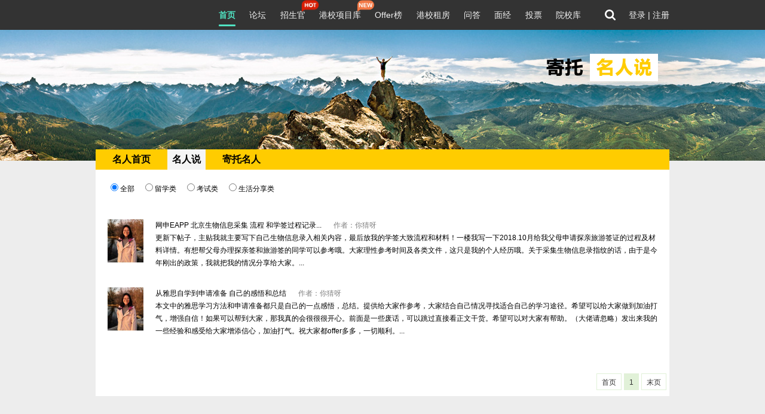

--- FILE ---
content_type: text/html;charset=utf-8
request_url: http://special.gter.net/said.html?id=125
body_size: 2750
content:
<!DOCTYPE html>
<html xmlns="http://www.w3.org/1999/xhtml"><head>
    <title>名人说列表 寄托天下出国留学网</title>
    <meta http-equiv="Content-Type" content="text/html; charset=utf-8">
    <meta name="renderer" content="webkit">
    <meta name="Keywords" content="美国留学,加拿大留学,香港留学,新加坡留学,英国留学,欧洲留学, 留学经验分享,DIY留学,留学申请,留学流程,留学费用,出国留学,留学论坛, 留学网站,留学考试,GRE,TOEFL,IBT,GMAT,IELTS,SAT,VISA,文书,签证">
    <meta name="renderer" content="webkit|ie-comp|ie-stand">
    <meta name="Description" content="提供最有用的出国留学资讯和最热心的留学交流论坛。在BBS上，你可以咨询签证，面试，机经，offer，奖学金，名校专业等，也可以分享雅思、托福、GRE的学习心得。无论你留学在美国、加拿大、英国还是澳洲，都能在留学论坛上找到寄托情感的归宿。">
    <base href="https://www.gter.net/" /><link rel="icon" href="favicon.ico" type="image/x-icon" />
    <link href="https://special.gter.net/image/gter/css/theme.css?v=8sbg0" rel="stylesheet" type="text/css" />
    <link href="https://special.gter.net/image/gter/css/style.css?v=8sbg0" rel="stylesheet" type="text/css" />
    <script type='text/javascript' language='javascript'>
    	var site_url='https://special.gter.net/',imgpath='image/',charset='utf-8';
    </script>
    <script type="text/javascript" src="image/js/common.js?v=8sbg0"></script>
</head>
<body>
<div id="append_parent"></div><div id="ajaxwaitid"></div>
<style type="text/css">
  header.page-header {
      min-width: 960px !important;
  }
  .wid1200 {
      width: 960px !important;
  }
  .index-footer{
    min-width: 960px !important;
  }
  </style>

<script type="text/javascript" src="https://app.gter.net/bottom?tpl=header"></script>


<div id="header">

<SCRIPT type=text/javascript>
	isLogin();
</script>



<style type="text/css">
body {
	background-image: url(image/gter/images/bg.jpg);
	background-repeat: repeat-x;
	background-position: center 0px;
}
#header{ width: 100%;background-color: #3f3f3f;}
.top_nav{ width:950px; margin:0 auto}

.rollBox .scrollcon{}
.rollBox .LeftBotton{height:146px;width:22px;background:#ff0000 url(image/gter/images/left.gif) no-repeat 0px 0;overflow:hidden;float:left;display:inline;margin:0px;cursor:pointer;}
.rollBox .RightBotton{height:146px;width:22px;background:#ff0000 url(image/gter/images/right.gif);overflow:hidden;float:left;display:inline;margin:0px;cursor:pointer;}
.rollBox .Cont{width:902px;overflow:hidden;float:left;height:178px;}
.rollBox .ScrCont{width:10000000px;}
.rollBox .Cont .pic{height:146px;float:left;}
.rollBox .Cont .pic img{background:#fff;display:block;}
.rollBox #List1, .rollBox #List2{float:left;}
</style> 
</div>
<div id="brand"></div>
<div id="content" style="padding-bottom:10px">
	<div class="oneline">
		<div class="p_tit3"><a href="https://special.gter.net/">名人首页</a><span class="active">名人说</span><a href="https://special.gter.net/celebrity">寄托名人</a></div>
		<div class="filter">
			<span> <input type="RADIO" name="filter" onclick='self.location.href="https://special.gter.net/said"' checked />全部 </span>
			<span> <input type="RADIO" name="filter" onclick='self.location.href="https://special.gter.net/said.html?cid=2"' />留学类 </span>
			<span> <input type="RADIO" name="filter" onclick='self.location.href="https://special.gter.net/said.html?cid=1"' />考试类 </span>
			<span> <input type="RADIO" name="filter" onclick='self.location.href="https://special.gter.net/said.html?cid=3"' />生活分享类 </span>
		</div>
		<ul class="onelineL">
        
		 
			<li class="onelineI">
				<div class="pic">
					<img src="https://oss.gter.net/www/attachment/index/20190513/1557715588285129.jpeg" width="60">
				</div>
				<div class="tit"><a href="https://special.gter.net/index/show.html?id=27533" target="_blank">网申EAPP 北京生物信息采集 流程 和学签过程记录...</a><span>作者：你猜呀</span></div>
				<div class="txt">更新下帖子，主贴我就主要写下自己生物信息录入相关内容，最后放我的学签大致流程和材料！一楼我写一下2018.10月给我父母申请探亲旅游签证的过程及材料详情。有想帮父母办理探亲签和旅游签的同学可以参考哦。大家理性参考时间及各类文件，这只是我的个人经历哦。关于采集生物信息录指纹的话，由于是今年刚出的政策，我就把我的情况分享给大家。...</div>
			</li>
           
			<li class="onelineI">
				<div class="pic">
					<img src="https://oss.gter.net/www/attachment/index/20190513/1557715588285129.jpeg" width="60">
				</div>
				<div class="tit"><a href="https://special.gter.net/index/show.html?id=27532" target="_blank">从雅思自学到申请准备 自己的感悟和总结</a><span>作者：你猜呀</span></div>
				<div class="txt">本文中的雅思学习方法和申请准备都只是自己的一点感悟，总结。提供给大家作参考，大家结合自己情况寻找适合自己的学习途径。希望可以给大家做到加油打气，增强自信！如果可以帮到大家，那我真的会很很很开心。前面是一些废话，可以跳过直接看正文干货。希望可以对大家有帮助。（大佬请忽略）发出来我的一些经验和感受给大家增添信心，加油打气。祝大家都offer多多，一切顺利。...</div>
			</li>
          		</ul>
		<div style="clear:both; margin:10px auto"><div class='pg'><a href='https://special.gter.net/said.html?id=125&page=1' class='first'>首页</a><a class="current">1</a><a href='https://special.gter.net/said.html?id=125&page=1' class='last'>末页</a></div></div>        
	</div>
</div>

<div id="offer_ajax_show"></div>
<script type="text/javascript">
    get_ad('1');
</script>

<script type="text/javascript" src="https://app.gter.net/bottom?tpl=footer"></script>
</body>
</html>


<!--Published at 2019-12-11 08:16, Powered By www.miucms.com (1.0.0); Execution Time:[0.55049] -->

--- FILE ---
content_type: text/css
request_url: https://special.gter.net/image/gter/css/theme.css?v=8sbg0
body_size: 7581
content:
@charset "utf-8";

html{*height:auto;}
body{font:12px/20px arial,helvetica,verdana,tahoma,sans-serif;font-weight:500;color:#555;}
body .f-main{clear:both;min-height:100%;height:auto !important;height:100%;margin-bottom:-100px;}

body .f-main-navbar- .f-main-navbar.affix{top:0px;position:fixed;}
body .f-main-navbar-{height:35px;}body .f-main-navbar- .f-main-navbar{height:35px;}
.pull-right{float:right;}
h1,h2,h3{font-weight:normal;}
body,input,button,select,textarea{font:12px/1.5 Verdana,Helvetica,Arial,sans-serif;color:#444;}
body,ul,ol,li,dl,dd,p,h1,h2,h3,h4,h5,h6,form,fieldset,.pr,.pc{margin:0;padding:0;}
table{empty-cells:show;border-collapse:collapse;}
.cur1{cursor:pointer;}
#ajaxwaitid { display: none; position: absolute; right: 0; top: 0; z-index: 1; padding: 0 5px; background: #D00; color: #FFF;}


body {font-family: "Microsoft YaHei", "微软雅黑", tahoma, arial, simsun, "宋体";font-size: 12px;line-height: 1.8em;font-weight: normal;color: #000000;text-decoration: none;margin:0;padding:0;background-color: #ededed;}
div,form,img,ul,ol,li,dl,dt,dd {margin: 0px;padding: 0px;border-top-width: 0px;border-right-width: 0px;border-bottom-width: 0px;border-left-width: 0px;}
li {list-style-type:none}
img {}

a:link {font-family: "Microsoft YaHei", "微软雅黑", tahoma, arial, simsun, "宋体";line-height: 1.8em;font-weight: normal;color: #000000;text-decoration: underline;}
a:visited {font-family: "Microsoft YaHei", "微软雅黑", tahoma, arial, simsun, "宋体";line-height: 1.8em;font-weight: normal;color: #000000;text-decoration: underline;}
a:hover {font-family: "Microsoft YaHei", "微软雅黑", tahoma, arial, simsun, "宋体";line-height: 1.8em;font-weight: normal;color: #000000;text-decoration: none;}
a:active {font-family: "Microsoft YaHei", "微软雅黑", tahoma, arial, simsun, "宋体";line-height: 1.8em;font-weight: normal;color: #000000;text-decoration: underline;}

#scrolltop{visibility:hidden;position:fixed;bottom:100px;display:block;margin:-30px 0 0;background:url(image/default/top.png) no-repeat;width:19px;height:57px;line-height:999px;overflow:hidden;cursor:pointer;}
.ie6 #scrolltop{position:absolute;bottom:auto;}
#scrolltop:hover{ background-position: right 0;}


/* text */
.Black14 {font-size: 14px;color: #000000;}
a.Black14:link {font-size: 14px;color: #000000;}
a.Black14:visited {font-size: 14px;color: #000000;}
.Grey {font-size: 12px;color: #999999;}
a.Grey:link {font-size: 12px;color: #666666;}
a.Grey:visited {font-size: 12px;color: #666666;}
.Red {font-size: 12px;color: #cc0033;}
a.Red:link {font-size: 12px;color: #cc0033;}
a.Red:visited {font-size: 12px;color: #cc0033;}
.Red14 {font-size: 14px;color: #cc0033;}
a.Red14:link {font-size: 14px;color: #cc0033;}
a.Red14:visited {font-size: 14px;color: #cc0033;}

.Orange {font-size: 12px;color: #FFCC00;}
a.Orange:link {font-size: 12px;color: #FFCC00;}
a.Orange:visited {font-size: 12px;color: #FFCC00;}
.White16 {font-size: 16px;color: #ffffff;}
a.White16:link {font-size: 16px;color: #ffffff;}
a.White16:visited {font-size: 16px;color: #ffffff;}
.Green16 {font-size: 16px;color: #009900;}
a.Green16:link {font-size: 16px;color: #009900;}
a.Green16:visited {font-size: 16px;color: #009900;}
.Black18 {font-size: 18px;color: #000000;}
a.Black18:link {font-size: 18px;color: #000000;}
a.Black18:visited {font-size: 18px;color: #000000;}

/*头部*/

#header {width: 960px;margin-right: auto;margin-left: auto;overflow: hidden;}
#header .top_nav {background-color: #3f3f3f;line-height: 31px;color: #FFFFFF;height: 31px;padding-right: 8px;padding-left: 8px;}
#header .top_nav .info {float: right;width: 520px;}
#header .top_nav .info a {line-height: 31px;text-decoration: none;color: #CCCCCC;}
#header .top_nav .info a:hover {color: #FFFFFF;}
#header .top_nav .info .input{font:12px/12px Arial;vertical-align:middle;width: 100px;border:1px solid; border-color:#999999 #e1e1e1 #e1e1e1 #999999;background:#fff; height:16px;overflow:hidden; line-height:18px}
#header .top_nav .info .input:hover,.textarea:hover,.input_img:hover{border:1px solid #23a6dd;}



#header .top_nav .admin {float: left;width: 400px;margin-left:-8px}
#header .top_nav .admin li {display: block;float: left;}
#header .top_nav .admin a {color: #FFFFFF;text-decoration: none;display: block;line-height: 31px;padding-right: 8px;padding-left: 8px;}
#header .top_nav .admin a:hover {text-decoration: none;background-color: #666666;display: block;}


#header .brand {height: 114px;padding-right: 8px;padding-left: 8px;}
#header .brand .logo {float: left;width: 330px;padding-top: 20px;}
/*#header .brand .logo a{float: left;width: 330px;background-image:url('/api/index.php?action=logo');background-repeat:no-repeat;background-position:left top; height:90px;}*/
#header .brand .ad {float: right;height: 80px;width: 600px;padding-top: 24px; overflow:hidden; text-align:right;}


.f-main-navbar{background-color:#4d4d4d;font-family:"Microsoft Yahei";}
.f-main-navbar .table{display:table;}
.f-main-navbar .table .cell{display:table-cell; vertical-align:center;}
.f-main-navbar .links{vertical-align:top;font-size:12px;}
.f-main-navbar .nav-right{font-size:12px; text-align:right}
.f-main-navbar .nav-right a{display:inline-block;*display:inline;*zoom:1;white-space:nowrap;text-align:center;color:#ffffff;height:35px;line-height:35px; text-decoration:none; margin-right:5px}
.f-main-navbar .nav-right a:active,.f-main-navbar .nav-right a:focus{outline:none;}
.f-main-navbar .nav-right a:hover{color:#ffffff;}
.f-main-navbar .nav-right a:visited{color:#ffffff;}
.f-main-navbar .nav-right a.signup_btn{margin-top:6.5px;margin-bottom:-6.5px;cursor:pointer;display:block;width:42px;height:22px;background-image:url('../images/qqq.png');background-repeat:no-repeat;background-position:left top;display:inline-block;*display:inline;*zoom:1;white-space:nowrap;}.f-main-navbar .nav-right a.signup_btn:hover{background-position:right bottom;}
.f-main-navbar .nav-right a:hover{color:#30a708;}
.f-main-navbar .inner{width:960px;margin-left:auto;margin-right:auto;}
.f-main-navbar .inner li{padding:0px 10px;}
.f-main-navbar .inner li a{text-decoration:inherit;color:#dddddd;display:block;height:33px;line-height:35px;border-bottom:2px solid #4d4d4d;}
.f-main-navbar .inner li a:active,.f-main-navbar .inner li a:focus{outline:none;}
.f-main-navbar .inner li a:hover{color:#dddddd;}
.f-main-navbar .inner li a:visited{color:#dddddd;}
.f-main-navbar .inner li a:hover{color:#30a708;}
.f-main-navbar .inner li.active a{border-bottom-color:#30a708;color:#30a708;}

/*底部*/
.f-main-footer{clear:both;position:relative;height:100px;}
.f-main-footer{color:#555;background:#eee;}
.f-main-footer .inner{background:#eee; margin:0 auto; width:960px}
.f-main-footer .inner .line-one{padding:8px 0;*zoom:1;}
.f-main-footer .inner .line-one .footer-link{*display:inline;*zoom:1;float:left;}
.f-main-footer .inner .line-one .footer-link a{text-decoration:none;margin-right:10px;color:#555;-webkit-transition:color;transition:color;-webkit-transition-duration:1s;transition-duration:1s;-webkit-transition-delay:0;transition-delay:0;}
.f-main-footer .inner .line-one .footer-link a:hover{color:#09f}
.f-main-footer .inner .line-one span,.f-main-footer .inner .line-one a{height:35px;line-height:35px}
.f-main-footer .inner .line-one:before{display:table;content:"";line-height:0}
.f-main-footer .inner .line-one:after{display:table;content:"";line-height:0;clear:both}
.f-main-footer .inner .footer-follow{*display:inline;*zoom:1;float:right;width:220px;}
.f-main-footer .inner .footer-follow a{*display:inline;*zoom:1;float:right;background-image:url("../images/follow.png");width:38px;height:40px;margin-left:10px}
.f-main-footer .inner .line-two{font-size:12px;border-top:1px dashed #ddd;padding-top:8px;text-align:center;}
.f-main-footer .inner .line-two span{height:35px;line-height:35px;margin:0 20px;color:#999}
#footer-follow-sina:hover{background-position:left bottom}
#footer-follow-renren{background-position:-50px top;}
#footer-follow-renren:hover{background-position:-50px bottom}
#footer-follow-wx{background-position:-100px top;}
#footer-follow-wx:hover{background-position:-100px bottom}

.f-inline-block{border:0;margin:0;*zoom:1;list-style-image:none;list-style-type:none;padding-left:0;}
.f-inline-block li{margin-left:0;display:-moz-inline-stack;vertical-align:middle;*vertical-align:auto;display:inline-block;*display:inline;*zoom:1;white-space:nowrap;}
.f-inline-block li a{text-decoration:none;}
.f-inline-block a{text-decoration:none;}




/**幻灯*/
.mF_expo2010{BACKGROUND: #fff; FONT: 12px/1.5 Verdana,Geneva,sans-serif; OVERFLOW: hidden; WIDTH: 684px; POSITION: relative; HEIGHT: 252px; padding:1px}
.mF_expo2010 .loading{Z-INDEX:1; WIDTH: 684px; COLOR: #666; PADDING-TOP: 90px; POSITION: absolute; HEIGHT: 220px; TEXT-ALIGN: center}
.mF_expo2010 .pic LI{POSITION: absolute} 
.mF_expo2010 .pic LI IMG{WIDTH: 684px; HEIGHT: 252px}
.mF_expo2010 .txt LI{Z-INDEX: 2; LEFT: 0px; OVERFLOW: hidden; WIDTH: 500px; LINE-HEIGHT: 36px; POSITION: absolute; HEIGHT: 36px}
.mF_expo2010 .txt LI A{PADDING-RIGHT: 0px; DISPLAY: block; PADDING-LEFT: 16px; FONT-WEIGHT: bold; FONT-SIZE: 14px; PADDING-BOTTOM: 0px; COLOR: #fff; PADDING-TOP: 2px; TEXT-DECORATION: none}
.mF_expo2010 .txt-bg{Z-INDEX: 1; BACKGROUND: #000; FILTER: alpha(opacity=40); OVERFLOW: hidden; WIDTH: 684px; BOTTOM: 0px; POSITION: absolute; HEIGHT: 36px; opacity: 0.4}
.mF_expo2010 .num{Z-INDEX: 3; RIGHT: 8px; COLOR: #fff; BOTTOM: 8px; POSITION: absolute}
.mF_expo2010 .num-bg{Z-INDEX: 3; RIGHT: 8px; COLOR: #fff; BOTTOM: 8px; POSITION: absolute}
.mF_expo2010 .num LI{FLOAT: left; OVERFLOW: hidden; WIDTH: 22px; CURSOR: pointer; LINE-HEIGHT: 18px; MARGIN-RIGHT: 1px; HEIGHT: 18px; TEXT-ALIGN: center}
.mF_expo2010 .num-bg LI{FLOAT: left; OVERFLOW: hidden; WIDTH: 22px; CURSOR: pointer; LINE-HEIGHT: 18px; MARGIN-RIGHT: 1px; HEIGHT: 18px; TEXT-ALIGN: center}
.mF_expo2010 .num-bg LI{BACKGROUND: #fff; FILTER: alpha(opacity=50); opacity: 0.5}
.mF_expo2010 .num LI.current{BACKGROUND: #f60}
.mF_expo2010 .num LI.hover{BACKGROUND: #f60}


/* 提示信息 alert_win － altw*/




/* 弹出菜单、弹出层及弹出窗口 */
.p_pop,.p_pof,.sllt {padding:4px;border:1px solid;min-width:60px;border-color:#DDD;background:#FEFEFE;box-shadow:1px 2px 2px rgba(0,0,0,0.3);}
.ie6 .p_pop { width: 100px; }
.p_pof .p_pop { padding: 0; border: none; box-shadow: none; }
.p_pof { width: 500px; }
.p_opt { padding: 10px; }
.p_pop li { display: inline; }
.p_pop a{display:block;padding:3px 5px;border-bottom:1px solid #E5EDF2;white-space:nowrap;}
.p_pop li:last-child a { border: none; }
.ie6 .p_pop a { position: relative; }
.p_pop a:hover,.p_pop a.a,#sctype_menu .sca{background-color:#E5EDF2;color:#369;text-decoration:none;}
/* .blk -> block 内容较为复杂的弹出层使用 .blk 的 class，内部的 a 标签重新定义 */
.blk a, .inlinelist a { display: inline; padding: 0; border: none; }
.blk a:hover{background:none;color:#333;text-shadow:none;text-decoration:underline;}
.inlinelist { padding: 5px; }
.inlinelist a { float: left; width: 5em; height: 2em; overflow: hidden; text-align: center; line-height: 2em; }
.h_pop { min-width: 120px; border-top: none; }
/* .txt 和 .textarea 属于旧的命名规范，待整理 by lushnis */.p_opt .txt, .p_opt .txtarea { margin: 5px 0; }

.p_pop .flbc, .p_pof .flbc{margin-right: 8px;margin-top: 4px;}

/* 弹出层 以下 class 都可以分开写，单独定义，以便个性化 */
	/* 四条边、四个角的公用样式 */
.t_l,.t_c,.t_r,.m_l,.m_r,.b_l,.b_c,.b_r{overflow:hidden;background:#000;opacity:0.2;filter:alpha(opacity=20);}
	/* 四个角 */
.t_l, .t_r, .b_l, .b_r { width: 8px; height: 8px; }
	/* 上下两条边 */
.t_c, .b_c { height: 8px; }
	/* 左右两条边 */
.m_l, .m_r { width: 8px; }

.t_l { -moz-border-radius: 8px 0 0 0; -webkit-border-radius: 8px 0 0 0; border-radius: 8px 0 0 0; }
.t_r { -moz-border-radius: 0 8px 0 0; -webkit-border-radius: 0 8px 0 0; border-radius: 0 8px 0 0; }
.b_l { -moz-border-radius: 0 0 0 8px; -webkit-border-radius: 0 0 0 8px; border-radius: 0 0 0 8px; }
.b_r { -moz-border-radius: 0 0 8px 0; -webkit-border-radius: 0 0 8px 0; border-radius: 0 0 8px 0; }
.m_c{background:#FFF;}

/* 弹出层内容区 by Pony */
.m_c .tb { margin: 0 0 10px; padding: 0 10px; }
.m_c .c { padding: 0 10px 10px; }
.m_c .o{padding:8px 10px;height:26px;text-align:right;border-top:1px solid #CCC;background:#F2F2F2;}
/* 分享时会用到 */
.m_c .el { width: 420px; }
.m_c .el li { padding: 0; border: none; }


/* .flb 弹出层header */
.flb { padding: 10px 10px 8px; height: 20px; line-height: 20px; }
.flb em{float:left;font-size:14px;font-weight:700;color:#369;}
.flb em a { text-decoration: none; }
.flb .needverify{float:left;margin-left:8px;padding-left:13px;width:45px;height:21px;line-height:21px;background:url(../images/re_unsolved.gif) no-repeat 0 0;font-size:12px;color:#999;font-weight:400;}
.flb .onerror, .flb .onright { padding-left: 20px; height: auto; line-height: 140%; white-space: nowrap; font-size: 12px; font-weight: 400; }
.flb .onerror { background: url(../images/check_error.gif) no-repeat 0 50%; }
.flb .onright { background: url(../images/check_right.gif) no-repeat 0 50%; color: #333; }
.flb span { float: right; color: #999; }
.flb span a, .flb strong { float: left; text-decoration: none; margin-left: 8px; font-weight: 400; color: #333; }
.flb span a:hover { color:  #999; }
.flbc { float: left; width: 20px; height: 20px; overflow: hidden; text-indent: -9999px; background: url(../images/cls.gif) no-repeat 0 0; cursor: pointer; }
.flbc:hover { background-position: 0 -20px; }
.floatwrap { overflow: auto; overflow-x: hidden; margin-bottom: 10px; height: 280px; }
.f_c {}
.f_c li { list-style: none; }
.f_c hr.l { margin: 0; }
.f_c a{color:#369;}
.f_c .list{margin:0 auto 10px;width:570px;border-top:3px solid #D4D4D4;}
.f_c .list th,.f_c .list td{padding:5px 2px;height:auto;border-bottom:1px dashed #D4D4D4;}
.f_c .list .btns th, .f_c .list .btns td { border-bottom: none; }
.f_c .th th, .f_c .th td { padding: 10px 0; }
.f_c .list th { background: none; }



/* 用于积分奖励提示等弹出层提示 */
.popupcredit {}
.pc_l, .pc_c, .pc_inner, .pc_r { width: 29px; height: 56px; line-height: 56px; background: url(../images/popupcredit_bg.gif) no-repeat 0 0; }
.pc_c { width: 200px; background-position: 0 -56px; background-repeat: repeat-x; }
.pc_inner { white-space: nowrap; text-align: center; width: auto; background-position: 50% -112px; }
.pc_inner i { margin-right: 10px; font-size: 12px; font-style: normal; color: #FFF; font-weight: 400; }
.pc_inner span { margin-right: 15px; color: #FFEA97; font-size: 14px; font-weight: 700; }
* html .pc_inner span { display: inline-block; }
.pc_inner span a { color: #FFEA97; text-decoration: underline; }
.pc_inner span em { color: #FFF; font-size: 18px; font-weight: 400; }
.pc_inner span u { font-size: 10px; text-decoration: none; }				
.pc_inner span em.desc { color: #930; }
.pc_btn img { opacity: 0.5; }
.pc_btn:hover img { opacity: 1; }
.pc_r { background-position: -30px 0; }
	
	
/*
	Name:			mod_tip
	Level:			Global
	Explain:		弹出的气泡信息，1、2、3、4 分别指气泡尖角从左上到左小顺时针方向的位置
	Last Modify:	lushnis
*/
.tip { position: absolute; padding: 10px; width: 260px; border: 1px solid #B1B1B1; background: #FEFEE9; }
.tip_1, .tip_2 { margin-top: 8px; }
.tip_3, .tip_4 { margin-top: -8px; }
.tip_horn { position: absolute; width: 11px; height: 6px; overflow: hidden; }
.tip_1 .tip_horn { left: 5px; top: -6px; background: url(../images/tip_top.png); }
.tip_2 .tip_horn { right: 5px; top: -6px; background: url(../images/tip_top.png); }
.tip_3 .tip_horn { right: 5px; bottom: -6px; background: url(../images/tip_bottom.png); }
.tip_4 .tip_horn { left: 5px; bottom: -6px; background: url(../images/tip_bottom.png); }
.tip_js .tip_horn { right: 61px; bottom: -6px; background: url(../images/tip_bottom.png); }
.aimg_tip { margin-top: 0; }

/*
	Name:			mod_zoominner
	Level:			Function
	Explain:		显示原始图片弹出层
	Last Modify:	Pony
*/
.zoominner{padding:5px 10px 10px;background:#FFF;text-align:left;}
.imgzoom_title{background:#FFF;text-align:left;}
.zoominner p { padding: 8px 0; }
.zoominner p a { float: left; margin-left: 10px; width: 17px; height: 17px; background: url(../images/imgzoom_tb.gif) no-repeat 0 0; line-height: 100px; overflow: hidden; }
.zoominner p a:hover { background-position: 0 -39px; }
.zoominner p a.imgadjust { background-position: -40px 0; }
.zoominner p a.imgadjust:hover { background-position: -40px -39px; }
.zoominner p a.imgclose { background-position: -80px 0; }
.zoominner p a.imgclose:hover { background-position: -80px -39px; }

.zimg_c { position: relative; }
.zimg_prev, .zimg_next { display: block; position: absolute; width: 45%; height: 100%; background: url(../images/pic-prev.png) no-repeat 0 -100px; cursor: pointer; }
.zimg_next { right: 10px; background-image: url(../images/pic-next.png); background-position: 100% -100px; }
.zimg_c img { margin: 0 auto; }
.zimg_p strong { display: none; }
/** end **/
.pnc, a.pnc { border-color: #235994; background-color: #06C; background-position: 0 -48px; color: #FFF !important; }
.pnc:active { background-position: 0 -71px; }
.pnpost .pn { height: 26px; }


/*登录弹窗页*/
.login_window{}
.login_window_s{z-index:1;position:absolute;left:50%;top:50%;_top:180px;margin-left:-275px;margin-top: -135px;}
.login_window table {border-collapse: collapse;border-spacing: 0;position:relative;}
.login_window .llll,.login_window .lllr{border:0px;background-image:url('../css/img/a.png');background-repeat:no-repeat;}
.login_window .llt{height:8px;}
.login_window .llb{height:12px;}
.login_window .llt .llll{background-position:top left;}
.login_window .llt .lllr{background-position:top right;}
.login_window .llm .llll{ background-position:center left;}
.login_window .llm .lllr{ background-position:center right;}
.login_window .llb .llll{ background-position:bottom left;}
.login_window .llb .lllr{ background-position:bottom right;}
.login_window .llm .llll{padding-left:12px;height:273px;width:550px;}
.login_window .lllr{width:12px;}
.login_modal{z-index:1000;position: fixed;_position:absolute;top: 0;left: 0;width:100%;height:100%;_height:5000px!important;overflow:hidden!important;}
.login_modal{z-index:1000;position: fixed;_position:absolute;top: 0;left: 0;width:100%;height:100%;_height:5000px!important;overflow:hidden!important;}
.login_modal_{height:100%;width:100%;opacity: 0.2;filter: progid:DXImageTransform.Microsoft.Alpha(opacity=20)!important;background:#555;}
.login_window .lclose{height:13px;width:13px;position:absolute;right:25px;top:17px;background-repeat:no-repeat;background-position:center;background-image:url("../css/img/3.png");background-color:transparent;cursor:pointer;float:right;}
.login_window .lclose:hover{background-image:url("../css/img/3.1.png");}
.login_window input{outline:0;border:0;padding:0;margin:0;background-image:none;background-color:transparent;}
.login_window .ltip{line-height:20px;height:20px;width:209px;border:1px #ff8281 solid;color:#ff8281;padding-left:30px;margin:1px 1px 5px 1px;background-image:url("../css/img/1.png");background-repeat:no-repeat;background-position:4px 4px;}

.login_window .ltip.h{opacity: 0;filter: progid:DXImageTransform.Microsoft.Alpha(opacity=0)!important; }
.login_window .input{height:auto;width:auto;margin:0 0 5px 0;padding:0;border:0;}
.login_window .input input{display:block;width:243px;height:24px;*height:24px;*line-height:24px;color:#999;padding:5px 0px 5px 30px;background-color:#eee;border:1px #FFF solid;background-position:10px 10px;background-repeat:no-repeat;}
.login_window .l table{width:243px;}
.login_window .input .luser{background-image:url("../css/img/9.png");}
.login_window .input .lpw{background-image:url("../css/img/10.png");}
.login_window .input input:focus{background-color:#FFF;border-color:#ddd;}
.login_window .l .lvi{width:100px;margin-bottom:5px;}
.login_window .l .lvi input{width:100px;display:block;height:24px;*height:24px;*line-height:24px;color:#999;padding:5px 0px 5px 5px;background-color:#eee;border:1px #FFF solid;}
.login_window .l .lvi input:focus{background-color:#FFF;border-color:#ddd;}
.login_window .l .lvr{width:24px;}
.login_window .l .lvr input{height:10px;width:10px;margin:7px;background-repeat:no-repeat;background-position:center;background-image:url("../css/img/2.png");background-color:transparent;cursor:pointer;}
.login_window .l .lvr input:hover{background-image:url("../css/img/2.1.png");}
.login_window table{border-spacing:0;font-size:12px;color:#999;}
.login_window .ltitle{letter-spacing:3px;font-size:20px;color:#68b63c;margin:-3px 0px 3px 30px;}
.login_window .l{border-right:1px dashed #ddd;}
.login_window .r{width:200px;padding-left:36px;}
.login_window .l{width:240px;padding-right:30px;padding-left:30px;}
.login_window .r table{width:160px;text-align:center;margin-top:10px;margin-bottom:10px;}
.login_window .lsu{width:150px;padding:8px;color:#36a5ff;font-size:15px;background:#eee;-webkit-border-radius:3px;-moz-border-radius:3px;border-radius:3px;margin-bottom:4px;}
.login_window .lsu p{margin:5px 0px;font-weight:bold;}
.login_window .lsu input {height:30px;width:150px;margin-left:auto;margin-right:auto;display:block;background-image:url('../css/img/5a.png');cursor:pointer;}
.login_window .lsu input:hover{background-position:left bottom;}
.login_window form .lsm{background-image:url('../css/img/4a.png');display:block;width:85px;height:30px;cursor:pointer;float:right;}
.login_window form .lsm:hover{background-position:left bottom;}
.login_window .r table .png{width:29px;height:29px;font-size:10px;display:block;margin-left:auto;margin-right:auto;cursor:pointer;}
.login_window .r table .png.lqq{background-image:url("../css/img/6a.png");}
.login_window .r table .png.douban{background-image:url("../css/img/douban_ico.png");}
.login_window .r table .png.lweibo{background-image:url("../css/img/7a.png");}
.login_window .r table .png.lrenren{background-image:url("../css/img/8a.png");}
.login_window .r table .png:hover{background-position:left bottom;}
.login_window .lforgetpw{text-align:right;}
.login_window .lforgetpw a{text-decoration: inherit;color:#36a5ff;}
.login_window .lforgetpw a:hover{color:#36a5ff;}
.login_window .lforgetpw a:visited{color:#36a5ff;}
.login_window .input{ height:auto;width:auto;padding:0px;margin:0 0 5px 0;} 


.pg{float:right; margin-right:5px}
.pg,.pgb{line-height:28px;}
.pg a,.pg strong,.pgb a{float:left;display:inline; margin-left:4px;padding:0 8px;height:26px;border:1px solid;border-color:#e1f1d8;background-repeat:no-repeat;color:#333;overflow:hidden;text-decoration:none; line-height:28px}
.pg a.nxt,.pgb a{padding:0 10px;cursor:pointer; text-decoration:none}
.pg a:hover,.pgb a:hover{border-color:#68b73b;color:#68b73b;text-decoration:none;cursor:pointer;}
.pg a.nxt{padding-right:20px;background-image:url(../ico/arw_r.gif);background-position:90% 40%;}
.pg a.prev{background-image:url(../ico/arw_l.gif);background-position:10% 40%;padding-left:20px;}
.pg .current{background-color:#e1f1d8;} 
.pgb a{padding-left:25px;text-decoration:none}

#isLogin .new {background-image: url(../../default/notice.gif);background-position: 3px 50%;}
#isLogin .new {padding-left: 14px;background-repeat: no-repeat;background-position: 0 50%;color: #fff;font-weight: 700;}

/* 提示信息 alert_win － altw*/
.altw { width: 350px; }
.altw .fltc { margin-bottom: 0; padding: 8px; }
.alert_right, .alert_error, .alert_info { padding: 6px 0 6px 58px; min-height: 40px; height: auto !important; height: 40px; line-height: 160%; background:url(../../default/right.gif) no-repeat 8px 8px; font-size: 14px; }
.alert_error { background-image: url(../../default/error.gif); }
.alert_error a { font-weight: 700; color:#369; }
.alert_info { background-image: url(../../default/info.gif); }
.alert_btnleft { margin-top: 8px; }
.alert_btn { margin-top: 20px; text-align: center; }
.alert_act { margin-top: 20px; padding-left: 58px; }

 /*2014-3-13*/
#search .ss{}
#search .ss input{vertical-align:middle;margin-top:-1px;}
#search .ss .searchbox{vertical-align:middle;margin-top:0px;}
#search .ss select{vertical-align:middle;height:24px;}
#search .ss span{vertical-align:middle;}
#search .ss label{vertical-align:middle;}


#wenda{position:relative;margin-top:2px;background:#ededed;float:right;line-height:26px;height:26px;width:500px;*zoom: 1;overflow:hidden;}
#wenda:before{display: table;content: "";
line-height: 0;}
#wenda:after{display: table;content: "";line-height: 0;clear: both;}
#wenda .wdtitle{z-index:10;position:absolute;left:0;width:81px;line-height:26px;height:26px;background:url("../image/1.png");}
#wenda .wdcontent_wrap{line-height:26px;height:26px;padding-right:21px;}

#wenda .wdcontent{background-color:#ededed;line-height:26px;height:26px;text-align:right;}
#wenda .wddetail{z-index:10;position:absolute;right:0;width:21px;line-height:26px;height:26px;background:url("../image/3.png");display:block;}
#wenda .wddetail:hover{background-position:bottom;}


.noticTipTxt{color:#ff7300;height:26px;line-height:26px;overflow:hidden;margin:0 0 0 90px;}
.noticTipTxt li{height:26px;line-height:26px;}
.noticTipTxt a{font-size:12px;color:#888;text-decoration:none;}
.noticTipTxt a:hover{color:#09f;text-decoration:none;}


#sidehelper{position: fixed;	bottom: 100px;	display: block;	line-height: 999px;	overflow: hidden;}
#scrolltop:hover {background-position:right bottom;}
#scrolltop {display: block;cursor: pointer;position: fixed;text-decoration: none;right: 7px;bottom: 122px;width: 41px;height: 41px;background: url(../img/hddb.png) no-repeat 0px 0;}
#debug:hover {background-position:right bottom;}
#debug {cursor: pointer;position: fixed;text-decoration: none;right: 7px;bottom: 66px;width: 40px;height: 40px;background: url(../img/yjfk.png) no-repeat 0px 0px;;}


--- FILE ---
content_type: text/css
request_url: https://special.gter.net/image/gter/css/style.css?v=8sbg0
body_size: 7349
content:
@charset "utf-8";
body{background-image: url(../images/bg_top_nav.gif);background-repeat: repeat-x;background-color: #ededed;}
#top_nav{background-color: #3f3f3f;height: 31px;width: 960px;margin-right: auto;margin-left: auto;}

#header2{width: 100%;background-color: #3f3f3f;}

#header{width: 960px;margin-right: auto;margin-left: auto;}
#nav{width: 960px;margin-right: auto;margin-left: auto;border-top-width: 3px;border-top-style: solid;border-top-color: #68b73b;background-color: #e1f1d8;height: 42px;overflow: hidden;}
#nav li{display: block;float: left;padding-right: 10px;padding-left: 2px;}
#nav li a:hover{text-decoration: underline;}

#nav li a{line-height: 42px;text-decoration: none;font-size: 14px;}
.h14b{font-size: 14px;color: #009900;font-weight: bold;}
.h14b a{font-size: 14px;color: #009900;font-weight: bold;margin-left: 18px;text-decoration: none;}
.jammer{ color: #FFF}



#content{width: 960px;margin-right: auto;margin-left: auto;overflow: hidden;background-color: #FFFFFF;}
#content .focus{padding-top: 8px;padding-left: 8px;width: 952px;float: left;}

#content .focus .banner{float: left;width: 684px;padding-bottom: 8px;}
#content .focus .btn{float: right;width: 260px;}
#content .focus .btn li{display: block;float: left;height: 122px;width: 122px;margin-right: 8px;margin-bottom: 8px;background-color: #EBEBEB;}
#content .top_new{padding-left: 8px;width: 952px;overflow: hidden;float: left;}

#content .top_new .star{float: left;height: 144px;width: 592px;border: 1px solid #dadada;}
#content .top_new .star .tit{background-color: #efefef;height: 27px;padding-left: 8px;font-size: 14px;padding-top: 3px;font-weight: bold;}
#content .top_new .star .tit  a{text-decoration: none; font-size:12px}


#content .top_new .star .box{padding-top: 10px;padding-right: 8px;padding-left: 8px;}
#content .top_new .star .box .l{float: left;width: 375px;border-right-width: 1px;border-right-style: dotted;border-right-color: #999999;height: 95px;padding-right: 8px;}
#content .top_new .star .box .l .img{height: 76px;width: 76px;float: left;}
#content .top_new .star .box .l .con{margin-left: 8px;} 
#content .top_new .star .box .l .con a{text-decoration: none;}
#content .top_new .star .box .l .con h2{margin: 0px;}
#content .top_new .star .box .l .con h2 a{font-size: 14px;color: #009900;font-weight: bold;text-decoration: none;}
#content .top_new .star .box .l .con h2 a:hover{text-decoration: underline;}





#content .top_new .star .box .r{margin-left: 395px;}
#content .top_new .star .box .r li{display: block;padding-bottom: 1px;padding-top: 1px;}
#content .top_new .star .box .r a{text-decoration: none;}
#content .top_new .star .box .r a:hover{text-decoration: underline;}






#content .top_new .ad{ text-align:center;width: 350px; overflow:hidden; float:left}

#content .top_new .ad li{display: block;float: left;width: 167px;height: 146px;margin-left: 8px;}
#content .search{width: 936px;overflow: hidden;float: left;padding-top: 25px;padding-right: 8px;padding-bottom: 20px;padding-left: 16px;}
#content .search .ss{float: left;width: 430px;line-height: 25px;color: #666666;}
.input{height: 21px;border: 1px solid #CCCCCC;font-size: 14px;line-height: 21px;padding-left: 5px;margin-left: 5px;width: 210px;}

#content .search .key{width: 400px;height:26px;overflow:hidden;white-space:nowrap;/*设置不折行*/text-overflow:ellipsis;/*这就是省略号喽*/-o-text-overflow:ellipsis;/*兼容opera*/}

#content .search .key li{display: block;float: left;padding-right: 10px;padding-left: 5px;}
#content .search .key a{text-decoration: none;font-size: 14px;}
#content .search .key a:hover{text-decoration: underline;}



#content .information{padding-top: 8px;padding-left: 8px;float: left;width: 952px;}
#content .information .new{float: left;width: 594px;margin-right: 8px;}
#content .information .new .box li{display: block;padding: 10px;border-bottom-width: 1px;border-bottom-style: dotted;border-bottom-color: #c5c5c5;height: 75px;}
#content .information .new .box .img{height: 70px;width: 70px;border: 1px solid #e8e8e8;float: left;}
#content .information .new .box .right{overflow: hidden;float: right;width: 490px;}
#content .information .new .box .right .tit{width: 400px;float: left;font-size: 14px;}
#content .information .new .box .right .tit a{font-size: 14px;color: #000000;text-decoration: none;font-weight: bold;}
#content .information .new .box .right .tit a:hover{text-decoration: underline;}


#content .information .new .box .right .dat{color: #CCCCCC;float: left;width: 90px;text-align: right;line-height: 24px;}
#content .information .new .box .right .con{padding-top: 3px;float: left;width: 490px;}
#content .information .new .box .right .con a{color: #666666;text-decoration: none;}
#content .information  .t{float: left;width: 200px;font-size: 14px;color: #FFFFFF;font-weight: bold;padding-top: 1px;}
#content .information .m{float: right;width: 40px;background-repeat: no-repeat;background-position: 0px 1px;padding-left: 25px;padding-top: 2px;text-align: right;}
#content .information .m img{width: 20px;height:20px;}
#content .information .m a{text-decoration: none;font-size: 11px;color: #FFFFFF;}
#content .information .m a:hover{text-decoration: underline;}










#content .information .tit_1{background-image: url(../images/tit_1.gif);background-repeat: repeat-x;height: 31px;padding-top: 5px;padding-left: 8px;padding-right: 8px;color: #FFFFFF;text-decoration: none;font-size: 14px;}
#content .information .tit_2{background-image: url(../images/tit_2.gif);background-repeat: repeat-x;height: 31px;padding-top: 5px;padding-left: 8px;padding-right: 8px;color: #FFFFFF;font-size: 14px;}
#content .information .tit_3{font-size: 14px;background-image: url(../images/tit_3.gif);background-repeat: repeat-x;height: 31px;padding-top: 5px;padding-left: 8px;color: #FFFFFF;padding-right: 8px;}


#content .information .choice{float: left;width: 342px;overflow:hidden;white-space:nowrap;/*设置不折行*/text-overflow:ellipsis;/*这就是省略号喽*/-o-text-overflow:ellipsis;/*兼容opera*/}
#content .information .choice .box1 li{display: block;background-color: #e9f2e3;margin-bottom: 4px;height: 40px;padding-top: 10px;padding-right: 10px;padding-bottom: 11px;padding-left: 10px;}
#content .information .choice .box2 li{display: block;background-color: #fff6d8;margin-bottom: 4px;height: 40px;padding-top: 10px;padding-right: 10px;padding-bottom: 11px;padding-left: 10px;}
#content .information .choice .box3 li{display: block;background-color: #e5f1ff;margin-bottom: 4px;height: 40px;padding-top: 10px;padding-right: 10px;padding-bottom: 11px;padding-left: 10px;}
#content .information .choice ul img{height: 40px;width: 40px;border: 1px solid #bfbfbf;float: left;}

#content .information .choice .con{margin-left: 52px;color: #999;line-height: 1.7em;overflow:hidden;}
#content .information .choice .con a{color: #999;text-decoration: none;}

#content .information .choice .con h3{font-size: 14px;color: #000000;display: block;margin: 0px;padding-top: 0px;padding-right: 0px;padding-bottom: 2px;padding-left: 0px;overflow:hidden;white-space:nowrap; text-overflow:ellipsis;}
#content .information .choice .con h3 a{font-size: 14px;color: #000000;text-decoration: none;line-height: 1.7em;overflow:hidden;}
#content .information .choice .con h3 a:hover{text-decoration: underline;}
/*
#content .information .choice .t{float: left;width: 100px;}
#content .information .choice .m{float: right;width: 100px;}
*/




#content .information .other{float: left;width: 925px;overflow: hidden;padding-left: 19px;padding-top: 20px;padding-bottom: 25px;white-space:nowrap;/*设置不折行*/text-overflow:ellipsis;/*这就是省略号喽*/-o-text-overflow:ellipsis;/*兼容opera*/}
#content .information .other .p{float: left;width: 220px;padding-right: 10px;}
#content .information .other .p li{display: block;padding-bottom: 2px;overflow: hidden;white-space: nowrap;text-overflow: ellipsis;}
#content .information .other .p li a{text-decoration: none;color: #666666;}
#content .information .other .p li a:hover{text-decoration: underline;}

#content .information .other .p h3{font-size: 14px;padding-top: 0px;padding-right: 0px;padding-bottom: 5px;padding-left: 0px;margin: 0px;}

#content .information .other .p h3 a{font-weight:bold;font-size: 14px;}

#content .end{padding-left: 8px;background-color: #f4f4f4;width: 936px;padding-top: 15px;margin-bottom: 10px;margin-left: 8px;margin-right: 8px;overflow: hidden;}
#content .end .tit{font-size: 14px;color: #009900;font-weight: bold;padding-bottom: 5px;}

#content .end .bbs{float: left;width: 380px;padding-left: 20px;}
#content .end .bbs .con li{display: block;float: left;width: 120px;padding-top: 3px;padding-bottom: 3px;}
#content .end .bbs .con a{text-decoration: none;font-size: 14px;}
#content .end .bbs .con a:hover{text-decoration: underline;}


#content .end .quick{float: left;width: 510px;padding-left: 20px;}
#content .end .quick .con li{display: block;float: left;width: 170px;padding-top: 3px;padding-bottom: 3px;}
#content .end .quick .con a{font-size: 14px;text-decoration: none;}
#content .end .quick .con a:hover{text-decoration: underline;}


#content .end .partner{float: left;width: 900px;padding-left: 20px;padding-top: 20px;}
#content .end .partner .con-1{overflow: hidden;padding-top: 8px;}

#content .end .partner .con-1 li{float: left;margin: 0px 7px 7px 0px;}

#content .end .partner .con-1 li img{border: 1px solid #bfbfbf;display: block;height: 50px;width: 140px;}


#content .end .partner .con-2{overflow: hidden;padding-top: 15px;padding-bottom: 25px;}

#content .end .partner .con-2 li{padding-right: 20px;float: left;display: block;padding-left: 5px;}
#content .end .partner .con-2 a{text-decoration: none;font-size: 14px;}
#content .end .partner .con-2 a:hover{text-decoration: underline;}
#content .c-banner{overflow: hidden;padding-top: 12px;padding-right: 8px;padding-bottom: 20px;padding-left: 8px;}
#content .c-banner .left{float: left;width: 676px;height: 190px;padding: 4px;border: 1px solid #EEEEEE;}
#content .c-banner .left .pic{float: left;width: 300px;height: 190px;margin-right: 20px;}
#content .c-banner .left .tit{padding-top: 12px;padding-bottom: 8px;}
#content .c-banner .left .tit a{text-decoration: none;font-size: 14px;}
#content .c-banner .left .tit a:hover{text-decoration: none;}
#content .c-banner .left .p{padding-right: 5px;}


#content .c-banner .ad{ text-align:center; width: 250px; overflow:hidden; float:left}
#content .c-country{padding-right: 8px;padding-left: 8px;overflow: hidden;margin-bottom: 25px;}
#content .c-country .c-title{height: 30px;font-size: 16px;line-height: 25px;padding-left: 8px;border-bottom-width: 1px;border-bottom-style: solid;border-bottom-color: #D0E9C2;margin-bottom: 10px;font-weight: bold;color: #009900;padding-bottom: 2px;}
#content .c-country .c-title img{margin-right: 10px;}

#content .c-country .c-box{overflow: hidden;}

#content .c-country .c-box .list1{float: left;width: 694px;}

#content .c-country .c-box .list1 li{display: block;width: 322px;margin-right: 8px;float: left;padding-right: 9px;padding-bottom: 20px;padding-left: 8px;padding-top: 5px;}
#content .c-country .c-box .list1 .img{float: left;height: 70px;width: 70px;margin-right: 12px;margin-bottom: 30px;border: 1px solid #e5e5e5;}
#content .c-country .c-box .list1 .tit{padding-bottom: 6px;font-size: 14px;font-weight: bold;}
#content .c-country .c-box .list1 .tit a{font-size: 14px;font-weight: bold;color: #000000;text-decoration: none;}
#content .c-country .c-box .list1 .tit a:hover{text-decoration: underline;}

#content .c-country .c-box .list1 .con{color: #666666;line-height: 1.6em;}
#content .c-country .c-box .list1 .con a{line-height: 1.6em;color: #666666;text-decoration: none;}



#content .c-country .c-box .list2{float: right;width: 250px;}
#content .c-country .c-box .list2 li{display: block;border-bottom-width: 1px;border-bottom-style: dotted;border-bottom-color: #CCCCCC;padding-top: 5px;padding-bottom: 6px;padding-left: 6px;}
#content .c-country .c-box .list2 a{text-decoration: none;}
#content .c-country .c-box .list2 a:hover{text-decoration: underline;}

#content .c-country .ad{ text-align:center;width: 944px;}
#content .c-part{margin-bottom: 50px;overflow: hidden;}


#content .c-part .p{float: left;width: 464px;padding-right: 8px;padding-left: 8px;margin-bottom: 15px;}
#content .c-part .p li{display: block;padding-top: 6px;padding-bottom: 6px;border-bottom-width: 1px;border-bottom-style: dotted;border-bottom-color: #CCCCCC;padding-left: 8px;overflow: hidden;}
#content .c-part .p .tit{margin-bottom: 8px;font-size: 14px;color: #009900;font-weight: bold;background-color: #EDF7E8;}
#content .c-part .p .tit img{margin-right: 8px;}

#content .c-part .p .l{float: left;width: 350px;display: block;}

#content .c-part .p .r{color: #CCCCCC;float: right;width: 80px;display: block;}

#content .c-part .p a{text-decoration: none;}
#content .c-part .p a:hover{text-decoration: underline;}

#content .l-area{float: left;width: 686px;margin-left: 8px;margin-top: 12px;overflow: hidden;}
#content .l-area .ad{margin-bottom: 10px; text-align:center;}

#content .l-area .sitemap{BORDER-BOTTOM: #e5e5e5 1px dotted;PADDING-BOTTOM: 5px;PADDING-LEFT: 8px;WIDTH: 686px;COLOR: #999999;PADDING-TOP: 5px;overflow: hidden;}

#content .l-area .sitemap a{text-decoration: none;}
#content .l-area .sitemap a:hover{text-decoration: underline;}


#content .l-area .ss{text-align: right;padding-top: 15px;padding-bottom: 15px;padding-right: 20px;width:250px;}

#content .l-area .c-area .nav{float: left;width: 165px;margin-right: 21px;}
#content .l-area .c-area .list{width: 500px;float: left;overflow: hidden;border-top-width: 1px;border-top-style: dotted;border-top-color: #e5e5e5;}
#content .l-area .c-area .list li{display: block;padding-top: 8px;padding-bottom: 8px;overflow: hidden;border-bottom-width: 1px;border-bottom-style: dotted;border-bottom-color: #e5e5e5;}
#content .l-area .c-area .list .l{float: left;width: 390px;padding-left: 10px;}

#content .l-area .c-area .list .r{float: right;width: 90px;color: #CCCCCC;}
#content .l-area .c-area .list a{text-decoration: none;font-size:13px;}
#content .l-area .c-area .list a:hover{text-decoration: underline;color: #CC6600;	
	font-size:13px;}
#content .l-area .c-area .page{padding-top: 10px;padding-bottom: 50px;text-align: center;padding-right: 10px;font-size: 14px;color: #999999;border-top-width: 0px;border-right-width: 0px;border-bottom-width: 0px;border-left-width: 0px;}
#content .l-area .c-area .page li{padding: 5px;display: block;float: right;border-top-width: 0px;border-right-width: 0px;border-bottom-width: 0px;border-left-width: 0px;}


#content .f-area{float: left;width: 956px;margin-left: 8px;margin-top: 12px;overflow: hidden;}

#content .f-area .main .p-title{font-size: 18px;text-align: center;padding-bottom: 20px;padding-top: 35px;font-weight: bold;}

#content .f-area .main .p-text{font-size: 14px;padding-top: 15px;padding-right: 30px;padding-bottom: 35px;padding-left: 30px;line-height: 1.9em;color: #333333;}







#content .l-nav{float: left;width: 178px;margin-right: 8px;margin-left: 8px;}
#content .l-area .c-area .nav li{display: block;}
#content .l-area .c-area .nav .first{background-color: #EEE;padding-top: 5px;padding-bottom: 5px;padding-left: 8px;font-size: 14px;font-weight: bold;color: #009900;border-top-width: 2px;border-top-style: solid;border-top-color: #FFF;}
#content .l-area .c-area .nav .first.active{background-color:#090;}
#content .l-area .c-area .nav .active a.second{background-color:#EEFED8;color:#090;}
#content .l-area .c-area .nav .first.active a.second{color:#FFF;background-color:transparent;}
#content .l-area .c-area .nav a.second{padding-top: 3px;padding-bottom: 3px;display: block;text-decoration: none;padding-left: 8px;margin-bottom: 2px;}
#content .l-area .c-area .nav li:hover{background-color: #F6F6F6;}
#content .l-area .c-area .nav .end-h{height: 8px;}

#content .r-area{float: right;width: 250px;margin-right: 8px;margin-top: 12px;}
#content .r-area .keyword{margin-bottom: 8px;border: 1px solid #e5e5e5;padding: 5px;}
#content .r-area .keyword li{display: block;padding-top: 5px;padding-right: 8px;padding-bottom: 5px;padding-left: 8px;height: 30px;clear: none;float: left;}





#content .r-area .ad{margin-bottom: 8px;}
#content .r-area .new{border: 1px solid #e5e5e5;margin-bottom: 8px;padding-bottom: 8px;}


#content .r-area .new li{display: block;padding-top: 4px;padding-bottom: 4px;padding-left: 20px;background-image: url(../images/pix.gif);background-repeat: no-repeat;background-position: 10px 14px;overflow:hidden;white-space:nowrap;/*设置不折行*/text-overflow:ellipsis;/*这就是省略号喽*/-o-text-overflow:ellipsis;/*兼容opera*/ width:230; height:22px}


#content .r-area .new a{text-decoration: none;}
#content .r-area .new a:hover{text-decoration: underline;}
#content .r-area .new .tit{list-style-type: none;margin-bottom: 5px;padding-left: 10px;font-size: 14px;font-weight: bold;color: #009900;background-color: #EEF8E9;background-image: none;}
#content .l-area .main .p-title{font-size: 18px;text-align: center;padding-bottom: 20px;padding-top: 35px;font-weight: bold;}
#content .l-area .main .p-info{overflow: hidden;padding-left: 200px;padding-right: 200px;color: #999999;padding-bottom: 10px;}
#content .l-area .main .p-text{font-size: 14px;padding-top: 15px;padding-right: 30px;padding-bottom: 35px;padding-left: 30px;line-height: 1.9em;color: #333333;}
#content .l-area .main .p-more{overflow: hidden;padding-right: 30px;padding-left: 30px;color: #999999;padding-top: 10px;padding-bottom: 10px;width: 600px;}
#content .l-area .main .p-more .previous{float: left;width: 600px; margin-top:3px; }
#content .l-area .main .p-more .next{float: right;width: 300px;text-align: right;}
#content .l-area .main .p-tool{padding-right: 30px;padding-left: 30px;padding-top: 20px;padding-bottom: 20px;color: #666666;}

#content .l-area .main .p-edit{padding-right: 30px;padding-left: 30px;padding-top: 25px;}
#content .l-area .main .p-edit textarea{height: 120px;width: 600px;border: 1px solid #CCCCCC;padding: 10px;margin-top: 4px;}
#content .l-area .main .p-comment{padding-right: 30px;padding-left: 30px;padding-bottom: 30px;}
#content .l-area .main .p-comment .com-t{padding-top: 30px;margin-bottom: 15px;padding-right: 10px;padding-left: 10px;}

#content .l-area .main .p-comment .com-b{border: 1px solid #EFEFEF;margin-bottom: 15px;}
#content .l-area .main .p-comment .com-b .name{background-color: #F6F6F6;padding-top: 5px;padding-right: 10px;padding-bottom: 5px;padding-left: 10px;}
#content .l-area .main .p-comment .com-b .name a{color: #666666;}

#content .l-area .main .p-comment .com-b .text{padding-top: 15px;padding-right: 10px;padding-bottom: 15px;padding-left: 10px;}
#content .l-area .main .p-comment .com-b .text .reply{padding: 10px;border: 1px dashed #CCCCCC;margin-bottom: 10px;}
#brand{width: 940px;margin-right: auto;margin-left: auto;height: 160px;text-align: right;font-size: 36px;padding-top: 40px;line-height: 40px;padding-right: 20px;color: #000000;background-image: url(../images/mrs.png);background-repeat: no-repeat;background-position: 740px 40px;overflow: hidden;}
#content .top .p_focus{overflow: hidden;background-color: #F5F5F5;margin-top: 12px;margin-right: 8px;margin-left: 8px;}
#content .top .p_focus .le{float: left;width: 604px;margin-right: 20px;padding-top: 15px;padding-left: 20px;font-size: 16px;font-weight: bold;color: #009900;}
#content .top .p_focus .le h3{line-height: 30px;margin: 0px;padding: 0px;font-size: 16px;border-top-width: 0px;border-right-width: 0px;border-bottom-width: 0px;border-left-width: 0px;}
#content .top .p_focus .le h3 a{text-decoration: none;font-size: 16px;color: #009900;font-weight: bold;}
#content .top .p_focus .le h3 a:hover{text-decoration: underline;}

#content .top .p_focus .le p{margin: 0px;padding-top: 8px;padding-right: 0px;padding-bottom: 0px;padding-left: 0px;}

#content .top .p_focus .le a{text-decoration: none;}
#content .top .p_focus .le a:hover{text-decoration: none;}
#content .top .p_info{overflow: hidden;margin-bottom: 20px;margin-top: 10px;}
#content .top .p_info .le{float: left;width: 510px;font-size: 14px;font-weight: bold;line-height: 28px;padding-top: 15px;padding-right: 20px;padding-bottom: 10px;padding-left: 20px;}
#content .top .p_info .le .pic{float: left;width: 90px;margin-right: 15px;}
#content .top .p_info .le .txt a{text-decoration: none;color: #666666;}
#content .top .p_info .le .txt a:hover{text-decoration: underline;}
#content .top .p_info .ri{float: right;width: 390px;border: 1px solid #e5e5e5;margin-right: 8px;margin-top: 8px;padding-bottom: 5px;}
#content .top .p_info .ri li{display: block;padding-top: 2px;padding-bottom: 2px;padding-left: 20px;background-image: url(../images/pix.gif);background-repeat: no-repeat;background-position: 10px 12px;}
#content .top .p_info .ri a{text-decoration: none;}
#content .top .p_info .ri a:hover{text-decoration: underline;}
#content .top .p_info .ri .tit{padding-top: 4px;padding-bottom: 5px;font-size: 14px;font-weight: bold;background-color: #F5F5F5;margin-bottom: 5px;background-image: none;padding-left: 10px;color: #009900;}



#content .history .p_show{padding: 10px;overflow: hidden;margin-bottom: 10px;margin-top: 10px;}
#content .history .p_show .sx{height: 180px;width: 27px;}

#content .history .p_show li{display: block;float: left;text-align: center;line-height: 30px;}
#content .history .p_show .pic{margin-right: 5px;margin-left: 5px;}
#content .history .p_show .pic a{text-decoration: none;line-height: 25px;}

#content .history .p_list{overflow: hidden;margin-bottom: 20px;}

#content .history .p_list .p_1{float: left;width: 300px;margin-right: 10px;margin-left: 10px;}
#content .history .p_list .p_1 .tit2{padding-top: 3px;padding-bottom: 3px;border-bottom-width: 1px;border-bottom-style: solid;border-bottom-color: #FFCC00;margin-bottom: 8px;background-image: none;padding-left: 10px;font-size: 14px;font-weight: bold;color: #009900;}
#content .history .p_list .p_1 li{display: block;padding-left: 20px;background-image: url(../images/pix.gif);background-repeat: no-repeat;background-position: 10px 14px;padding-top: 4px;padding-bottom: 4px;}
#content .history .p_list .p_1 a{text-decoration: none;}
#content .history .p_list .p_1 a:hover{text-decoration: underline;}


#content .p_tit2{background-color: #FFCC00;font-size: 16px;font-weight: bold;padding-top: 8px;padding-right: 8px;padding-bottom: 8px;padding-left: 12px;}
#content .show .p_show{overflow: hidden;padding-top: 10px;padding-bottom: 10px;padding-left: 10px;margin-bottom: 10px;}
#content .show .p_show li{display: block;float: left;width: 290px;margin-right: 10px;padding-right: 14px;border: 1px solid #CCCCCC;margin-bottom: 8px;padding-bottom: 12px;font-size: 14px;line-height: 25px;font-weight: bold;}
#content .show .p_show .pic{float: left;height: 150px;width: 90px;margin-right: 12px;margin-top: 5px;margin-left: 5px;margin-bottom: 8px;}
#content .show .p_show .txt a{text-decoration: none;}
#content .show .p_show .txt a:hover{text-decoration: underline;}


#content .left_c{float: left;width: 684px;margin-left: 8px;margin-top: 12px;}
#content .left_c .p_tit{font-size: 24px;font-weight: bold;text-align: center;padding-top: 30px;padding-bottom: 20px;}

#content .left_c .p_date{text-align: center;padding-top: 10px;padding-bottom: 20px;}
#content .left_c .p_btn{text-align: center;padding-bottom: 20px;}
#content .left_c .p_info{overflow: hidden;border-top-width: 1px;border-top-style: dotted;border-top-color: #CCCCCC;}
#content .left_c .p_info .pic{width: 90px;padding: 20px;float: left;}
#content .left_c .p_info h3{margin-top: 20px;margin-bottom: 10px;padding: 0px;}
#content .left_c .p_info p{margin: 0px;padding-top: 0px;padding-right: 20px;padding-bottom: 0px;padding-left: 0px;}
#content .left_c .p_info a{color: #666666;text-decoration: none;}


#content .left_c .p_con{font-size: 14px;color: #333333;line-height: 1.9em;border-top-width: 1px;border-top-style: dotted;border-top-color: #CCCCCC;margin-bottom: 20px;border-bottom-width: 1px;border-bottom-style: dotted;border-bottom-color: #CCCCCC;padding-top: 30px;padding-right: 20px;padding-bottom: 30px;padding-left: 20px;}
#content .left_c .p-more{padding-top: 30px;padding-bottom: 30px;padding-right: 20px;padding-left: 20px;overflow: hidden;color: #999999;}

#content .left_c .p-more .previous{float: left;width: 315px;}
#content .left_c .p-more .next{float: right;width: 315px;text-align: right;}




#content .right_c{float: right;width: 250px;margin-right: 8px;margin-top: 12px;}
#content .right_c .p_ad{margin-bottom: 8px;}
#content .right_c .p_pro{border: 1px solid #e5e5e5;margin-bottom: 8px;}
#content .right_c .p_pro li{display: block;padding-left: 20px;background-image: url(../images/pix.gif);background-repeat: no-repeat;background-position: 10px 9px;padding-top: 0px;padding-bottom: 6px;}
#content .right_c .p_pro .title{font-size: 14px;font-weight: bold;background-image: none;padding-left: 10px;background-color: #FFCC00;margin-bottom: 8px;padding-top: 4px;padding-bottom: 4px;}
#content .right_c .p_pro a{text-decoration: none;}
#content .right_c .p_pro a:hover{text-decoration: underline;}
#content .right_c .p_other{border: 0px solid #e5e5e5;}
#content .right_c .p_other .Menubox{overflow: hidden;background-color: #E5E5E5;padding-left: 2px;border-top-width: 2px;border-top-style: solid;border-top-color: #e5e5e5;}
#content .right_c .p_other .Menubox li{display: block;float: left;width: 82px;text-align: center;padding-top: 5px;padding-bottom: 4px;cursor:pointer;background-color: #e5e5e5;border-bottom-width: 0px;border-bottom-style: solid;border-bottom-color: #e5e5e5;font-size: 14px;font-weight: bold;}
#content .right_c .p_other .Menubox li.hover{background-color: #FFCC00;border-top-width: 0px;border-right-width: 0px;border-left-width: 0px;border-top-style: solid;border-right-style: solid;border-left-style: solid;border-top-color: #e5e5e5;border-right-color: #e5e5e5;border-left-color: #e5e5e5;width: 82px;font-size: 14px;font-weight: bold;padding-top: 5px;padding-bottom: 4px;}

#content .right_c .p_other .Contentbox{height: 240px;padding-top: 6px;border-right-width: 1px;border-bottom-width: 1px;border-left-width: 1px;border-right-style: solid;border-bottom-style: solid;border-left-style: solid;border-right-color: #e5e5e5;border-bottom-color: #e5e5e5;border-left-color: #e5e5e5;}
#content .right_c .p_other .Contentbox  li{display: block;border-top-width: 0px;border-top-style: dotted;border-top-color: #CCCCCC;padding-top: 5px;padding-bottom: 5px;margin-right: 8px;margin-left: 8px;background-image: url(../images/pix.gif);background-repeat: no-repeat;background-position: 0px 14px;padding-left: 10px;}
#content .right_c .p_other .Contentbox li a{text-decoration: none;}
#content .right_c .p_other .Contentbox li a:hover{text-decoration: underline;}


/*bg*/
span.bt2,span.bt2 span{background:url(../images/index_icon.png) 0 0;}
span.bt2{padding:0 2px 0 0;zoom: 1;display: inline-block;vertical-align: middle; cursor: pointer; _display: inline;margin:0 3px;}
span.bt2 button{display:block;overflow:visible;width:auto;_width:0;border:0 none;background:none;text-decoration:none;vertical-align:middle;white-space:nowrap;cursor:pointer;}		
span.bt2{background-position:right -210px;}
span.bt2 span{display: block;background-position:0 -210px;padding:0 5px 0 7px;*padding:0 7px 0 9px;}
span.bt2 button{height:21px;margin:0 -9px;padding:0 9px;line-height:21px;}
span.bt2{ background-position:right -235px;}
span.bt2 span{ background-position:left -235px;}




.offer_r_cloud {
	LINE-HEIGHT: 32px; PADDING-TOP: 10px
}
.offer_r_cloud A {
	BORDER-BOTTOM: #fff 1px solid; BORDER-LEFT: #fff 1px solid; PADDING-BOTTOM: 1px; PADDING-LEFT: 6px; PADDING-RIGHT: 6px; DISPLAY: inline-block; BORDER-TOP: #fff 1px solid; BORDER-RIGHT: #fff 1px solid; PADDING-TOP: 1px; text-decoration: none;
}
.offer_r_cloud A:hover {
	BORDER-BOTTOM: #b3e1f7 1px solid; FILTER: progid:DXImageTransform.Microsoft.gradient(startcolorstr="#edf9ff",endcolorstr="#def4ff",gradientType=0); BORDER-LEFT: #b3e1f7 1px solid; BORDER-TOP: #b3e1f7 1px solid; BORDER-RIGHT: #b3e1f7 1px solid
}
#content .r-area .keyword .tit{list-style-type: none;padding: 5px 160px 5px 5px;font-size: 14px;font-weight: bold;color: #009900;background-color: #EEF8E9;background-image: none; }

.offer_color_1{COLOR: #5cf4f7; FONT-SIZE: 28px; FONT-WEIGHT: bold}
.offer_color_2{COLOR: #1351c6; FONT-SIZE: 26px}
.offer_color_3{COLOR: #ff8a00; FONT-SIZE: 24px}
.offer_color_4{COLOR: #8093d4; FONT-SIZE: 22px}
.offer_color_5{COLOR: #ee1c24; FONT-SIZE: 21px}
.offer_color_6{COLOR: #4e35ef; FONT-SIZE: 20px}
.offer_color_7{COLOR: #2b8c2c; FONT-SIZE: 19px}
.offer_color_8{COLOR: #00aef0; FONT-SIZE: 18px}
.offer_color_9{COLOR: #aba000; FONT-SIZE: 17px}
.offer_color_10{COLOR: #9e005d; FONT-SIZE: 16px}
.offer_color_11{COLOR: #666; FONT-SIZE: 15px}
.offer_color_12{COLOR: #858585; FONT-SIZE: 14px}
.offer_color_13{COLOR: #000; FONT-SIZE: 12px}
.offer_color_14{COLOR: #ff0000; FONT-SIZE: 14px}
.offer_color_15{COLOR: #009900; FONT-SIZE: 20px}

 .mode-sear,#show-all-cont,.go-bbs a.bbs,.go-bbs a.stow,.go-bbs a.site-tree,
 .slide-txt span,.resource-head,.mode-bg-dott,.digg a,.reg-a,.shareTitle{background-image: url(../images/cms-big.png);}
 /* 心情排行   */
 .cont-mood{ border: 1px solid #ccc;  background-color: #fff; overflow: hidden; zoom: 1; color: #666;}
 .cont-mood .mood-head{ margin-bottom: 10px;}
 .cont-mood li{ float: left; margin-bottom: 12px; width: 10%; text-align: center; }
 .cont-mood li input{ margin-top: 5px; }
 .cont-mood li a{ }
 .mood-list li{ background-image: none;}

 /* digg + share   */
 .digg-share{ padding-top: 8px;}
 .digg a{ float: left; margin-right: 6px;  width: 100px; line-height: 37px; padding-left: 38px; background-position: -5px -952px; color: #f30; font-family: Arial; font-size: 10px; }
 .digg a.againsts{ background-position: -154px -952px; color: blue;}
 .digg a span{ margin-left: 10px; margin-right: 10px; }
 .digg a:hover{ text-decoration: none; background-position: -5px -1002px;}
 .digg a.againsts:hover{background-position: -154px -1002px; color: #f00; }
 .share-tool{padding-top: 15px; color: #ccc; }
 .share-tool a{ color: #06c; }
 .share-tool a:hover{ color: #f00;}
 
 
 
 
#content .p_tit2 a.right,#content .tit2 a.right{float:right;display:block;text-decoration:inherit;*text-decoration:none;}#content .p_tit2 a.right:active,#content .tit2 a.right:active,#content .p_tit2 a.right:focus,#content .tit2 a.right:focus{outline:none;}
#content .p_tit3{background-color:#FC0;}#content .p_tit3 .active{background:whiteSmoke;}
#content .p_tit3 a{font-size:16px;line-height:18px;font-weight:bold;text-decoration:inherit;*text-decoration:none;padding:8px 8px 8px 8px;margin-left:20px;display:inline-block;*display:inline;*zoom:1;white-space:nowrap;}#content .p_tit3 a:active,#content .p_tit3 a:focus{outline:none;}
#content .p_tit3 span{font-size:16px;line-height:18px;font-weight:bold;padding:8px 8px 8px 8px;margin-left:20px;display:inline-block;*display:inline;*zoom:1;white-space:nowrap;}
#content .oneline .filter{padding:20px 20px;}#content .oneline .filter span{margin-right:10px;}
#content .oneline .onelineL{padding:20px;*zoom:1;}
#content .oneline .onelineL .onelineI{margin-bottom:30px;*zoom:1;}#content .oneline .onelineL .onelineI:before{display:table;content:"";line-height:0;}
#content .oneline .onelineL .onelineI:after{display:table;content:"";line-height:0;clear:both;}
#content .oneline .onelineL:before{display:table;content:"";line-height:0;}
#content .oneline .onelineL:after{display:table;content:"";line-height:0;clear:both;}
#content .oneline .onelineL .pic{float:left;margin-right:20px;}
#content .oneline .onelineL .tit{color:green;font-weight:bold;}
#content .oneline .onelineL .tit a{ text-decoration:none}
#content .oneline .onelineL .tit span{color:grey;font-weight:normal;margin-left:20px;}
#content .twoline .twolineL{margin-right:-60px;padding:20px;}#content .twoline .twolineL .twolineI{padding-right:60px;padding-bottom:30px;}
#content .twoline .twolineL .pic{float:left;margin-right:20px;}
#content .twoline .twolineL .tit{font-weight:bold;}#content .twoline .twolineL .tit a.cate{color:green;font-weight:normal;float:right;}
#content .twoline .twolineL .txt{white-space:normal;}
#content .page{text-align:center;margin-bottom:30px;}#content .page a{display:inline-block;*display:inline;*zoom:1;white-space:nowrap;padding:5px 8px;line-height:1em;border:1px solid #DDD;}

#bdshare{*zoom:1;padding:20px 10px 10px 10px;margin-top:-5px;margin-bottom:5px;}#bdshare .bds_tqq{float:left;display:block;margin-right:5px;text-decoration:none;width:32px;height:32px;background-image:url("../images/share.png");}
#bdshare .shareCount{float:left;display:block;width:60px;height:32px;line-height:32px;font-size:12px;font-weight:bold;text-align:center;background-image:url("../images/counter.gif");}
#bdshare:before{display:table;content:"";line-height:0;}
#bdshare:after{display:table;content:"";line-height:0;clear:both;}
#share_douban{background-position:0 -32px;}
#share_qzone{background-position:0 -64px;}
#share_renren{background-position:0 -96px;}
#share_qq{background-position:0 -128px;}
#share_kaixin001{background-position:0 -160px;}
#share_shuqian{background-position:0 -192px;}
#share_pengyou{background-position:0 -224px;}
#share_163{background-position:0 -256px;}
#share_tieba{background-position:0 -288px;}
#share_cangbaidu{background-position:0 -320px;}

	
.bm{margin-right:0px;border:none;}
.bm{border:1px solid #CDCDCD;background:#FFF;}
.bm_c{padding:10px;}.drag{}
.bm_h .o{float:right;width:30px;}
.bm_h .o img{float:right;margin-top:11px;cursor:pointer;}
.bm_h .i{padding-left:0px; font-size:12px}
.bm_h .pn{margin-top:4px;}
.bm_h{padding:0 10px;height:31px;border-top:1px solid #FFF;border-bottom:1px solid #C2D5E3;background:#F2F2F2;line-height:31px;white-space:nowrap;overflow:hidden;}
.cl{zoom:1;}
.xg1 .xi2{color:#369 !important;}.xg2{color:#666;}.xi1,.onerror{color:#F26C4F;}.xi2,.xi2 a,.xi3 a{color:#369;}.xw0{font-weight:400;}.xw1{font-weight:700;}
.y{float:right;}
.plugin{width:300px;}.plugin .bm_h{border-color:#CDCDCD;color:#444;background:#F2F2F2;}
.search_focus{position:fixed;right:0px;bottom:0;z-index:300;overflow:hidden;width:300px;background:#FFF;}

#indexlink1{display:block;height:122px;width:122px;background-image:url('../images/n_1.png');}
#indexlink2{display:block;height:122px;width:122px;background-image:url('../images/n_2.png');}
#indexlink3{display:block;height:122px;width:122px;background-image:url('../images/n_3.png');}
#indexlink4{display:block;height:122px;width:122px;background-image:url('../images/n_4.png');}
#indexlink1:hover{background-position:bottom;}
#indexlink2:hover{background-position:bottom;}
#indexlink3:hover{background-position:bottom;}
#indexlink4:hover{background-position:bottom;}


--- FILE ---
content_type: text/css
request_url: https://framework.x-php.com/gter/image/gter/forum/css/header-floor.css?v=5.2.91_282044242
body_size: 2814
content:
.flexflex {
  display: flex;
}

.flex1 {
  flex: 1;
}

.flexcenter {
  display: flex;
  justify-content: center;
  align-items: center;
}

.flexacenter {
  display: flex;
  align-items: center;
}

.wid1200 {
  width: 1200px;
}

header.page-header {
  margin: 0 auto;
  /* height: 50px; */
  background-color: #333333;
  /* background-color: #0C142D; */
  min-width: 1200px;
  line-height: normal;
  box-sizing: border-box;
  overflow: visible;
  z-index: 10000;
}

header.page-header * {
  box-sizing: border-box;
}

header.page-header.box-white {
  background-color: transparent;
}

header.page-header.bg-none {
  background: none !important;
}

header.page-header.box-white .box .tab-list .item {
  color: #555555;
}

header.page-header.box-white .box .tab-list .item.pitch {
  color: #000;
}

header.page-header.box-white .box .tab-list .item.pitch::after {
  background-color: #000000;
}

header.page-header.box-white .box .search.search-white {
  display: none;
}

header.page-header.box-white .box .search.search-black {
  display: block;
}

header.page-header .box .bell.bell-mask:after {
  content: "";
  position: fixed;
  top: 0;
  left: 0;
  width: 100%;
  height: 100%;
  z-index: 1;
}

header.page-header.box-white .box .bell .unread {
  border-color: #eef2f5;
}

header.page-header.box-white .box .portrait-box .portrait-register {
  color: #555555;
}

header.page-header.box-white .box .bell .bell-icon.bell-white {
  display: none;
}

header.page-header.box-white .box .bell .bell-icon.bell-black {
  display: block;
}

header.page-header .box {
  justify-content: flex-end;
  height: 50px;
  overflow: inherit;
}

header.page-header .box .tab-list .item {
  color: #f2f2f2;
  font-size: 14px;
  margin-left: 23.34px;
  cursor: pointer;
  text-decoration: none;
  position: relative;
}

header.page-header .box .tab-list .item .new-icon {
  height: 22px;
  position: absolute;
  right: -23px;
  top: -14px;
}

header.page-header .box .tab-list .item a {
  color: inherit;
}

header.page-header .box .tab-list .item.pitch {
  font-weight: 650;
  color: #50e3c2;
  position: relative;
}

header.page-header .box .tab-list .item.pitch::after {
  content: "";
  position: absolute;
  display: block;
  /* width: 27px; */
  width: 100%;
  height: 3px;
  background-color: #50e3c2;
  border-radius: 15px;
  left: 50%;
  bottom: -6px;
  transform: translateX(-50%);
}

header.page-header .box .search {
  width: 18px;
  height: 18px;
  margin-left: 40px;
  cursor: pointer;
  display: none;
}

header.page-header .box .search.search-white {
  display: block;
}

header.page-header .box .search.search-black {
  display: none;
}

header.page-header .box .bell {
  position: relative;
  margin-left: 20px;
  /* cursor: pointer; */
}

header.page-header .box .bell .unread {
  width: 18px;
  height: 18px;
  background: #f95d5d;
  border: 3px solid #333333;
  border-radius: 50%;
  font-size: 10px;
  color: #ffffff;
  position: absolute;
  top: -6px;
  right: -8px;
}

header.page-header .box .bell .bell-icon {
  width: 22px;
  height: 22px;
  display: none;
}

header.page-header .box .bell .bell-icon.bell-white {
  display: block;
}

header.page-header .box .bell .bell-icon.bell-black {
  display: none;
}

header.page-header .box .portrait-box {
  /* width: 32px; */
  height: 100%;
  position: relative;
  margin-left: 22px;
}

header.page-header .box .portrait-box .portrait-box-box {
  position: relative;
  cursor: pointer;
  width: 32px;
}

header.page-header .box .portrait-box .portrait-box-box .person-chunk-dom {
  width: 45px;
  height: 45px;
  position: absolute;
  /* top: 50%;
    left: 50%;
    transform: translate(-50%, -50%); */
  background-color: transparent;
  border-radius: 50%;
  z-index: 12;
}

header.page-header .box .portrait-box .portrait-img {
  width: 32px;
  height: 32px;
  border-radius: 50%;
  background-color: transparent;
  position: absolute;
  top: 50%;
  left: 50%;
  transform: translate(-50%, -50%);
}

header.page-header .box .portrait-box:hover .person-chunk {
  display: block;
  z-index: 2;
}

header.page-header .box .portrait-box .person-chunk {
  display: none;
}

header.page-header .box .portrait-box .portrait-register {
  color: #f2f2f2;
  font-size: 14px;
  cursor: pointer;
  white-space: nowrap;
  text-decoration: none;
}

header.page-header .person-chunk {
  position: absolute;
  right: 0;
  top: 92%;
  background: #fff;
  padding: 30px 25px;
  width: 340px;
  border-radius: 20px;
  -moz-box-shadow: 0px 0px 8px rgba(0, 0, 0, 0.11764706);
  -webkit-box-shadow: 0px 0px 8px rgba(0, 0, 0, 0.11764706);
  box-shadow: 0px 0px 8px rgba(0, 0, 0, 0.11764706);
}

header.page-header .person-chunk .info {
  margin-bottom: 23px;
}

header.page-header .person-chunk .info .portrait {
  width: 50px;
  height: 50px;
  margin-right: 16px;
  border-radius: 50%;
}

header.page-header .person-chunk .info .info-box .name {
  font-size: 16px;
  color: #000000;
  margin-bottom: 9px;
}

header.page-header .person-chunk .info .info-box .name .name-black-arrow {
  width: 13px;
  /* height: 12px; */
  margin-left: 8px;
  cursor: pointer;
}

header.page-header .person-chunk .info .info-box .info-bottom {
  font-size: 13px;
  color: #7f7f7f;
}

header.page-header .person-chunk .info .info-box .info-bottom a {
  color: #7f7f7f;
}


header.page-header .person-chunk .info .info-box .info-bottom .halving-line {
  margin-left: 8px;
  margin-right: 10px;
}

header.page-header .person-chunk .info .info-box .info-bottom .uid {
  font-family: "ArialMT", "Arial", sans-serif;
  position: relative;
}

header.page-header .person-chunk .info .info-box .info-bottom .uid .uin-hint-item {
  position: absolute;
  right: 0;
  top: -32px;
  font-size: 15px;
  transition: all 3s;
  opacity: 1;
}

header.page-header .person-chunk .info .info-box .info-bottom .uid .uin-hint-list div {
  position: absolute;
  width: 40px;
}

header.page-header .person-chunk .info .info-box .info-bottom .uid .copy-icon {
  width: 14px;
  height: 14px;
  margin-left: 9px;
  cursor: pointer;
}

header.page-header .person-chunk .data-panel {
  width: 290px;
  height: 178px;
  background-color: #f6f6f6;
  border-radius: 15px;
  flex-direction: column;
  padding: 18px 0 20px;
  margin-bottom: 12px;
}

header.page-header .person-chunk .data-panel .tab-list-box {
  margin-bottom: 21px;
}

header.page-header .person-chunk .data-panel .tab-list-box .item {
  font-size: 14px;
  color: #555555;
}

header.page-header .person-chunk .data-panel .tab-list-box .item.pitch {
  font-weight: 650;
  font-size: 14px;
  color: #000000;
}

header.page-header .person-chunk .data-panel .tab-list-box .halving-line {
  margin: 0 21px;
}

header.page-header .person-chunk .data-panel .list {
  flex-wrap: wrap;
  justify-content: space-between;
}

header.page-header .person-chunk .data-panel .list .item {
  flex-direction: column;
  width: 76px;
  text-align: center;
}

header.page-header .person-chunk .data-panel .list .item:not(:nth-last-child(-n + 3)) {
  margin-bottom: 17px;
}

header.page-header .person-chunk .data-panel .list .item .value {
  font-weight: 650;
  font-size: 16px;
  color: #000000;
}

header.page-header .person-chunk .data-panel .list .item .name {
  color: #555555;
  font-size: 13px;
}

header.page-header .person-chunk .coin-box {
  width: 290px;
  height: 65px;
  background: -webkit-linear-gradient(192.8273069deg, #fbe9b9 0%, #f7f4e8 99%);
  background: -moz-linear-gradient(257.1726931deg, #fbe9b9 0%, #f7f4e8 99%);
  background: linear-gradient(257.1726931deg, #fbe9b9 0%, #f7f4e8 99%);
  border: 1px solid #f7f3e8;
  border-radius: 15px;
  background-repeat: no-repeat;
  position: relative;
  z-index: 1;
  padding-left: 10px;
  padding-right: 16px;
  margin-bottom: 32px;
}

header.page-header .person-chunk .coin-box .coin-bj {
  position: absolute;
  top: 0;
  left: 0;
  z-index: -1;
}

header.page-header .person-chunk .coin-box .coin-icon {
  width: 50px;
  height: 56px;
  margin-right: 8px;
  margin-left: -2px;
}

header.page-header .person-chunk .coin-box .value-box .value-value {
  width: fit-content;
  flex-direction: column;
  text-align: center;
}

header.page-header .person-chunk .coin-box .value-box .value-value .value {
  font-family: "Arial-Black", "Arial Black", sans-serif;
  font-weight: 900;
  font-size: 16px;
  color: #000000;
}

header.page-header .person-chunk .coin-box .value-box .value-value .titletitle {
  color: #555555;
  font-size: 13px;
}

header.page-header .person-chunk .coin-box .coin-about {
  width: 110px;
  height: 26px;
  background-color: #fddf6d;
  border-radius: 60px;
  font-weight: 400;
  font-size: 13px;
  color: #ab7713;
  padding: 0 12px;
  justify-content: space-between;
  cursor: pointer;
}

header.page-header .person-chunk .coin-box .coin-about .question-icon {
  width: 14px;
  height: 14px;
}

header.page-header .person-chunk .operation-list {
  flex-wrap: wrap;
  justify-content: space-between;
  margin-bottom: 37px;
}

header.page-header .person-chunk .operation-list::after {
  content: "";
  height: 0;
  width: 77px;
}

header.page-header .person-chunk .operation-list .item {
  cursor: pointer;
  flex-direction: column;
  align-items: center;
  width: 77px;
}

header.page-header .person-chunk .operation-list .item:not(:nth-last-child(-n + 3)) {
  margin-bottom: 20px;
}

header.page-header .person-chunk .operation-list .item .icon {
  width: 18px;
  margin-bottom: 8px;
}

header.page-header .person-chunk .operation-list .item .name {
  font-size: 14px;
  color: #555555;
}

header.page-header .person-chunk .medal-box {
  flex-direction: column;
}

header.page-header .person-chunk .medal-box .titletitle {
  color: #7f7f7f;
  font-size: 13px;
  position: relative;
  text-align: center;
  margin-bottom: 19px;
}

header.page-header .person-chunk .medal-box .titletitle::after,
header.page-header .person-chunk .medal-box .titletitle::before {
  content: "";
  display: block;
  height: 1px;
  width: 96px;
  background: #f6f6f6;
  top: 50%;
  position: absolute;
  transform: translateY(-50%);
}

header.page-header .person-chunk .medal-box .titletitle::after {
  left: 0;
}

header.page-header .person-chunk .medal-box .titletitle::before {
  right: 0;
}

header.page-header .person-chunk .medal-box .medal-list {
  flex-wrap: wrap;
}

header.page-header .person-chunk .medal-box .medal-list .item {
  width: 30px;
  height: 30px;
  margin-right: 10px;
  margin-bottom: 14px;
  position: relative;
}

header.page-header .person-chunk .medal-box .medal-list .item:hover .medal-hint {
  display: block;
}

header.page-header .person-chunk .medal-box .medal-list .item .medal-hint {
  display: none;
  position: absolute;
  padding: 0px 2px;
  border: 1px solid #555;
  bottom: -10px;
  font-size: 13px;
  left: 30px;
  background-color: #fff;
  color: #555;
  word-break: keep-all;
  z-index: 1;
  white-space: nowrap;
}

header.page-header .person-chunk .data-panel.collect .tab-list-box .collect-item,
header.page-header .person-chunk .data-panel.issue .tab-list-box .issue-item {
  font-weight: 650;
  font-size: 14px;
  color: #000000;
}

header.page-header .person-chunk .data-panel .list {
  display: none;
}

header.page-header .person-chunk .data-panel.issue .dataPanelIssue {
  display: flex;
}

header.page-header .person-chunk .data-panel.collect .dataPanelCollect {
  display: flex;
}

header.page-header .person-chunk .data-panel .tab-list-box .item.pitch {
  font-weight: 650;
  font-size: 14px;
  color: #000000;
}

header.page-header .halving-line {
  width: 1px;
  height: 14px;
  background: #d7d7d7;
}

.index-footer {
  /* background: #fff; */
  background: #0C142D;
  text-align: center;
  margin-top: 40px;
  padding: 32px 0 12px;
  min-width: 1200px;
}

.index-footer * {
  font-family: "microsoft yahei", "San Francisco", "微软雅黑", "tahoma", "arial", "simsun", "宋体";
}

.index-footer .footer-link a {
  /* color: #333; */
  color: #ddd;
  font-size: 14px;
  height: auto;
  line-height: normal;
  background-color: transparent;
  text-decoration: none;
}

.index-footer .footer-link a:not(:last-child):after {
  content: "|";
  display: inline-block;
  margin: 0 8px;
  color: #ccc;
}

.index-footer .footer-link a:not(:last-child) {
  margin: 0;
}

.index-footer .line-two {
  color: #aaa;
  font-size: 12px;
  margin: 12px 0;
}

.index-footer .slogan {
  background: url("../assets/public/slogan.png") no-repeat;
  width: 271px;
  height: 16px;
  margin: 0 auto 20px;
  background-size: 100%;
}

a {
  text-decoration: none;
}

.index-footer .tab-list {
  height: 37px;
  /* background-color: #f6f6f6; */
  background-color: #3f3f3f;
  border-radius: 376px;
  display: inline-flex;
  padding: 0 17px;
  margin-bottom: 25px;
}

.index-footer .tab-list .tab-item {
  padding: 0 11.67px;
  /* color: #333333; */
  color: #fffefe;
  font-size: 14px;
  cursor: pointer;
  text-decoration: none;
}

.index-footer .tab-list .item:hover {
  color: #000;
  text-decoration: underline;
}
















--- FILE ---
content_type: text/css
request_url: https://framework.x-php.com/gter/image/gter/forum/css/zufangPop.css?v=5.2.91_282044242
body_size: 1514
content:
.renting-pop {
    position: fixed;
    top: 0;
    left: 0;
    width: 100vw;
    height: 100vh;
    background-color: rgba(0, 0, 0, 0.71764706);
    z-index: 10002;
  }
  .renting-pop .flexflex {
    display: flex;
  }
  .renting-pop .flexcenter {
    display: flex;
    justify-content: center;
    align-items: center;
  }
  .renting-pop .flexjcenter {
    display: flex;
    justify-content: center;
  }
  .renting-pop .flexacenter {
    display: flex;
    align-items: center;
  }
  .renting-pop .flex1 {
    flex: 1;
  }
  .renting-pop .flexcolumn {
    display: flex;
    flex-direction: column;
  }
  .renting-pop * {
    padding: 0;
    margin: 0;
    box-sizing: border-box;
  }
  .renting-pop .renting {
    width: 780px;
    height: 554px;
    position: absolute;
    top: 50%;
    left: 50%;
    transform: translate(-50%, -50%);
    z-index: 1;
  }
  .renting-pop .renting .renting-bj {
    width: 100%;
    height: 100%;
    position: absolute;
    top: 0;
    left: 0;
    z-index: -1;
  }
  .renting-pop .renting .city-bj {
    width: 390px;
    height: 320px;
    position: absolute;
    z-index: -2;
  }
  .renting-pop .renting .city-bj.city-bj1 {
    left: 0;
    bottom: 0;
    border-radius: 0 0 0 20px;
  }
  .renting-pop .renting .city-bj.city-bj2 {
    right: 0;
    bottom: 0;
  }
  .renting-pop .renting .renting-star {
    position: absolute;
  }
  .renting-pop .renting .renting-star.renting-star1 {
    width: 40px;
    left: -49px;
    bottom: 119px;
  }
  .renting-pop .renting .renting-star.renting-star2 {
    width: 53px;
    height: 53px;
    top: -53px;
    right: 66px;
  }
  .renting-pop .renting .renting-star.renting-star3 {
    width: 41px;
    height: 41px;
    bottom: -46px;
    right: 0;
  }
  .renting-pop .renting .renting-btn {
    width: 243px;
    height: 52px;
    background: linear-gradient(#fcfdce 0%, #d2d51d 52%, #fbfccb 100%);
    border-radius: 150px;
    position: absolute;
    left: 50%;
    bottom: -72px;
    transform: translateX(-50%);
    text-decoration: none;
  }
  .renting-pop .renting .renting-btn .btn-text {
    width: 108px;
    height: 38px;
    margin-right: 10px;
  }
  .renting-pop .renting .renting-btn .btn-text-arrows {
    width: 24px;
    height: 24px;
  }
  .renting-pop .renting .renting-header {
    width: 200px;
    height: 60px;
    margin: 0 auto;
    z-index: 1;
    position: relative;
  }
  .renting-pop .renting .renting-header .renting-header-icon {
    width: 20px;
    height: 20px;
    margin-right: 4px;
  }
  .renting-pop .renting .renting-header .renting-header-xg {
    width: 45px;
    height: 29px;
  }
  .renting-pop .renting .renting-header .renting-header-bj {
    position: absolute;
    transform: rotate(180deg);
    left: -5px;
    top: -5px;
    width: 210px;
    height: 152px;
    z-index: -1;
  }
  .renting-pop .renting .renting-fork {
    position: absolute;
    top: -124px;
    right: -108px;
    width: 24px;
    height: 24px;
    cursor: pointer;
  }
  .renting-pop .renting .renting-main {
    width: 733px;
    height: 464px;
    background: linear-gradient(180deg, #f7f7f7 1%, #f2f2f2 100%);
    border: 1px #333333 solid;
    position: relative;
    z-index: 1;
    margin-left: 27px;
  }
  .renting-pop .renting .renting-main .renting-main-bj {
    width: 733px;
    height: 465px;
    background: linear-gradient(180deg, #f7f7f7 1%, #f2f2f2 100%);
    border: 1px #333333 solid;
    position: absolute;
    right: 6px;
    top: 6px;
    padding: 0 32px;
  }
  .renting-pop .renting .renting-main .renting-main-bj .renting-main-title {
    width: 217px;
    height: 50px;
    margin: 17px 0 18px;
  }
  .renting-pop .renting .renting-main .renting-main-bj .renting-title-line {
    width: 669px;
    height: 2px;
  }
  .renting-pop .renting .renting-main .renting-box {
    justify-content: space-between;
  }
  .renting-pop .renting .renting-main .renting-box .renting-left {
    width: 320px;
    padding-top: 32px;
    margin-right: 28px;
  }
  .renting-pop .renting .renting-main .renting-box .renting-left .renting-hint {
    width: 258px;
    height: 36px;
    margin-bottom: 23px;
  }
  .renting-pop .renting .renting-main .renting-box .renting-left .renting-data {
    width: 320px;
    height: 80px;
    position: relative;
    z-index: 1;
    margin-bottom: 16px;
    padding-top: 9px;
  }
  .renting-pop .renting .renting-main .renting-box .renting-left .renting-data .renting-data-bj {
    width: 100%;
    height: 100%;
    position: absolute;
    top: 0;
    left: 0;
    z-index: -1;
  }
  .renting-pop .renting .renting-main .renting-box .renting-left .renting-data .renting-line {
    width: 1px;
    height: 51px;
    border-right: 1px dotted #797979;
    margin: 6px 42px 0;
  }
  .renting-pop .renting .renting-main .renting-box .renting-left .renting-data .renting-item {
    text-align: center;
  }
  .renting-pop .renting .renting-main .renting-box .renting-left .renting-data .renting-item .renting-value {
    font-family: "Arial-Black", "Arial Black", sans-serif;
    font-weight: 900;
    font-style: normal;
    font-size: 24px;
    color: #000000;
    margin-bottom: 2px;
  }
  .renting-pop .renting .renting-main .renting-box .renting-left .renting-data .renting-item .renting-text {
    font-size: 15px;
    color: #333333;
  }
  .renting-pop .renting .renting-main .renting-box .renting-left .renting-emote {
    width: 320px;
    height: 53px;
    padding-right: 13px;
    justify-content: space-between;
    border-bottom: 1px dotted #797979;
  }
  .renting-pop .renting .renting-main .renting-box .renting-left .renting-emote .renting-emote-item {
    font-family: "PingFangSC-Regular", "PingFang SC", sans-serif;
    font-weight: 400;
    font-size: 16px;
    color: #000000;
    align-items: flex-end;
    padding-bottom: 10px;
  }
  .renting-pop .renting .renting-main .renting-box .renting-left .renting-emote .renting-emote-item .renting-emote-icon {
    width: 21px;
    height: 21px;
    margin-right: 10px;
  }
  .renting-pop .renting .renting-main .renting-box .renting-left .renting-arrows {
    margin-top: 22px;
  }
  .renting-pop .renting .renting-main .renting-box .renting-left .renting-arrows .renting-arrows-icon {
    width: 30px;
    height: 30px;
  }
  .renting-pop .renting .renting-main .renting-box .renting-left .renting-arrows .renting-arrows-icon:not(:last-of-type) {
    margin-right: 10px;
  }
  .renting-pop .renting .renting-main .renting-box .renting-right {
    width: 320px;
    height: 310px;
    background-color: #ffffff;
    border-radius: 6px;
    -moz-box-shadow: 0px 0px 7px rgba(0, 0, 0, 0.15294118);
    -webkit-box-shadow: 0px 0px 7px rgba(0, 0, 0, 0.15294118);
    box-shadow: 0px 0px 7px rgba(0, 0, 0, 0.15294118);
    margin-top: 29px;
    padding: 10px 10px 0;
  }
  .renting-pop .renting .renting-main .renting-box .renting-right .apartment {
    display: block;
  }
  .renting-pop .renting .renting-main .renting-box .renting-right .apartment1 {
    width: 210px;
    height: 140px;
    margin-right: 10px;
  }
  .renting-pop .renting .renting-main .renting-box .renting-right .apartment2 {
    width: 79px;
    height: 140px;
  }
  .renting-pop .renting .renting-main .renting-box .renting-right .apartment3 {
    width: 136px;
    height: 102px;
    margin-right: 10px;
  }
  .renting-pop .renting .renting-main .renting-box .renting-right .apartment4 {
    width: 153px;
    height: 102px;
  }
  .renting-pop .renting .renting-main .renting-box .renting-right .renting-apartment-text {
    height: 34px;
    line-height: 34px;
    text-align: center;
    font-size: 14px;
    color: #555555;
  }
  

--- FILE ---
content_type: application/x-javascript;charset=utf-8
request_url: https://app.gter.net/bottom?tpl=footer
body_size: 981
content:
document.writeln('<section class="index-footer">');
document.writeln('<div class="slogan"></div>');
document.writeln('<div class="tab-list flexcenter">');
document.writeln('<a class="tab-item" target="_blank" href="https://www.gter.net/">首页</a>');
document.writeln('<a class="tab-item" target="_blank" href="https://bbs.gter.net/">论坛</a>');
document.writeln('<a class="tab-item" target="_blank" href="https://offer.gter.net/">Offer榜</a>');
document.writeln('<a class="tab-item" target="_blank" href="https://fang.gter.net/">港校租房</a>');
document.writeln('<a class="tab-item" target="_blank" href="https://ask.gter.net/">问答</a>');
document.writeln('<a class="tab-item" target="_blank" href="https://interviewexperience.gter.net/">面经</a>');
document.writeln('<a class="tab-item" target="_blank" href="https://vote.gter.net/">投票</a>');
document.writeln('<a class="tab-item" target="_blank" href="https://schools.gter.net/">院校库</a>');
document.writeln('<a class="tab-item" target="_blank" href="https://shop.gter.net/">兑换店</a>');
document.writeln('<a class="tab-item" target="_blank" href="https://search.gter.net/">搜索</a>');
document.writeln('<a class="tab-item" target="_blank" href="https://admissionofficer.gter.net/">招生官</a>');
document.writeln('<a class="tab-item" target="_blank" href="https://cfcrs.gter.net/">中外合办院校</a>');
document.writeln('</div>');
document.writeln('<div class="footer-link">');
document.writeln('<a href="https://about.gter.net/about.html" target="_blank">关于寄托</a>');
document.writeln('<a href="https://about.gter.net/ad.html" target="_blank">广告合作</a>');
document.writeln('<a href="https://www.gter.net/link" target="_blank">友情链接</a>');
document.writeln('<a href="https://about.gter.net/contact.html" target="_blank">联系我们</a>');
document.writeln('<a href="https://about.gter.net/index.php?name=userprotocol">用户使用协议</a>');
document.writeln('<a href="https://about.gter.net/index.php?name=userprivacyclause">用户隐私条款</a>');
document.writeln('</div>');
document.writeln('<div class="line-two">');
document.writeln('<span>广州九微科技有限公司</span>');
document.writeln('<span  style="margin: 0 4px;">Copyright 2001-2025 GTER All Rights Reserved</span>');
document.writeln('<span><a href="https://beian.miit.gov.cn/" target="_blank" style="color: #999; text-decoration: none;">粤ICP备14050432号</a></span>');
document.writeln('</div>');
document.writeln('</section>');
document.writeln('<div style="display:none;">');
document.writeln('<script>');
document.writeln('var _hmt = _hmt || [];');
document.writeln('(function () {');
document.writeln('var hm = document.createElement("script");');
document.writeln('hm.src = "//hm.baidu.com/hm.js?4bd66cbe45a640b607fe46c48f658746";');
document.writeln('var s = document.getElementsByTagName("script")[0];');
document.writeln('s.parentNode.insertBefore(hm, s);');
document.writeln('})();');
document.writeln('</script>');
document.writeln('</div>');

--- FILE ---
content_type: application/javascript
request_url: https://stat.gter.net/tracker.min.js?v=1
body_size: 9185
content:
'use strict';if(typeof XSTAT!=='undefined'&&XSTAT.settings){alert("X-PHP: [xstat.min.js] was included twice on this page. Please remove one instance.");}
if(typeof NodeList.prototype.forEach!=="function")NodeList.prototype.forEach=Array.prototype.forEach;if(!Element.prototype.matches){Element.prototype.matches=Element.prototype.matchesSelector||Element.prototype.mozMatchesSelector||Element.prototype.msMatchesSelector||Element.prototype.oMatchesSelector||Element.prototype.webkitMatchesSelector||function(s){var matches=(this.document||this.ownerDocument).querySelectorAll(s),i=matches.length;while(--i>=0&&matches.item(i)!==this){}return i>-1}}!function(e){"use strict";e.addDynamicEventListener=function(e,t,r,n,a){var i=function(e,t){return function(r){if(r.target&&r.target.matches(e))return r.delegatedTarget=r.target,void t.apply(this,arguments);var n=event.path||event.composedPath&&event.composedPath();if(n)for(var a=0;a<n.length;++a){var i=n[a];if(i.matches(e)&&(r.delegatedTarget=i,t.apply(this,arguments)),i===r.currentTarget)return}}}(r,n);return e.addEventListener(t,i,a),e.removeEventListener.bind(e,t,i,a)}}(this);var identifyKey=localStorage.getItem('x-identify');if(identifyKey!='undefined'&&identifyKey){try{var user=JSON.parse(atob(identifyKey));}catch(e){}}
if(typeof XSTAT==='undefined'){var XSTAT={s:Date.now()};}
var XSTAT={DEBUG:false,settings:JSON.parse('{"serverPath":"https:\/\/stat.gter.net","enableSessionRecordings":false,"recordKey":true,"enableMobileTracking":true,"recordClickHeatmaps":true,"recordMoveHeatmaps":true,"useRelativeMousePosition":true,"encodeUriData":true,"includeURLFragment":true,"ignoreGET":["d","t"]}'),internalSettings:{minIdleTime:2,sessionTimeoutDuration:30*60*1000,},s:XSTAT.s||Date.now(),loadTime:XSTAT.s?(Date.now()-XSTAT.s):0,abTests:XSTAT.abTests||[],addEvent:XSTAT.addEvent,runAbTests:XSTAT.runAbTests||function(){},onLoaded:XSTAT.onLoaded,onTrackingStarted:XSTAT.onTrackingStarted,onSessionCreated:XSTAT.onSessionCreated,onPageViewCreated:XSTAT.onPageViewCreated,onDataSent:XSTAT.onDataSent,onTagAdded:XSTAT.onTagAdded,onGDPRAccepted:XSTAT.onGDPRAccepted,onGDPRDeclined:XSTAT.onGDPRDeclined,fullRec:window.xstatFullRecord!==undefined,globalPixelParams:[],user:XSTAT.user||user||{},pageURL:XSTAT.pageURL||'',websiteId:XSTAT.websiteId||'',recordHeatmaps:XSTAT.recordHeatmaps||false,};if(!XSTAT.settings.recordMoveHeatmaps&&!XSTAT.settings.recordClickHeatmaps&&XSTAT.recordHeatmaps){XSTAT.settings.recordMoveHeatmaps=true;XSTAT.settings.recordClickHeatmaps=true;}
XSTAT.settings.nativeSessionRecording=XSTAT.settings.enableSessionRecordings&&!XSTAT.fullRec;XSTAT.tokenSize=16;XSTAT.randomToken=function(){var a='';do{a+=Math.random().toString(36).substr(2);}while(a.length<XSTAT.tokenSize);return a.substr(0,XSTAT.tokenSize);};XSTAT.enableRecord=function(){localStorage.noRecord='false';return'Recording of this device has been ENABLED.';};XSTAT.disableRecord=function(){localStorage.noRecord='true';return'Recording of this device has been DISABLED.';};XSTAT.canRecord=function(){if(window.XSTAT_NO_TRACK){return false;}
if(top!==self){return false;}
if(localStorage.noRecord==='true'){return false;}
XSTAT.isMobileDevice=(/Android|webOS|iPhone|iPad|iPod|BlackBerry/i).test(navigator.userAgent);if(XSTAT.isMobileDevice&&!XSTAT.settings.enableMobileTracking){return false;}
return true;};XSTAT.getContentDiv=function(){var mostProbable=document.body;var maxP=0;var documentWidth=window.innerWidth;var documentHeight=window.innerHeight;var divList=document.getElementsByTagName('div');Array.prototype.forEach.call(divList,function(el){var probability=0;var style=el.currentStyle||window.getComputedStyle(el);if(style.position==='static'||style.position==='relative')
probability+=2;if(el.scrollHeight>documentHeight / 2)
probability+=3;if(el.parentElement.nodeName==='BODY')
probability++;if(style.marginLeft===style.marginRight)
probability++;if(el.getAttribute('id')==='main')
probability+=3;if(el.getAttribute('id')==='content')
probability+=2;if(el.classList.contains('content'))
probability+=2;if(el.getAttribute('id')==='container')
probability++;if(el.scrollWidth!==documentWidth)
probability+=2;if(probability>maxP){maxP=probability;mostProbable=el;}});return mostProbable;};XSTAT.getContextPath=function(){return XSTAT.settings.serverPath+'/';};XSTAT.getDomain=function(){if(XSTAT.websiteId){return XSTAT.websiteId;}
var script=document.querySelector('script[data-website-id]');if(script){return script.getAttribute('data-website-id');}
var url=document.createElement('a');url.setAttribute('href',location.href);var port=url.port?':'+url.port:'';if(window.location.hostname.indexOf('www.')===0){return window.location.hostname.slice(4)+port;}
return window.location.hostname+port;};XSTAT.removeURLParam=function(key,url){var rtn=url.split("?")[0],param,paramsArr=[],queryString=(url.indexOf("?")!==-1)?url.split("?")[1]:"";if(queryString!==""){paramsArr=queryString.split("&");for(var i=paramsArr.length-1;i>=0;i-=1){param=paramsArr[i].split("=")[0];if(param===key){paramsArr.splice(i,1);}}
rtn=rtn+"?"+paramsArr.join("&");}
return rtn;};XSTAT.getCleanPageURL=function(){if(XSTAT.pageURL){return XSTAT.pageURL;}
var currentURL=window.location.pathname+window.location.search;if(XSTAT.settings.includeURLFragment===true){currentURL+=window.location.hash;}
if(XSTAT.lastURL!==currentURL){XSTAT.lastURL=currentURL;XSTAT.cleanPageURL=currentURL;for(var key in XSTAT.settings.ignoreGET){var param=XSTAT.settings.ignoreGET[key];XSTAT.cleanPageURL=XSTAT.removeURLParam(param,XSTAT.cleanPageURL);if(XSTAT.cleanPageURL[XSTAT.cleanPageURL.length-1]==='?'){XSTAT.cleanPageURL=XSTAT.cleanPageURL.slice(0,-1);}}}
return XSTAT.cleanPageURL;};XSTAT.coord4={fillZeros:function(x){x=x.toString();while(x.length<4){x='0'+x;}
return x;},get2DPoint:function(x){x=x.toString();var p={x:x.substring(0,4),y:x.substring(4)};while(p.x[0]==='0'){p.x=p.x.substring(1);}
while(p.y[0]==='0'){p.y=p.y.substring(1);}
return p;}};XSTAT.DOM={ready:function(fn){if(document.attachEvent?document.readyState==="complete":document.readyState!=="loading")fn();else document.addEventListener('DOMContentLoaded',fn);},postAjax:function(url,data,success){var params=typeof data=='string'?data:Object.keys(data).map(function(k){return encodeURIComponent(k)+'='+encodeURIComponent(data[k]);}).join('&');var xhr=new XMLHttpRequest();xhr.open('POST',url);xhr.onreadystatechange=function(){if(xhr.readyState>3&&+xhr.status===200){success(xhr.responseText);}};xhr.setRequestHeader('Content-Type','application/x-www-form-urlencoded');xhr.send(params);return xhr;},offset:function(el){var rect=el.getBoundingClientRect();return{top:rect.top+XSTAT.DOM.docScrollTop()|0,left:rect.left+XSTAT.DOM.docScrollLeft()|0};},docScrollTop:function(){return(document.body.scrollTop||window.scrollY||document.documentElement.scrollTop)|0;},docScrollLeft:function(){return(document.body.scrollLeft||window.scrollX||document.documentElement.scrollLeft)|0;},windowWidth:function(){return Math.max(document.documentElement.clientWidth,window.innerWidth||0)|0;},windowHeight:function(){return(window.innerHeight||document.documentElement.clientHeight)|0;},hasClass:function(elem,className){return(" "+elem.className+" ").indexOf(" "+className+" ")>-1;},getClosest:function(elem,selector){while(elem!==document.body&&elem!==document.documentElement&&elem){if(elem.matches(selector))return elem;elem=elem.parentElement;}
return null;},getUniquePath:function(element){if(element===document.documentElement){return':root';}else if(element.tagName&&element.tagName.toUpperCase()==='BODY'){return'body';}else if(element.id){return'#'+element.id;}
var parent=element.parentNode;var parentLoc=XSTAT.DOM.getUniquePath(parent);var children=parent.childNodes;var index=0;for(var i=0;i<children.length;i++){if(children[i].nodeType===1||element.nodeType===3){if(children[i]===element){break;}
index++;}}
return parentLoc+'('+(index+1)+')';},getSelection:function(){return window.getSelection();}};XSTAT.init=function(){XSTAT.DEBUG&&console.log(localStorage);if(!XSTAT.canRecord())return;if(XSTAT.onTrackingStarted&&XSTAT.onTrackingStarted()===false)return;var VAL_SEPARATOR='^';var EVT_SEPARATOR='~';var KEY_SEPARATOR="`";XSTAT.setData=function(info){if(!info.uid&&!info.uin){return 0;}
var postArgs={clientID:sessionStorage.getItem('clientID'),d:XSTAT.getDomain(),m:btoa(JSON.stringify({uid:info.uid||0,uin:info.uin||0}))};XSTAT.DOM.postAjax(getContextPath()+'setData',postArgs,function(){});return 1;};XSTAT.addEvent=function(eventData){if(!eventData.category){console.warn("Event category missing!");return 0;}
if(!eventData.action){console.warn("Event action missing!");return 0;}
var postArgs={};Object.keys(eventData).forEach(function(key){postArgs[key]=eventData[key];});postArgs.clientID=sessionStorage.getItem('clientID');postArgs.clientPageID=sessionStorage.getItem('clientPageID');postArgs.d=XSTAT.getDomain();if(postArgs.data&&typeof postArgs.data!=='string'){postArgs.data=JSON.stringify(eventData.data);}
XSTAT.DOM.postAjax(getContextPath()+'addEvent',postArgs,function(){XSTAT.DEBUG&&console.log('Event added',postArgs);XSTAT.onEventAdded&&XSTAT.onEventAdded(postArgs);});return 1;};var getContextPath=XSTAT.getContextPath;XSTAT.serializeRecording=function(arr){if(!arr||arr.length===0)return'';if(XSTAT.getRecordingType()===1){return arr.join(',');}
return arr.join(EVT_SEPARATOR);};XSTAT.forceSendData=function(stopRecurseSend){XSTAT.sendDataDelay=300;clearTimeout(XSTAT.recurseSendTimeout);recurseSend(stopRecurseSend);return'Data sending has been successfully queued!';};XSTAT.trackNewPage=function(preventSendData){!preventSendData&&XSTAT.forceSendData(true);XSTAT.createClient();if(XSTAT.fullRec!==false&&window.xstatFullRecord){window.xstatFullRecord.takeFullSnapshot();}}
var hadPreviousSelection=true;XSTAT.getSelectionData=function(){setTimeout(function(){try{var selection=XSTAT.DOM.getSelection();if(selection){if(selection.anchorNode===null){if(hadPreviousSelection){record.push('a'+KEY_SEPARATOR+'0');hadPreviousSelection=false;}
return;}
var startElPath=XSTAT.DOM.getUniquePath(selection.anchorNode);if(selection.anchorNode.nodeType===3)startElPath=startElPath.replace(/\((\d+)\)$/g,' $1#T#');var endElPath=XSTAT.DOM.getUniquePath(selection.focusNode);if(selection.focusNode.nodeType===3)endElPath=endElPath.replace(/\((\d+)\)$/g,' $1#T#');var selStart=selection.anchorOffset;var selEnd=selection.focusOffset;if(selStart>selEnd){var t=selStart;selStart=selEnd;selEnd=t;t=startElPath;startElPath=endElPath;endElPath=t;}
hadPreviousSelection=true;record.push('a'+KEY_SEPARATOR+
encodeURIComponent(startElPath)+
VAL_SEPARATOR+
encodeURIComponent(endElPath)+
VAL_SEPARATOR+
encodeURIComponent(selStart)+
VAL_SEPARATOR+
encodeURIComponent(selEnd));}}catch(e){console.log(e);}},10);};XSTAT.compressMovements=function(mapCount){if(!mapCount){return'';}
var arr=[];for(var v in mapCount){var obj=XSTAT.coord4.get2DPoint(v);obj.count=mapCount[v];arr.push(obj.x+VAL_SEPARATOR+obj.y+VAL_SEPARATOR+obj.count);}
return arr.join(EVT_SEPARATOR);};XSTAT.sendData=function(clientPageID,data){var wasCached=data!==undefined;data={movements:wasCached?data.movements||'':'',clicks:wasCached?data.clicks||'':'',partial:wasCached?data.partial||'':''};if(!wasCached){var movesString=XSTAT.compressMovements(movements);if(movesString.length>0){data.movements=movesString;movements={};}
var clicksString=XSTAT.compressMovements(clicks);if(clicksString.length>0){data.clicks=clicksString;clicks={};}
if(record.length){data.partial=record;record=[];}
activityCount=0;}
if(data.movements.length||data.clicks.length||data.partial.length){data.d=XSTAT.getDomain();XSTAT.startDataTransferBatch(data,clientPageID);}else{if(!XSTAT.settings.recordClickHeatmaps&&!XSTAT.settings.recordMoveHeatmaps&&!XSTAT.settings.enableSessionRecordings){XSTAT.transferDataViaPixel(['i='+clientPageID,'d='+XSTAT.getDomain()]);}}};XSTAT.sendViaPOST=function(){return XSTAT.getRecordingType()===1;};XSTAT.encodeIfNecessary=function(val){if(XSTAT.settings.encodeUriData!==true||XSTAT.sendViaPOST()||!val){return val;}
return encodeURIComponent(val);};XSTAT.getRecordingType=function(ignoreSavedType){if(ignoreSavedType||isNaN(+sessionStorage.getItem('XSTAT_recordType'))){return XSTAT.fullRec?1:0;}else{return+sessionStorage.getItem('XSTAT_recordType');}}
var recordingEvtSeparator=XSTAT.fullRec?',':EVT_SEPARATOR;XSTAT.startDataTransferBatch=function(data,clientPageID){var partial=XSTAT.serializeRecording(data.partial);if(partial)partial+=recordingEvtSeparator;XSTAT.transferDataViaPixel(['m='+XSTAT.encodeIfNecessary(data.movements),'c='+XSTAT.encodeIfNecessary(data.clicks),'p='+XSTAT.encodeIfNecessary(partial),'x='+XSTAT.getRecordingType(),'i='+clientPageID,'d='+XSTAT.getDomain(),]);};XSTAT.startFinalRecordTransfer=function(cachedRecords,clientPageID){var data=['w=1','x='+XSTAT.getRecordingType(),'i='+clientPageID,'d='+XSTAT.getDomain(),];if(cachedRecords){data.push('r='+XSTAT.encodeIfNecessary(XSTAT.serializeRecording(cachedRecords)));}
XSTAT.transferDataViaPixel(data);};var trackingPixelURL=getContextPath()+'addData';XSTAT.transferDataViaPixel=function(params){params=params.concat(XSTAT.globalPixelParams);params=params.filter(function(el){return el.length>2;});if(XSTAT.sendViaPOST()){var postBody={};params.forEach(function(p){postBody[p[0]]=p.substr(2);});XSTAT.DOM.postAjax(trackingPixelURL,postBody,function(){XSTAT.DEBUG&&console.log('Sent data via post',postBody);});}else{var trackingPixelImg=new Image();trackingPixelImg.src=trackingPixelURL+'?'+params.join('&');}
XSTAT.onDataSent&&XSTAT.onDataSent(params);};XSTAT.partialToFinal=function(){var cachedRecords=sessionStorage.getItem('record');var clientPageID=sessionStorage.getItem('clientPageID');sessionStorage.removeItem('record');if(clientPageID){XSTAT.DEBUG&&console.log('Trying to save final for clientPage #'+clientPageID,cachedRecords);XSTAT.startFinalRecordTransfer(JSON.parse(cachedRecords),clientPageID);}};XSTAT.partialToFinal();XSTAT.setCookie=function(key,value){var domain=window.location.hostname.split('.').slice(-2).join('.');document.cookie=key+"="+value+"; path=/; domain="+domain;}
XSTAT.getCookie=function(key){var cookie=document.cookie.split('; ').find(row=>row.startsWith(key+'='));if(cookie){return cookie.split('=')[1];}
return null;}
var token;XSTAT.setNewToken=function(){var cookieToken=XSTAT.getCookie('x-stat-token');var localToken=localStorage.getItem('x-stat-token');if(cookieToken&&cookieToken!==localToken){token=cookieToken;localStorage.setItem('x-stat-token',token);}else if(localToken){token=localToken;if(token){XSTAT.setCookie('x-stat-token',token);}}
if(typeof token==='undefined'||token===null){sessionStorage.removeItem('clientID');token=XSTAT.randomToken();localStorage.setItem('x-stat-token',token);XSTAT.setCookie('x-stat-token',token);}}
XSTAT.setNewToken();var lastDate=0;var lastActionDate=Date.now();var movements={};var clicks={};var record=[];var activityCount=0;XSTAT.clearCurrentData=function(){lastDate=0;lastActionDate=Date.now();movements={};clicks={};record=[];activityCount=0;}
var lastX,lastY;var relX=0;var offsetY=0;var wpAdminBar=document.getElementById('wpadminbar');if(wpAdminBar){offsetY=-wpAdminBar.offsetHeight|0;}
var cachedClicks=XSTAT.getCookie('x-stat-clicks');if(cachedClicks!==null&&cachedClicks!==undefined&&cachedClicks!==''){try{var clickInfo=JSON.parse(cachedClicks);}catch(e){var clickInfo={};}
if(clickInfo&&clickInfo.clientPageID&&clickInfo.clicks){XSTAT.setCookie('x-stat-clicks','');XSTAT.sendData(clickInfo.clientPageID,{clicks:XSTAT.compressMovements(clickInfo.clicks)});}}
sessionStorage.setItem('XSTAT_recordType',XSTAT.getRecordingType(true));var clientPageID;XSTAT.getLanguage=function(){var lang=navigator.language||navigator.userLanguage;return lang;}
XSTAT.getDevice=function(){const userAgent=navigator.userAgent||'';const platform=navigator.userAgentData?.platform||'unknown';let os=platform;if(/Macintosh|MacIntel|MacPPC|Mac68K/.test(userAgent)){os='Mac OS';}else if(/iPhone|iPad|iPod/.test(userAgent)){os='iOS';}else if(/Windows NT|Win32|Win64|Windows/.test(userAgent)){os='Windows';}else if(/Android/.test(userAgent)){os='Android';}else if(/Linux/.test(userAgent)){os='Linux';}
return os;}
XSTAT.createClient=function(){XSTAT.DOM.postAjax(getContextPath()+'createClient',{r:XSTAT.DOM.windowWidth()+' '+XSTAT.DOM.windowHeight(),t:token,u:XSTAT.getCleanPageURL(),d:XSTAT.getDomain(),s:document.referrer,v:XSTAT.isMobileDevice===true?1:0,i:sessionStorage.getItem('clientPageID')||0,m:(XSTAT.user.uid||XSTAT.user.uin)?btoa(JSON.stringify({uid:XSTAT.user.uid||0,uin:XSTAT.user.uin||0})):'',l:XSTAT.getLanguage(),o:XSTAT.getDevice(),},function(data){XSTAT.DEBUG&&console.log(data);if(data==='Invalid UA'){XSTAT.DEBUG&&console.log('Tracking disabled for this UA.');XSTAT.disableRecord();return;}
if(data)data=JSON.parse(data);clientPageID=data.clientPageID||0;if(sessionStorage.getItem('clientID')!==data.clientID){sessionStorage.setItem('clientID',data.clientID);XSTAT.onSessionCreated&&XSTAT.onSessionCreated(data.clientID);}
sessionStorage.setItem('clientPageID',clientPageID);XSTAT.onPageViewCreated&&XSTAT.onPageViewCreated(data.clientID,clientPageID);clientPageID&&startSendingData();});}
XSTAT.createClient();if(XSTAT.settings.static){relX=XSTAT.DOM.offset(XSTAT.getContentDiv()).left;}
addDynamicEventListener(document.body,'click','[data-xstat_click_tag]',function(e){if(!e.delegatedTarget)return;var tag=e.delegatedTarget.dataset.xstat_click_tag;XSTAT.addEvent({'category':'tag','action':tag});});function addIdleTime(curDate,interpTime){var idleTime=curDate-lastActionDate;if(typeof interpTime==='undefined')interpTime=0;if(idleTime>=XSTAT.internalSettings.minIdleTime){idleTime-=interpTime;if(idleTime>=XSTAT.internalSettings.minIdleTime){record.push('i'+KEY_SEPARATOR+idleTime);}}
lastActionDate=curDate;}
function handleClickEvent(e,isRightClick){if(typeof e.pageX==='undefined'||!e.target){return;}
var clickPos={x:XSTAT.DOM.docScrollLeft()+e.clientX|0,y:XSTAT.DOM.docScrollTop()+e.clientY|0};if(e.pageX===e.pageY&&e.pageX===0){var offset=XSTAT.DOM.offset(e.target);clickPos.x=offset.left+(e.target.clientWidth / 2)|0;clickPos.y=offset.top+(e.target.clientHeight / 2)|0;}
if(XSTAT.settings.recordClickHeatmaps){var p=XSTAT.coord4.fillZeros(clickPos.x-relX).toString()+XSTAT.coord4.fillZeros(clickPos.y+offsetY);if(clicks[p]===undefined){clicks[p]=0;}
clicks[p]++;if(XSTAT.DOM.getClosest(e.target,'a')!==null){XSTAT.setCookie('x-stat-clicks',JSON.stringify({clicks:clicks,clientPageID:clientPageID,}));}}
if(XSTAT.settings.nativeSessionRecording){addIdleTime(Date.now());var clickData='c'+KEY_SEPARATOR+clickPos.x+VAL_SEPARATOR+(clickPos.y+offsetY);if(isRightClick){clickData+=VAL_SEPARATOR+'R';}
record.push(clickData);activityCount+=10;}}
function handleMouseMove(e){if(typeof e.pageX==='undefined'){return;}
var curDate=Date.now();if(curDate-lastDate<XSTAT.settings.delay)return;if(lastX!==undefined&&XSTAT.settings.recordMoveHeatmaps){var p=XSTAT.coord4.fillZeros(lastX).toString()+XSTAT.coord4.fillZeros(lastY);if(!(lastX===0||lastY===0)){if(movements[p]===undefined)
movements[p]=0;movements[p]++;}}
var mousePos={x:XSTAT.DOM.docScrollLeft()+e.clientX|0,y:XSTAT.DOM.docScrollTop()+e.clientY|0};if(XSTAT.settings.nativeSessionRecording){addIdleTime(curDate,XSTAT.settings.delay);if(!(lastX===0||lastY===0)){record.push('m'+KEY_SEPARATOR+mousePos.x+VAL_SEPARATOR+(mousePos.y+offsetY));activityCount++;}}
lastDate=curDate;lastX=mousePos.x;lastY=mousePos.y+offsetY;if(XSTAT.settings.static){lastX-=relX;}}
XSTAT.attachSharedRecorder=function(){if(XSTAT.settings.recordMoveHeatmaps){document.addEventListener('click',handleClickEvent);document.addEventListener('contextmenu',function(e){handleClickEvent(e,true);});}
XSTAT.settings.recordClickHeatmaps&&document.addEventListener('mousemove',handleMouseMove);}
if(XSTAT.settings.recordMoveHeatmaps||XSTAT.settings.recordClickHeatmaps||XSTAT.settings.nativeSessionRecording){XSTAT.attachSharedRecorder();}
XSTAT.attachSessionRecorder=function(){document.addEventListener('keyup',XSTAT.getSelectionData);document.addEventListener('mouseup',XSTAT.getSelectionData);function recordCurrentWindowSize(){record.push('r'+KEY_SEPARATOR+
XSTAT.DOM.windowWidth()+
VAL_SEPARATOR+
XSTAT.DOM.windowHeight());}
var resizeTimeout;window.addEventListener('resize',function(){if(!resizeTimeout){resizeTimeout=setTimeout(function(){resizeTimeout=null;recordCurrentWindowSize();},150);}},true);var supportsPassive=false;try{var opts=Object.defineProperty({},'passive',{get:function(){supportsPassive=true;return true;}});window.addEventListener("test",null,opts);}catch(e){}
var lastScrollDate=-1;var scrollTimeout=null;function addScrollEvent(_,forceScroll){var now=Date.now();clearTimeout(scrollTimeout);if(!forceScroll&&lastScrollDate===-1){lastScrollDate=now;}
if(forceScroll||(lastScrollDate!==-1&&now-lastScrollDate>=100)){lastScrollDate=forceScroll?-1:now;addIdleTime(now,100);record.push('s'+KEY_SEPARATOR+
XSTAT.DOM.docScrollLeft()+
VAL_SEPARATOR+
XSTAT.DOM.docScrollTop());XSTAT.DEBUG&&console.log('Scroll event recorded!',record[record.length-1]);activityCount++;}else if(!forceScroll){scrollTimeout=setTimeout(addScrollEventNoThrottle,100);}}
var addScrollEventNoThrottle=addScrollEvent.bind(null,null,true);window.addEventListener('scroll',addScrollEvent,supportsPassive?{passive:true}:false);document.body.addEventListener('scroll',addScrollEvent,supportsPassive?{passive:true}:false);if(XSTAT.DOM.docScrollTop()!==0||XSTAT.DOM.docScrollLeft()!==0){addScrollEventNoThrottle();}
if(XSTAT.settings.recordKey){addDynamicEventListener(document.body,'focusout','input:not([type="submit"]):not([type="button"]), textarea',function(e){if(!e.delegatedTarget)return;var el=e.delegatedTarget;if(XSTAT.DOM.hasClass(el,'noRecord')||XSTAT.DOM.hasClass(el,'xstat-rec-ignore')||XSTAT.DOM.hasClass(el,'xstat-rec-block'))
return;addIdleTime(Date.now());var value=el.value;if(XSTAT.DOM.hasClass(el,'xstat-rec-mask')||el.type==='password'){value=value.replace(/[^\s]/g,'*');}
var uniquePath=XSTAT.DOM.getUniquePath(el);record.push('b'+KEY_SEPARATOR+
encodeURIComponent(uniquePath)+
VAL_SEPARATOR+
encodeURIComponent(value));});}
addDynamicEventListener(document.body,'change','select',function(e){if(!e.delegatedTarget)return;var el=e.delegatedTarget;if(XSTAT.DOM.hasClass(el,'noRecord')||XSTAT.DOM.hasClass(el,'xstat-rec-ignore')||XSTAT.DOM.hasClass(el,'xstat-rec-block'))
return;var value=el.value;if(XSTAT.DOM.hasClass(el,'xstat-rec-mask')){value=value.replace(/[^\s]/g,'*');}
var uniquePath=XSTAT.DOM.getUniquePath(el);record.push('b'+KEY_SEPARATOR+
encodeURIComponent(uniquePath)+
VAL_SEPARATOR+
encodeURIComponent(value));});}
var recordEvent=function(event){record.push(JSON.stringify(event));activityCount+=5;};XSTAT.startFullRecorder=function(){window.xstatFullRecord({packFn:window['XSTAT_packFn'],emit:recordEvent,blockClass:'xstat-rec-block',ignoreClass:'xstat-rec-ignore',maskTextClass:'xstat-rec-mask',});}
if(XSTAT.settings.nativeSessionRecording){XSTAT.attachSessionRecorder();}
if(XSTAT.fullRec!==false){XSTAT.startFullRecorder();}
function startSendingData(){XSTAT.sendDataDelay=800;recurseSend();}
function recurseSend(stopRecurseSend){XSTAT.DEBUG&&console.log("Sending data for clientPageID: ",clientPageID);if(XSTAT.sendDataDelay<8000)
XSTAT.sendDataDelay+=500;if(XSTAT.sendDataDelay>2000&&record.length&&activityCount>10){XSTAT.sendDataDelay=800;}
XSTAT.sendData(clientPageID);if(!stopRecurseSend){XSTAT.recurseSendTimeout=setTimeout(recurseSend,XSTAT.sendDataDelay);}}
var pageHiddenAt;document.addEventListener("visibilitychange",function(){if(document.visibilityState==="hidden"){sessionStorage.setItem('record',JSON.stringify(record));pageHiddenAt=Date.now();}else{sessionStorage.removeItem('record');var shouldTimeoutSession=pageHiddenAt&&Date.now()-pageHiddenAt>XSTAT.internalSettings.sessionTimeoutDuration;shouldTimeoutSession&&XSTAT.globalPixelParams.push('s=1');XSTAT.forceSendData();shouldTimeoutSession&&XSTAT.globalPixelParams.pop();if(shouldTimeoutSession){XSTAT.DEBUG&&console.log("Session timed out. Creating new session.");localStorage.removeItem('x-stat-token');XSTAT.setNewToken();XSTAT.clearCurrentData();XSTAT.trackNewPage(true);}}});window.addEventListener("beforeunload",function(){sessionStorage.setItem('record',JSON.stringify(record));});};XSTAT.showConfirmForm=function(text,acceptCallback,cancelCallback){var wrap=document.createElement('div');wrap.style=['background: white; border-radius: 5px; box-shadow: 0px 0px 5px rgba(0,0,0,0.2);z-index: 10001;','position: fixed; right: 20px; bottom: 20px; font-family: Arial; text-align: center; transform-origin: center right;','width: 350px;  padding: 20px; opacity: 0; transform: scaleX(0); transition: opacity 0.2s ease-out, transform 0.2s ease-out;'].join('');wrap.id='xphp-consent';var buttonStyle='padding: 15px;background: #740e58;color: white; font-size: 16px; cursor: pointer; margin: 10px 0px; text-align: center;';var acceptButton=document.createElement('div');acceptButton.id='xphp-consent__button';acceptButton.innerText='Accept!';acceptButton.style=buttonStyle;acceptButton.onclick=function(){acceptCallback();wrap.remove();};var link=document.createElement('a');link.style='font-size: 12px; vertical-align: center; color: #740e58;';link.href=XSTAT.getContextPath()+'privacy-policy.html';link.target='_blank';link.innerText='Learn more';var cancelLink=document.createElement('a');cancelLink.style='color: #a3a3a3; text-decoration: none; font-size: 12px;';cancelLink.href='#';cancelLink.innerText='No, I do not want an improved experience.';cancelLink.onclick=function(e){e.preventDefault();cancelCallback();wrap.remove();return false;};document.head.insertAdjacentHTML('beforeend','<style>#xphp-consent__button:hover {background: #9c2477 !important;}</style>');wrap.appendChild(document.createTextNode(text));wrap.appendChild(link);wrap.appendChild(acceptButton);wrap.appendChild(cancelLink);document.body.appendChild(wrap);setTimeout(function(){wrap.style.opacity=1;wrap.style.transform='scaleX(1)';},100);};XSTAT.isIPignored=function(ip){var otherIP,i,ipParts,otherParts,match,partIdx,lastPart,currentPart;for(i=0;i<XSTAT.settings.ignoreIPs.length;++i){otherIP=XSTAT.settings.ignoreIPs[i];if(otherIP===ip){return true;}
ipParts=ip.split('.');otherParts=otherIP.split('.');lastPart=undefined;match=true;for(partIdx=0;partIdx<ipParts.length;++partIdx){currentPart=otherParts[partIdx];if(currentPart===undefined&&lastPart==='*'){currentPart='*';}
if(ipParts[partIdx]!==currentPart&&currentPart!=='*'){match=false;break;}
lastPart=currentPart;}
if(match){return true;}}
return false;};XSTAT.start=function(){XSTAT.init();};if(window.location.search.indexOf('xstat-opt-out')!==-1){localStorage.xstatgdpraccepted='false';}
if(window.location.search.indexOf('xstat-opt-in')!==-1){localStorage.xstatgdpraccepted='true';}
if(XSTAT.onLoaded){XSTAT.onLoaded();XSTAT.onLoadedCalled=true;}
XSTAT.DOM.ready(function(){if(XSTAT.onLoaded&&!XSTAT.onLoadedCalled){XSTAT.onLoaded();}
if(localStorage.xstatgdpraccepted==='false'||!XSTAT.canRecord()){return;}
if(!XSTAT.settings.showTrackingConsent||localStorage.xstatgdpraccepted==='true'){XSTAT.start();}else{XSTAT.showConfirmForm('This site can store session data in order to improve your experience. ',function(){localStorage.xstatgdpraccepted='true';XSTAT.onGDPRAccepted&&XSTAT.onGDPRAccepted();XSTAT.start();},function(){localStorage.xstatgdpraccepted='false';XSTAT.onGDPRDeclined&&XSTAT.onGDPRDeclined();});}});if(top!==self){(function(){var head=document.getElementsByTagName('head')[0];if(typeof jQuery==='undefined'){var jqScriptTag=document.createElement('script');jqScriptTag.type='text/javascript';jqScriptTag.async=false;jqScriptTag.src=XSTAT.getContextPath()+'tracker?f=jquery.1.12.4.min.js';head.appendChild(jqScriptTag);}
var script=document.createElement('script');script.type='text/javascript';script.async=false;script.src=XSTAT.getContextPath()+'tracker?f=inject.js';head.appendChild(script);})();}

--- FILE ---
content_type: application/javascript
request_url: https://www.gter.net/image/js/common.js?v=8sbg0
body_size: 21555
content:
//document.domain = 'uicms.net';  
var BROWSER = {};
var disallowfloat='reg';
var USERAGENT = navigator.userAgent.toLowerCase();
browserVersion({'ie':'msie','firefox':'','chrome':'','opera':'','safari':'','mozilla':'','webkit':'','maxthon':'','qq':'qqbrowser'});
if(BROWSER.safari)
{
	BROWSER.firefox = true;
}
BROWSER.opera = BROWSER.opera ? opera.version() : 0;
HTMLNODE = document.getElementsByTagName('head')[0].parentNode;
if(BROWSER.ie)
{
	BROWSER.iemode = parseInt(typeof document.documentMode != 'undefined' ? document.documentMode : BROWSER.ie);
	HTMLNODE.className = 'ie_all ie' + BROWSER.iemode;
}

var CSSLOADED = [];
var JSLOADED = [];
var JSMENU = [];
JSMENU['active'] = [];
JSMENU['timer'] = [];
JSMENU['drag'] = [];
JSMENU['layer'] = 0;
JSMENU['zIndex'] = {'win':200,'menu':300,'dialog':400,'prompt':500};
JSMENU['float'] = '';


var EXTRAFUNC = [];
EXTRAFUNC['showmenu'] = [];
var NOTICETITLE = [];

if(BROWSER.firefox && window.HTMLElement)
{
	HTMLElement.prototype.__defineGetter__( "innerText", function(){
		var anyString = "";
		var childS = this.childNodes;
		for(var i=0; i <childS.length; i++)
		{
			if(childS[i].nodeType==1)
			{
				anyString += childS[i].tagName=="BR" ? '\n' : childS[i].innerText;
			}
			else if(childS[i].nodeType==3)
			{
				anyString += childS[i].nodeValue;
			}
		}
		return anyString;
	});
	HTMLElement.prototype.__defineSetter__( "innerText", function(sText){
		this.textContent=sText;
	});
	HTMLElement.prototype.__defineSetter__('outerHTML', function(sHTML) {
			var r = this.ownerDocument.createRange();
		r.setStartBefore(this);
		var df = r.createContextualFragment(sHTML);
		this.parentNode.replaceChild(df,this);
		return sHTML;
	});

	HTMLElement.prototype.__defineGetter__('outerHTML', function() {
		var attr;
		var attrs = this.attributes;
		var str = '<' + this.tagName.toLowerCase();
		for(var i = 0;i < attrs.length;i++)
		{
			attr = attrs[i];
			if(attr.specified)
			str += ' ' + attr.name + '="' + attr.value + '"';
		}
		if(!this.canHaveChildren)
		{
			return str + '>';
		}
		return str + '>' + this.innerHTML + '</' + this.tagName.toLowerCase() + '>';
		});

	HTMLElement.prototype.__defineGetter__('canHaveChildren', function() {
		switch(this.tagName.toLowerCase()) {
			case 'area':case 'base':case 'basefont':case 'col':case 'frame':case 'hr':case 'img':case 'br':case 'input':case 'isindex':case 'link':case 'meta':case 'param':
			return false;
			}
		return true;
	});
}

var imagemaxwidth = '195';var aimgcount = new Array();
var replyreload = '', attachimgST = new Array(), zoomgroup = new Array(), zoomgroupinit = new Array();
function attachimggroup(pid)
{
	if(!zoomgroupinit[pid])
	{
		for(i = 0;i < aimgcount[pid].length;i++)
		{
			zoomgroup['aimg_' + aimgcount[pid][i]] = pid;
		}
		zoomgroupinit[pid] = true;
	}
}


function NnN(){
	var notice1118 = document.getElementById('notice1118'),
	close = document.getElementById('d-close');
	function remove(){
		notice1118.parentNode.removeChild(notice1118);
	}
	close.onclick = remove;
	setTimeout(function(){
		notice1118.className = 'd-messages';notice1118.className = 'd-messages animated shake';
	},4000)
	setTimeout(remove,8000)
}
function setCookie(c_name,value,expiredays)
{
var exdate=new Date()
exdate.setDate(exdate.getDate()+expiredays)
document.cookie=c_name+ "=" +escape(value)+
((expiredays==null) ? "" : ";expires="+exdate.toGMTString())
}
function getCookie(c_name)
{
if (document.cookie.length>0)
  {
  c_start=document.cookie.indexOf(c_name + "=")
  if (c_start!=-1)
    { 
    c_start=c_start + c_name.length+1 
    c_end=document.cookie.indexOf(";",c_start)
    if (c_end==-1) c_end=document.cookie.length
    return unescape(document.cookie.substring(c_start,c_end))
    } 
  }
return ""
}

function $(id){return ui(id);}
function ui(id)
{
	return !id ? null : document.getElementById(id);
}

function tag_id(tag, obj)
{
	return (typeof obj == 'object' ? obj : ui(obj)).getElementsByTagName(tag);
}

function ui_class(classname, ele, tag)
{
	var returns = [];
	ele = ele || document;
	tag = tag || '*';
	
	if(ele.getElementsByClassName)
	{
		var eles = ele.getElementsByClassName(classname);
		if(tag != '*')
		{
			for (var i = 0, L = eles.length; i < L; i++)
			{
				if (eles[i].tagName.toLowerCase() == tag.toLowerCase())
				{
					returns.push(eles[i]);
				}
			}
		}
		else
		{
			returns = eles;
		}
	}
	else
	{
		eles = ele.getElementsByTagName(tag);
		
		var pattern = new RegExp("(^|\\s)"+classname+"(\\s|$)");
		for (i = 0, L = eles.length; i < L; i++)
		{
			if (pattern.test(eles[i].className))
			{
					returns.push(eles[i]);
			}
		}
	}
	return returns;
}

function _attachEvent(obj, evt, func, eventobj)
{
	eventobj = !eventobj ? obj : eventobj;
	if(obj.addEventListener)
	{
		obj.addEventListener(evt, func, false);
	}
	else if(eventobj.attachEvent)
	{
		obj.attachEvent('on' + evt, func);
	}
}

function _detachEvent(obj, evt, func, eventobj)
{
	eventobj = !eventobj ? obj : eventobj;
	if(obj.removeEventListener)
	{
		obj.removeEventListener(evt, func, false);
	}
	else if(eventobj.detachEvent)
	{
		obj.detachEvent('on' + evt, func);
	}
}

function browserVersion(types)
{
	var other = 1;
	for(i in types)
	{
		var v = types[i] ? types[i] : i;
		if(USERAGENT.indexOf(v) != -1)
		{
			var re = new RegExp(v + '(\\/|\\s)([\\d\\.]+)', 'ig');
			var matches = re.exec(USERAGENT);
			var ver = matches != null ? matches[2] : 0;
			other = ver !== 0 && v != 'mozilla' ? 0 : other;
		}
		else
		{
			var ver = 0;
		}
		eval('BROWSER.' + i + '= ver');
	}
	BROWSER.other = other;
}

function getEvent()
{
	return;
	if(document.all) return window.event;
	func = getEvent.caller;
	while(func != null)
	{
		var arg0 = func.arguments[0];
		if (arg0)
		{
			if((arg0.constructor  == Event || arg0.constructor == MouseEvent) || (typeof(arg0) == "object" && arg0.preventDefault && arg0.stopPropagation))
			{
				return arg0;
			}
		}
		func=func.caller;
	}
	return null;
}

function isUndefined(variable)
{
	return typeof variable == 'undefined' ? true : false;
}

function in_array(needle, haystack)
{
	if(typeof needle == 'string' || typeof needle == 'number')
	{
		for(var i in haystack)
		{
			if(haystack[i] == needle)
			{
					return true;
			}
		}
	}
	return false;
}

function ajax_login()
{

	 var ishttps = 'https:' == document.location.protocol ? true : false;
	 if (ishttps) {
			showWindow('login', 'https://passport.gter.net/login/ajax', 'get', -1, {cover:true});
			return true;
	 }

	window.location.href='https://passport.gter.net/?referer=' + escape(location.href);

	return true;	
}

function ajax_login_judge()
{
	showWindow('login', 'index.php?m=user&c=login&a=login_judge&api=uicms', 'get',-1);	
	return false;	
}


function isLogin(type)
{
	if(type=='ui')
	{
		appendscript('api/index.php?m=ajax&a=user_json&inajax=1&api=uicms');	
		
	}
	else	
	{
		appendscript('api/index.php?m=ajax&a=msg&inajax=1&api=uicms');
		
	}
	return false;	
}


//显示广告
function get_ad(obj)
{
	if(ui('adv_'+obj))
	{	
		ajaxget('index.php?api=uicms&m=adv&c=index&a=txt&id='+obj, 'adv_'+obj);
	}
}

function soso()
{	
	list = ui('search').getElementsByTagName('input');		
	for(i = 0;i < list.length;i++)
	{
		if(list[i].name.match('radiobutton') && list[i].checked)
		{
			mod = list[i].value;
		}
	}
	
	if(!ui('k').value)
	{
		showError('请填写您要搜索的关键词');
	}
	else
	{	
		
		from = site_url+'index.php?m=search&a=so&module='+mod+'&kw='+encodeURI(ui('k').value);		
		window.open(from);
	}
}

/*验证码*/
function get_lg_num(o,width,height,type)
{	
	url = site_url+'index.php?m=index&c=ck';
	if(width)
	{
		url += '&width='+width;
	}	
	if(height)
	{
		url += '&height='+height;
	}	
	if(type)
	{
		//url += '&a='+type;
	}
	ui(o).src = hostconvert(url)+'&t='+Math.random();
}

function checkpost()
{	
	var uiuser = ui('uiuser');
	var uipw = ui('uipw');
	ispass=false;
	if(uiuser.value=="" || uiuser.value=="用户名或邮箱")
	{
		showError('请填写您的昵称或邮箱账号');
		return false;
	}
	if(uipw.value.length<6 || uipw.value=="12345")
	{
		showError('密码填写错误');		
		return false;
	}
	ispass=true;
}

function is_register()
{	
	ispass=true;
}

function lsSubmit(op,is_reg)
{
	is_reg ? is_register() : checkpost();
	if(ispass)
	{		
		ajaxpost('lsform', 'return_ls', 'return_ls','','1');
	}
	else
	{
		return false;
	}
}

function ui_ajax(url, data, recall)
{
	var ptype = !data || isUndefined(data) ? false : true;	
	var x = new Ajax();	
	x.recvType = 'JSON';
	if(ptype==true)
	{
		x.post(url, data, function(data, x)
		{
			if (recall && typeof recall === "function")
			{
				recall(data);
			}
		
		});	
	}
	else
	{
		x.getJSON(url, function(data, x)
		{
			if (recall && typeof recall === "function")
			{
				recall(data);
			}	
		});	
	}
}

function trim(str)
{
	return (str + '').replace(/(\s+)$/g, '').replace(/^\s+/g, '');
}

function strlen(str)
{
	return (BROWSER.ie && str.indexOf('\n') != -1) ? str.replace(/\r?\n/g, '_').length : str.length;
}

function mb_strlen(str)
{
	var len = 0;
	for(var i = 0; i < str.length; i++)
	{
		len += str.charCodeAt(i) < 0 || str.charCodeAt(i) > 255 ? (charset == 'utf-8' ? 3 : 2) : 1;
	}
	return len;
}


//替换
function preg_replace(search, replace, str, regswitch)
{
	var regswitch = !regswitch ? 'ig' : regswitch;
	var len = search.length;
	for(var i = 0; i < len; i++)
	{
		re = new RegExp(search[i], regswitch);
		str = str.replace(re, typeof replace == 'string' ? replace : (replace[i] ? replace[i] : replace[0]));
	}
	return str;
}

//HTML字符替换
function htmlspecialchars(str)
{
	return preg_replace(['&', '<', '>', '"'], ['&amp;', '&lt;', '&gt;', '&quot;'], str);
}

//URL字符替换
function URLspecialchars(str)
{
	return preg_replace(['&amp;'], ['&'],  str);
}

//隐藏 显示 切换
function display(id)
{
	var obj = ui(id);
	if(obj.style.visibility)
	{
		obj.style.visibility = obj.style.visibility == 'visible' ? 'hidden' : 'visible';
	}
	else
	{
		obj.style.display = (obj.style.display == 'block' || obj.style.display == '') ? 'none' : 'block';
	}
}

//全选
function checkall(form, prefix, checkall)
{
	var checkall = checkall ? checkall : 'chkall';
	count = 0;
	for(var i = 0; i < form.elements.length; i++)
	{
		var e = form.elements[i];
		if(e.name && e.name != checkall && !e.disabled && (!prefix || (prefix && e.name.match(prefix))))
		{
			e.checked = form.elements[checkall].checked;
			if(e.checked)
			{
				count++;
			}
		}
	}
	return count;
}

function Ajax(recvType, waitId)
{

	var aj = new Object();
	aj.loading = '请稍候...';
	aj.recvType = recvType ? recvType : 'XML';
	aj.waitId = waitId ? ui(waitId) : null;
	aj.resultHandle = null;
	aj.sendString = '';
	aj.targetUrl = '';

	aj.setLoading = function(loading)
	{
		if(typeof loading !== 'undefined' && loading !== null) aj.loading = loading;
	};

	aj.setRecvType = function(recvtype)
	{
		aj.recvType = recvtype;
	};

	aj.setWaitId = function(waitid)
	{
		aj.waitId = typeof waitid == 'object' ? waitid : ui(waitid);
	};

	aj.createXMLHttpRequest = function()
	{
		var request = false;
		if(window.XMLHttpRequest)
		{
			request = new XMLHttpRequest();
			if(request.overrideMimeType)
			{
				request.overrideMimeType('text/xml');
			}
		}
		else if(window.ActiveXObject)
		{
			var versions = ['Microsoft.XMLHTTP', 'MSXML.XMLHTTP', 'Microsoft.XMLHTTP', 'Msxml2.XMLHTTP.7.0', 'Msxml2.XMLHTTP.6.0', 'Msxml2.XMLHTTP.5.0', 'Msxml2.XMLHTTP.4.0', 'MSXML2.XMLHTTP.3.0', 'MSXML2.XMLHTTP'];
			for(var i=0; i<versions.length; i++)
			{
				try
				{
					request = new ActiveXObject(versions[i]);
					if(request)
					{
						return request;
					}
				} catch(e) {}
			}
		}
		return request;
	};

	aj.XMLHttpRequest = aj.createXMLHttpRequest();
	aj.showLoading = function()
	{
		if(aj.waitId && (aj.XMLHttpRequest.readyState != 4 || aj.XMLHttpRequest.status != 200))
		{
			aj.waitId.style.display = '';
			aj.waitId.innerHTML = '<span><img src="' + imgpath + 'default/loading.gif" class="vm"> ' + aj.loading + '</span>';
		}
	};

	aj.processHandle = function() {
		if(aj.XMLHttpRequest.readyState == 4 && aj.XMLHttpRequest.status == 200)
		{
			if(aj.waitId && typeof waitId == 'object')
			{
				aj.waitId.style.display = 'none';
			}
			
			if(aj.recvType == 'HTML')
			{
				aj.resultHandle(aj.XMLHttpRequest.responseText, aj);
			}
			else if(aj.recvType == 'XML')
			{
				if(!aj.XMLHttpRequest.responseXML || !aj.XMLHttpRequest.responseXML.lastChild || aj.XMLHttpRequest.responseXML.lastChild.localName == 'parsererror')
				{
					aj.resultHandle('<a href="' + aj.targetUrl + '" target="_blank" style="color:red">内部错误，无法显示此内容</a>' , aj);
				}
				else
				{
					aj.resultHandle(aj.XMLHttpRequest.responseXML.lastChild.firstChild.nodeValue, aj);
				}
			}
			else if(aj.recvType == 'JSON')
			{
				var s = null;
				try
				{
					s = (new Function("return ("+aj.XMLHttpRequest.responseText+")"))();
				} 
				catch (e)
				{
					s = null;
				}
				aj.resultHandle(s, aj);
			}
		}
	};

	aj.get = function(targetUrl, resultHandle)
	{
		targetUrl = hostconvert(targetUrl);
		setTimeout(function(){aj.showLoading()}, 250);
		aj.targetUrl = targetUrl;
		aj.XMLHttpRequest.onreadystatechange = aj.processHandle;
		aj.resultHandle = resultHandle;
		if(window.XMLHttpRequest)
		{
			aj.XMLHttpRequest.open('GET', aj.targetUrl);
			aj.XMLHttpRequest.withCredentials = true;
			aj.XMLHttpRequest.setRequestHeader('X-Requested-With', 'XMLHttpRequest');
			aj.XMLHttpRequest.send(null);
		}
		else
		{
			aj.XMLHttpRequest.open("GET", targetUrl, true);
			aj.XMLHttpRequest.withCredentials = true;
			aj.XMLHttpRequest.setRequestHeader('X-Requested-With', 'XMLHttpRequest');
			aj.XMLHttpRequest.send();
		}
	};
	aj.post = function(targetUrl, sendString, resultHandle)
	{
		targetUrl = hostconvert(targetUrl);
		setTimeout(function(){aj.showLoading()}, 250);
		aj.targetUrl = targetUrl;
		aj.sendString = sendString;
		aj.XMLHttpRequest.onreadystatechange = aj.processHandle;
		aj.resultHandle = resultHandle;
		aj.XMLHttpRequest.open('POST', targetUrl);
		aj.XMLHttpRequest.withCredentials = true;
		aj.XMLHttpRequest.setRequestHeader('Content-Type', 'application/x-www-form-urlencoded');
		aj.XMLHttpRequest.setRequestHeader('X-Requested-With', 'XMLHttpRequest');
		aj.XMLHttpRequest.send(aj.sendString);
	};
	aj.getJSON = function(targetUrl, resultHandle)
	{
		aj.setRecvType('JSON');
		aj.get(targetUrl+'&ajaxdata=json', resultHandle);
	};
	aj.getHTML = function(targetUrl, resultHandle)
	{
		aj.setRecvType('HTML');
		aj.get(targetUrl+'&ajaxdata=html', resultHandle);
	};
	return aj;
}

//获取服务器信息显示
function getHost(url)
{
	var host = "null";
	if(typeof url == "undefined"|| null == url)
	{
		url = window.location.href;
	}
	var regex = /^\w+\:\/\/([^\/]*).*/;
	var match = url.match(regex);
	if(typeof match != "undefined" && null != match)
	{
		host = match[1];
	}
	return host;
}

function hostconvert(url)
{
	if(!url.match(/^https?:\/\//)) url = site_url + url;
	var url_host = getHost(url);
	var cur_host = getHost().toLowerCase();
	if(url_host && cur_host != url_host)
	{
		//url = url.replace(url_host, cur_host); 
	}
	return url;
}

function getJsUrl(str)
{ 
	var pos,para,parastr;  
	var array =[] 
	//str = location.href;  
	parastr = str.split("?")[1];  
	var arr = parastr.split("&"); 
	for (var i=0;i<arr.length;i++)
	{ 
		array[arr[i].split("=")[0]]=arr[i].split("=")[1]; 
	} 
	return array; 
}

function newfunction(func)
{
	var args = [];
	for(var i=1; i<arguments.length; i++) args.push(arguments[i]);
	return function(event){
		doane(event);
		window[func].apply(window, args);
		return false;
	}
}

function evalscript(s)
{
	if(s.indexOf('<script') == -1) return s;
	var p = /<script[^\>]*?>([^\x00]*?)<\/script>/ig;
	var arr = [];
	while(arr = p.exec(s)) {
		var p1 = /<script[^\>]*?src=\"([^\>]*?)\"[^\>]*?(reload=\"1\")?(?:charset=\"([\w\-]+?)\")?><\/script>/i;
		var arr1 = [];
		arr1 = p1.exec(arr[0]);
		if(arr1)
		{
			appendscript(arr1[1], '', arr1[2], arr1[3]);
		}
		else
		{
			p1 = /<script(.*?)>([^\x00]+?)<\/script>/i;
			arr1 = p1.exec(arr[0]);
			appendscript('', arr1[2], arr1[1].indexOf('reload=') != -1);
		}
	}
	return s;
}

var evalscripts = [];


function $F(func, args, script)
{
	var run = function ()
	{
		var argc = args.length, s = '';
		for(i = 0;i < argc;i++)
		{
			s += ',args[' + i + ']';
		}
		eval('var check = typeof ' + func + ' == \'function\'');
		if(check)
		{
			eval(func + '(' + s.substr(1) + ')');
		}
		else
		{
			setTimeout(function () { checkrun(); }, 50);
		}
	};	
	var checkrun = function ()
	{
		if(JSLOADED[src])
		{
			
			run();
		}
		else
		{
			setTimeout(function () { checkrun(); }, 50);
		}
	};
	script = script || 'common_uicms';	
	src = site_url + imgpath + 'js/' + script + '.js';		
	if(!JSLOADED[src])
	{
		appendscript(src);
	}	
	checkrun();
}

function appendscript(src, text, reload, charset)
{
	var id = hash(src + text);	
	if(!reload && in_array(id, evalscripts)) return;
	if(reload && ui(id)) {
		ui(id).parentNode.removeChild(ui(id));
	}

	evalscripts.push(id);
	var scriptNode = document.createElement("script");
	scriptNode.type = "text/javascript";
	scriptNode.id = id;
	scriptNode.charset = charset ? charset : (BROWSER.firefox ? document.characterSet : document.charset);	
	try {
		if(src)
		{
			scriptNode.src = src;
			scriptNode.onloadDone = false;
			scriptNode.onload = function () {
				scriptNode.onloadDone = true;
				JSLOADED[src] = 1;
			};
			scriptNode.onreadystatechange = function () {
				if((scriptNode.readyState == 'loaded' || scriptNode.readyState == 'complete') && !scriptNode.onloadDone)
				{
					scriptNode.onloadDone = true;
					JSLOADED[src] = 1;
				}
			};
		}
		else if(text)
		{
			scriptNode.text = text;
		}
		document.getElementsByTagName('head')[0].appendChild(scriptNode);
	} catch(e) {}
}

function stripscript(s)
{
	return s.replace(/<script.*?>.*?<\/script>/ig, '');
}

function ajaxupdateevents(obj, tagName)
{
	tagName = tagName ? tagName : 'A';
	var objs = obj.getElementsByTagName(tagName);
	for(k in objs)
	{
		var o = objs[k];
		ajaxupdateevent(o);
	}
}

function ajaxupdateevent(o) {
	if(typeof o == 'object' && o.getAttribute) {
		if(o.getAttribute('ajaxtarget')) {
			if(!o.id) o.id = Math.random();
			var ajaxevent = o.getAttribute('ajaxevent') ? o.getAttribute('ajaxevent') : 'click';
			var ajaxurl = o.getAttribute('ajaxurl') ? o.getAttribute('ajaxurl') : o.href;
			_attachEvent(o, ajaxevent, newfunction('ajaxget', ajaxurl, o.getAttribute('ajaxtarget'), o.getAttribute('ajaxwaitid'), o.getAttribute('ajaxloading'), o.getAttribute('ajaxdisplay')));
			if(o.getAttribute('ajaxfunc')) {
				o.getAttribute('ajaxfunc').match(/(\w+)\((.+?)\)/);
				_attachEvent(o, ajaxevent, newfunction(RegExp.$1, RegExp.$2));
			}
		}
	}
}

function ajaxget(url, showid, waitid, loading, display, recall,recvType)
{	
	
	waitid = typeof waitid == 'undefined' || waitid === null ? showid : waitid;
	var x = new Ajax();	
	x.recvType = recvType ? recvType : 'XML';
	x.setLoading(loading);
	x.setWaitId(waitid);
	x.display = typeof display == 'undefined' || display == null ? '' : display;
	x.showId = ui(showid);

	if(url.substr(strlen(url) - 1) == '#')
	{
		url = url.substr(0, strlen(url) - 1);
		x.autogoto = 1;
	}	
	var url = url + '&inajax=1&ajaxtarget=' + showid;		
	x.get(url, function(s, x)
	{
		var evaled = false;
		if(s.indexOf('ajaxerror') != -1)
		{
			evalscript(s);
			evaled = true;
		}
		if(!evaled && (typeof ajaxerror == 'undefined' || !ajaxerror))
		{
			if(x.showId)
			{
				x.showId.style.display = x.display;
				ajaxinnerhtml(x.showId, s);				
				//ajaxupdateevents(x.showId);				
				if(x.autogoto) scroll(0, x.showId.offsetTop);
			}
		}
		ajaxerror = null;		
		if(recall && typeof recall == 'function')
		{
			recall();
		}
		else if(recall)
		{
			eval(recall);
		}
		if(!evaled) evalscript(s);
	});
}

function ajaxpost(formid, showid, waitid, showidclass, submitbtn, recall)
{
	var waitid = typeof waitid == 'undefined' || waitid === null ? showid : (waitid !== '' ? waitid : '');
	var showidclass = !showidclass ? '' : showidclass;
	var ajaxframeid = 'ajaxframe';
	var ajaxframe  = ui(ajaxframeid);
	var formtarget = ui(formid).target;
	
	var handleResult = function()
	{
		var s = '';
		var evaled = false;		
		showloading('none');
		try {
			s = ui(ajaxframeid).contentWindow.document.XMLDocument.text;
		} catch(e) {
			try {
				s = ui(ajaxframeid).contentWindow.document.documentElement.firstChild.wholeText;
			} catch(e) {
				try {
					s = ui(ajaxframeid).contentWindow.document.documentElement.firstChild.nodeValue;
				} catch(e) {
					s = '内部错误，无法显示此内容';
				}
			}
		}
			
		if(s != '' && s.indexOf('ajaxerror') != -1)
		{
			evalscript(s);
			evaled = true;
		}		
		if(showidclass)
		{
			if(showidclass != 'onerror')
			{
				ui(showid).className = showidclass;
			}
			else
			{
				showError(s);
				ajaxerror = true;
			}
		}
		
		if(submitbtn)
		{
			submitbtn.disabled = false;
		}
		
		if(!evaled && (typeof ajaxerror == 'undefined' || !ajaxerror))
		{
			ajaxinnerhtml(ui(showid), s);
		}
		ajaxerror = null;
		if(ui(formid)) ui(formid).target = formtarget;
		if(typeof recall == 'function')
		{
			recall();
		}
		else
		{
			eval(recall);
		}
		if(!evaled) evalscript(s);
		ajaxframe.loading = 0;
		ui('append_parent').removeChild(ajaxframe.parentNode);
	};
	
	if(!ajaxframe)
	{
		var div = document.createElement('div');
		div.style.display = 'none';
		div.innerHTML = '<iframe name="' + ajaxframeid + '" id="' + ajaxframeid + '" loading="1"></iframe>';
		ui('append_parent').appendChild(div);
		ajaxframe = ui(ajaxframeid);
	}
	else if(ajaxframe.loading)
	{
		return false;
	}	
	_attachEvent(ajaxframe, 'load', handleResult);
	showloading();
	ui(formid).target = ajaxframeid;
	
	var action = ui(formid).getAttribute('action');
	
	if( isUndefined(action) || action == null)
	{
		var action = window.location.href	
	}
		
	action = hostconvert(action);	
	ui(formid).action = action.replace(/\&inajax\=1/g, '') + ( action.indexOf('?') != -1 ? '&' : '?' ) + 'inajax=1' + ( action.indexOf('handlekey=') != -1 ? '' : '&handlekey=' + formid);
	ui(formid).submit();
	if(submitbtn)
	{
		submitbtn.disabled = true;
	}
	doane();
	return false;
}

function hash(string, length)
{
	var length = length ? length : 32;
	var start = 0;
	var i = 0;
	var result = '';
	filllen = length - string.length % length;
	for(i = 0; i < filllen; i++)
	{
		string += "0";
	}
	while(start < string.length)
	{
		result = stringxor(result, string.substr(start, length));
		start += length;
	}
	return result;
}

//随机字符
function stringxor(s1, s2)
{
	var s = '';
	var hash = 'abcdefghijklmnopqrstuvwxyzABCDEFGHIJKLMNOPQRSTUVWXYZ';
	var max = Math.max(s1.length, s2.length);
	for(var i=0; i<max; i++)
	{
		var k = s1.charCodeAt(i) ^ s2.charCodeAt(i);
		s += hash.charAt(k % 52);
	}
	return s;
}

function showPreview(val, id)
{
	var showObj = ui(id);
	if(showObj)
	{
		showObj.innerHTML = val.replace(/\n/ig, "<bupdateseccoder />");
	}
}

function showloading(display, waiting)
{
	var display = display ? display : 'block';
	var waiting = waiting ? waiting : '请稍候...';
	ui('ajaxwaitid').innerHTML = waiting;
	ui('ajaxwaitid').style.display = display;
}

function ajaxinnerhtml(showid, s)
{
	if(showid.tagName != 'TBODY')
	{
		showid.innerHTML = s;
	}
	else
	{
		while(showid.firstChild) {
			showid.firstChild.parentNode.removeChild(showid.firstChild);
		}
		var div1 = document.createElement('DIV');
		div1.id = showid.id+'_div';
		div1.innerHTML = '<table><tbody id="'+showid.id+'_tbody">'+s+'</tbody></table>';
		ui('append_parent').appendChild(div1);
		var trs = div1.getElementsByTagName('TR');
		var l = trs.length;
		for(var i=0; i<l; i++) {
			showid.appendChild(trs[0]);
		}
		var inputs = div1.getElementsByTagName('INPUT');
		var l = inputs.length;
		for(var i=0; i<l; i++) {
			showid.appendChild(inputs[0]);
		}
		div1.parentNode.removeChild(div1);
	}
}

function doane(event, preventDefault, stopPropagation) {
	var preventDefault = isUndefined(preventDefault) ? 1 : preventDefault;
	var stopPropagation = isUndefined(stopPropagation) ? 1 : stopPropagation;
	e = event ? event : window.event;
	/*
	if(!e) {
		e = getEvent();
	}
	if(!e) {
		return null;
	}
	*/
	if(preventDefault) {
		if(e.preventDefault) {
			e.preventDefault();
		} else {
			e.returnValue = false;
		}
	}
	if(stopPropagation) {
		if(e.stopPropagation) {
			e.stopPropagation();
		} else {
			e.cancelBubble = true;
		}
	}
	return e;
}


function showMenu(v)
{
	var ctrlid = isUndefined(v['ctrlid']) ? v : v['ctrlid'];
	var showid = isUndefined(v['showid']) ? ctrlid : v['showid'];
	var menuid = isUndefined(v['menuid']) ? showid + '_menu' : v['menuid'];
	var ctrlObj = ui(ctrlid);
	var menuObj = ui(menuid);
	if(!menuObj) return;
	var mtype = isUndefined(v['mtype']) ? 'menu' : v['mtype'];
	var evt = isUndefined(v['evt']) ? 'mouseover' : v['evt'];
	var pos = isUndefined(v['pos']) ? '43' : v['pos'];
	var layer = isUndefined(v['layer']) ? 1 : v['layer'];
	var duration = isUndefined(v['duration']) ? 2 : v['duration'];
	var timeout = isUndefined(v['timeout']) ? 250 : v['timeout'];
	var maxh = isUndefined(v['maxh']) ? 680 : v['maxh'];
	var cache = isUndefined(v['cache']) ? 1 : v['cache'];
	var drag = isUndefined(v['drag']) ? '' : v['drag'];
	var dragobj = drag && ui(drag) ? ui(drag) : menuObj;
	var fade = isUndefined(v['fade']) ? 0 : v['fade'];
	var cover = isUndefined(v['cover']) ? 0 : v['cover'];
	var zindex = isUndefined(v['zindex']) ? JSMENU['zIndex']['menu'] : v['zindex'];
	var ctrlclass = isUndefined(v['ctrlclass']) ? '' : v['ctrlclass'];
	var winhandlekey = isUndefined(v['win']) ? '' : v['win'];
	zindex = cover ? zindex + 500 : zindex;
	if(typeof JSMENU['active'][layer] == 'undefined')
	{
		JSMENU['active'][layer] = [];
	}

	for(i in EXTRAFUNC['showmenu']) {
		try {
			eval(EXTRAFUNC['showmenu'][i] + '()');
		} catch(e) {}
	}

	if(evt == 'click' && in_array(menuid, JSMENU['active'][layer]) && mtype != 'win')
	{
		hideMenu(menuid, mtype);
		return;
	}
	if(mtype == 'menu')
	{
		hideMenu(layer, mtype);
	}

	if(ctrlObj)
	{
		if(!ctrlObj.getAttribute('initialized'))
		{
			ctrlObj.setAttribute('initialized', true);
			ctrlObj.unselectable = true;

			ctrlObj.outfunc = typeof ctrlObj.onmouseout == 'function' ? ctrlObj.onmouseout : null;
			ctrlObj.onmouseout = function() {
				if(this.outfunc) this.outfunc();
				if(duration < 3 && !JSMENU['timer'][menuid]) {
					JSMENU['timer'][menuid] = setTimeout(function () {
						hideMenu(menuid, mtype);
					}, timeout);
				}
			};

			ctrlObj.overfunc = typeof ctrlObj.onmouseover == 'function' ? ctrlObj.onmouseover : null;
			ctrlObj.onmouseover = function(e) {
				doane(e);
				if(this.overfunc) this.overfunc();
				if(evt == 'click')
				{
					clearTimeout(JSMENU['timer'][menuid]);
					JSMENU['timer'][menuid] = null;
				}
				else
				{
					for(var i in JSMENU['timer'])
					{
						if(JSMENU['timer'][i])
						{
							clearTimeout(JSMENU['timer'][i]);
							JSMENU['timer'][i] = null;
						}
					}
				}
			};
		}
	}

	if(!menuObj.getAttribute('initialized'))
	{
		menuObj.setAttribute('initialized', true);
		menuObj.ctrlkey = ctrlid;
		menuObj.mtype = mtype;
		menuObj.layer = layer;
		menuObj.cover = cover;
		if(ctrlObj && ctrlObj.getAttribute('fwin')) {menuObj.scrolly = true;}
		menuObj.style.position = 'absolute';
		menuObj.style.zIndex = zindex + layer;
		menuObj.onclick = function(e) {
			return doane(e, 0, 1);
		};
		if(duration < 3)
		{
			if(duration > 1)
			{
				menuObj.onmouseover = function()
				{
					clearTimeout(JSMENU['timer'][menuid]);
					JSMENU['timer'][menuid] = null;
				};
			}
			if(duration != 1)
			{
				menuObj.onmouseout = function()
				{
					JSMENU['timer'][menuid] = setTimeout(function ()
					{
						hideMenu(menuid, mtype);
					}, timeout);
				};
			}
		}
		
		
		if(cover)
		{
			if( ui(menuid + '_cover') )
			{
				
			}
			else
			{
				var coverObj = document.createElement('div');
				coverObj.id = menuid + '_cover';			
				coverObj.style.position = 'absolute';
				coverObj.style.zIndex = menuObj.style.zIndex - 1;
				coverObj.style.left = coverObj.style.top = '0px';
				coverObj.style.width = '100%';
				coverObj.style.height = Math.max(document.documentElement.clientHeight, document.body.offsetHeight) + 'px';
				coverObj.style.backgroundColor = '#000';
				coverObj.style.filter = 'progid:DXImageTransform.Microsoft.Alpha(opacity=50)';
				coverObj.style.opacity = 0.5;
				coverObj.onclick = function () { hideMenu(); };
				ui('append_parent').appendChild(coverObj);
				_attachEvent(window, 'load', function () {
					coverObj.style.height = Math.max(document.documentElement.clientHeight, document.body.offsetHeight) + 'px';
				}, document);
			}
		}
	}
	if(drag)
	{
		dragobj.style.cursor = 'move';
		dragobj.onmousedown = function(event) {try{dragMenu(menuObj, event, 1);}catch(e){}};
	}
	if(cover) ui(menuid + '_cover').style.display = '';
	
	if(fade) {
		var O = 0;
		var fadeIn = function(O) {
			if(O > 100) {
				clearTimeout(fadeInTimer);
				return;
			}
			menuObj.style.filter = 'progid:DXImageTransform.Microsoft.Alpha(opacity=' + O + ')';
			menuObj.style.opacity = O / 100;
			O += 20;
			var fadeInTimer = setTimeout(function () {
				fadeIn(O);
			}, 40);
		};
		fadeIn(O);
		menuObj.fade = true;
	} else {
		menuObj.fade = false;
	}
	menuObj.style.display = '';
	if(ctrlObj && ctrlclass)
	{
		ctrlObj.className += ' ' + ctrlclass;
		menuObj.setAttribute('ctrlid', ctrlid);
		menuObj.setAttribute('ctrlclass', ctrlclass);
	}
	
	if(pos != '*') {
		setMenuPosition(showid, menuid, pos);
	}
	if(BROWSER.ie && BROWSER.ie < 7 && winhandlekey && ui('fwin_' + winhandlekey)) {
		ui(menuid).style.left = (parseInt(ui(menuid).style.left) - parseInt(ui('fwin_' + winhandlekey).style.left)) + 'px';
		ui(menuid).style.top = (parseInt(ui(menuid).style.top) - parseInt(ui('fwin_' + winhandlekey).style.top)) + 'px';
	}
	if(maxh && menuObj.scrollHeight > maxh) {
		menuObj.style.height = maxh + 'px';
		if(BROWSER.opera) {
			menuObj.style.overflow = 'auto';
		} else {
			menuObj.style.overflowY = 'auto';
		}
	}

	if(!duration) {
		setTimeout('hideMenu(\'' + menuid + '\', \'' + mtype + '\')', timeout);
	}

	if(!in_array(menuid, JSMENU['active'][layer])) JSMENU['active'][layer].push(menuid);
	menuObj.cache = cache;
	if(layer > JSMENU['layer'])
	{
		JSMENU['layer'] = layer;
	}
}
var delayShowST = null;



var dragMenuDisabled = false;
function dragMenu(menuObj, e, op) {
	e = e ? e : window.event;
	if(op == 1) {
		if(dragMenuDisabled || in_array(e.target ? e.target.tagName : e.srcElement.tagName, ['TEXTAREA', 'INPUT', 'BUTTON', 'SELECT'])) {
			return;
		}
		JSMENU['drag'] = [e.clientX, e.clientY];
		JSMENU['drag'][2] = parseInt(menuObj.style.left);
		JSMENU['drag'][3] = parseInt(menuObj.style.top);
		document.onmousemove = function(e) {try{dragMenu(menuObj, e, 2);}catch(err){}};
		document.onmouseup = function(e) {try{dragMenu(menuObj, e, 3);}catch(err){}};
		doane(e);
	}else if(op == 2 && JSMENU['drag'][0]) {
		var menudragnow = [e.clientX, e.clientY];
		menuObj.style.left = (JSMENU['drag'][2] + menudragnow[0] - JSMENU['drag'][0]) + 'px';
		menuObj.style.top = (JSMENU['drag'][3] + menudragnow[1] - JSMENU['drag'][1]) + 'px';
		menuObj.removeAttribute('top_');menuObj.removeAttribute('left_');
		doane(e);
	}else if(op == 3) {
		JSMENU['drag'] = [];
		document.onmousemove = null;
		document.onmouseup = null;
	}
}

function setMenuPosition(showid, menuid, pos)
{
	var showObj = ui(showid);
	var menuObj = menuid ? ui(menuid) : ui(showid + '_menu');
	if(isUndefined(pos) || !pos) pos = '43';
	var basePoint = parseInt(pos.substr(0, 1));
	var direction = parseInt(pos.substr(1, 1));
	var important = pos.indexOf('!') != -1 ? 1 : 0;
	var sxy = 0, sx = 0, sy = 0, sw = 0, sh = 0, ml = 0, mt = 0, mw = 0, mcw = 0, mh = 0, mch = 0, bpl = 0, bpt = 0;

	if(!menuObj || (basePoint > 0 && !showObj)) return;
	if(showObj) {
		sxy = fetchOffset(showObj);
		sx = sxy['left'];
		sy = sxy['top'];
		sw = showObj.offsetWidth;
		sh = showObj.offsetHeight;
	}
	mw = menuObj.offsetWidth;
	mcw = menuObj.clientWidth;
	mh = menuObj.offsetHeight;
	mch = menuObj.clientHeight;

	switch(basePoint) {
		case 1:
			bpl = sx;
			bpt = sy;
			break;
		case 2:
			bpl = sx + sw;
			bpt = sy;
			break;
		case 3:
			bpl = sx + sw;
			bpt = sy + sh;
			break;
		case 4:
			bpl = sx;
			bpt = sy + sh;
			break;
	}
	switch(direction) {
		case 0:
			menuObj.style.left = (document.body.clientWidth - menuObj.clientWidth) / 2 + 'px';
			mt = (document.documentElement.clientHeight - menuObj.clientHeight) / 2;
			break;
		case 1:
			ml = bpl - mw;
			mt = bpt - mh;
			break;
		case 2:
			ml = bpl;
			mt = bpt - mh;
			break;
		case 3:
			ml = bpl;
			mt = bpt;
			break;
		case 4:
			ml = bpl - mw;
			mt = bpt;
			break;
	}
	var scrollTop = Math.max(document.documentElement.scrollTop, document.body.scrollTop);
	var scrollLeft = Math.max(document.documentElement.scrollLeft, document.body.scrollLeft);
	if(!important) {
		if(in_array(direction, [1, 4]) && ml < 0) {
			ml = bpl;
			if(in_array(basePoint, [1, 4])) ml += sw;
		} else if(ml + mw > scrollLeft + document.body.clientWidth && sx >= mw) {
			ml = bpl - mw;
			if(in_array(basePoint, [2, 3])) {
				ml -= sw;
			} else if(basePoint == 4) {
				ml += sw;
			}
		}
		if(in_array(direction, [1, 2]) && mt < 0) {
			mt = bpt;
			if(in_array(basePoint, [1, 2])) mt += sh;
		} else if(mt + mh > scrollTop + document.documentElement.clientHeight && sy >= mh) {
			mt = bpt - mh;
			if(in_array(basePoint, [3, 4])) mt -= sh;
		}
	}
	if(pos.substr(0, 3) == '210') {
		ml += 69 - sw / 2;
		mt -= 5;
		if(showObj.tagName == 'TEXTAREA') {
			ml -= sw / 2;
			mt += sh / 2;
		}
	}
	if(direction == 0 || menuObj.scrolly) {
		if(BROWSER.ie && BROWSER.ie < 7) {
			if(direction == 0) mt += scrollTop;
		} else {
			if(menuObj.scrolly) mt -= scrollTop;
			menuObj.style.position = 'fixed';
		}
	}
	if(ml) menuObj.style.left = ml + 'px';
	if(mt) menuObj.style.top = mt + 'px';
	if(direction == 0 && BROWSER.ie && !document.documentElement.clientHeight) {
		menuObj.style.position = 'absolute';
		menuObj.style.top = (document.body.clientHeight - menuObj.clientHeight) / 2 + 'px';
	}
	if(menuObj.style.clip && !BROWSER.opera) {
		menuObj.style.clip = 'rect(auto, auto, auto, auto)';
	}
}

function hideMenu(attr, mtype)
{
	attr = isUndefined(attr) ? '' : attr;
	mtype = isUndefined(mtype) ? 'menu' : mtype;
	if(attr == '')
	{
		for(var i = 1; i <= JSMENU['layer']; i++)
		{
			hideMenu(i, mtype);
		}
		return;
	}
	else if(typeof attr == 'number')
	{
		for(var j in JSMENU['active'][attr])
		{
			hideMenu(JSMENU['active'][attr][j], mtype);
		}
		return;
	}
	else if(typeof attr == 'string')
	{
		var menuObj = ui(attr);
		if(!menuObj || (mtype && menuObj.mtype != mtype)) return;
		var ctrlObj = '', ctrlclass = '';
		if((ctrlObj = ui(menuObj.getAttribute('ctrlid'))) && (ctrlclass = menuObj.getAttribute('ctrlclass')))
		{
			var reg = new RegExp(' ' + ctrlclass);
			ctrlObj.className = ctrlObj.className.replace(reg, '');
		}
		clearTimeout(JSMENU['timer'][attr]);
		var hide = function()
		{
			if(menuObj.cache)
			{
				if(menuObj.style.visibility != 'hidden')
				{					
					menuObj.style.display = 'none';	
					if(menuObj.cover) ui(attr + '_cover').style.display = 'none';	
				}
			}
			else
			{
				menuObj.parentNode.removeChild(menuObj);
				if(menuObj.cover) ui(attr + '_cover').parentNode.removeChild(ui(attr + '_cover'));
			}
			var tmp = [];
			for(var k in JSMENU['active'][menuObj.layer])
			{
				if(attr != JSMENU['active'][menuObj.layer][k]) tmp.push(JSMENU['active'][menuObj.layer][k]);
			}
			JSMENU['active'][menuObj.layer] = tmp;
		};
		if(menuObj.fade)
		{
			var O = 100;
			var fadeOut = function(O)
			{
				if(O == 0)
				{
					clearTimeout(fadeOutTimer);
					hide();
					return;
				}
				menuObj.style.filter = 'progid:DXImageTransform.Microsoft.Alpha(opacity=' + O + ')';
				menuObj.style.opacity = O / 100;
				O -= 20;
				var fadeOutTimer = setTimeout(function () {
					fadeOut(O);
				}, 40);
			};
			fadeOut(O);
		} else {
			hide();
		}
	}
}

function getCurrentStyle(obj, cssproperty, csspropertyNS)
{
	if(obj.style[cssproperty])
	{
		return obj.style[cssproperty];
	}
	if (obj.currentStyle)
	{
		return obj.currentStyle[cssproperty];
	}
	else if (document.defaultView.getComputedStyle(obj, null))
	{
		var currentStyle = document.defaultView.getComputedStyle(obj, null);
		var value = currentStyle.getPropertyValue(csspropertyNS);
		if(!value)
		{
			value = currentStyle[cssproperty];
		}
		return value;
	}
	else if (window.getComputedStyle)
	{
		var currentStyle = window.getComputedStyle(obj, "");
		return currentStyle.getPropertyValue(csspropertyNS);
	}
}

function fetchOffset(obj, mode) {
	var left_offset = 0, top_offset = 0, mode = !mode ? 0 : mode;

	if(obj.getBoundingClientRect && !mode) {
		var rect = obj.getBoundingClientRect();
		var scrollTop = Math.max(document.documentElement.scrollTop, document.body.scrollTop);
		var scrollLeft = Math.max(document.documentElement.scrollLeft, document.body.scrollLeft);
		if(document.documentElement.dir == 'rtl') {
			scrollLeft = scrollLeft + document.documentElement.clientWidth - document.documentElement.scrollWidth;
		}
		left_offset = rect.left + scrollLeft - document.documentElement.clientLeft;
		top_offset = rect.top + scrollTop - document.documentElement.clientTop;
	}
	if(left_offset <= 0 || top_offset <= 0) {
		left_offset = obj.offsetLeft;
		top_offset = obj.offsetTop;
		while((obj = obj.offsetParent) != null)
		{
			position = getCurrentStyle(obj, 'position', 'position');
			if(position == 'relative')
			{
				continue;
			}
			left_offset += obj.offsetLeft;
			top_offset += obj.offsetTop;
		}
	}
	return {'left' : left_offset, 'top' : top_offset};
}

var showDialogST = null;

//显示对话框
/*
	msg	提示内容
	mode	错误类型
	t 标题
	func 确定功能表
	cover	锁屏
	funccancel 关闭后功能表
	leftmsg 页脚提示
	confirmtxt 确定按钮
	canceltxt 取消按钮
	closetime 关闭时间
	locationtime 跳转时间
*/

function showDialog(msg, mode, t, func, cover, funccancel, leftmsg, confirmtxt, canceltxt, closetime, locationtime)
{
	clearTimeout(showDialogST);
	cover = isUndefined(cover) ? (mode == 'info' ? 0 : 1) : cover;
	leftmsg = isUndefined(leftmsg) ? '' : leftmsg;
	mode = in_array(mode, ['confirm', 'notice', 'info', 'right']) ? mode : 'alert';
	var menuid = 'fwin_dialog';
	var menuObj = ui(menuid);
	var showconfirm = 1;
	confirmtxtdefault = '确定';
	closetime = isUndefined(closetime) ? '' : closetime;
	closefunc = function () {
		if(typeof func == 'function') func();
		else eval(func);
		hideMenu(menuid, 'dialog');
	};
	if(closetime)
	{
		leftmsg = closetime + ' 秒后窗口关闭';
		showDialogST = setTimeout(closefunc, closetime * 1000);
		showconfirm = 0;
	}

	locationtime = isUndefined(locationtime) ? '' : locationtime;
	if(locationtime)
	{
		leftmsg = locationtime + ' 秒后页面跳转';
		showDialogST = setTimeout(closefunc, locationtime * 1000);
		showconfirm = 0;
	}
	confirmtxt = confirmtxt ? confirmtxt : confirmtxtdefault;
	canceltxt = canceltxt ? canceltxt : '取消';

	if(menuObj) hideMenu('fwin_dialog', 'dialog');
	menuObj = document.createElement('div');
	menuObj.style.display = 'none';
	menuObj.className = 'fwinmask';
	menuObj.id = menuid;
	ui('append_parent').appendChild(menuObj);
	var hidedom = '';

	if(t=='none')
	{
		var s = hidedom + '<table cellpadding="0" cellspacing="0" class="fwin"><tr><td class="t_l"></td><td class="t_c"></td><td class="t_r"></td></tr><tr><td class="m_l"></td><td class="m_c">';
	}	
	else
	{
		var s = hidedom + '<table cellpadding="0" cellspacing="0" class="fwin"><tr><td class="t_l"></td><td class="t_c"></td><td class="t_r"></td></tr><tr><td class="m_l"></td><td class="m_c"><h3 class="flb"><em>';
		s += t ? t : '提示信息';
		s += '</em><span><a href="javascript:;" id="fwin_dialog_close" class="flbc" onclick="hideMenu(\'' + menuid + '\', \'dialog\')" title="关闭">关闭</a></span></h3>';
	}
	
	
	if(mode == 'info')
	{
		s += msg ? msg : '';
	}
	else
	{
		s += '<div class="c altw"><div class="' + (mode == 'alert' ? 'alert_error' : (mode == 'right' ? 'alert_right' : 'alert_info')) + '"><p>' + msg + '</p></div></div>';
		s += '<p class="o pns">' + (leftmsg ? '<span class="z xg1">' + leftmsg + '</span>' : '') + (showconfirm ? '<button id="fwin_dialog_submit" value="true" class="pn pnc"><strong>'+confirmtxt+'</strong></button>' : '');
		s += mode == 'confirm' ? '<button id="fwin_dialog_cancel" value="true" class="pn" onclick="hideMenu(\'' + menuid + '\', \'dialog\')"><strong>'+canceltxt+'</strong></button>' : '';
		s += '</p>';
	}
	s += '</td><td class="m_r"></td></tr><tr><td class="b_l"></td><td class="b_c"></td><td class="b_r"></td></tr></table>';
	menuObj.innerHTML = s;
	if(ui('fwin_dialog_submit')) ui('fwin_dialog_submit').onclick = function()
	{
		if(typeof func == 'function') func();
		else eval(func);
		hideMenu(menuid, 'dialog');
	};
	if(ui('fwin_dialog_cancel')) {
		ui('fwin_dialog_cancel').onclick = function() {
			if(typeof funccancel == 'function') funccancel();
			else eval(funccancel);
			hideMenu(menuid, 'dialog');
		};
		ui('fwin_dialog_close').onclick = ui('fwin_dialog_cancel').onclick;
	}
	showMenu({'mtype':'dialog','menuid':menuid,'duration':3,'pos':'00','zindex':JSMENU['zIndex']['dialog'],'cache':0,'cover':cover});
	try {
		if(ui('fwin_dialog_submit')) ui('fwin_dialog_submit').focus();
	} catch(e) {}
}


//显示窗口
function showWindow(k, url, mode, cache, menuv, cover)
{
	mode = isUndefined(mode) ? 'get' : mode;
	cache = isUndefined(cache) ? 0 : cache;
	cover = isUndefined(cover) ? 0 : true;
	var menuid = 'fwin_' + k;
	var menuObj = ui(menuid);
	var drag = null;
	var loadingst = null;
	var hidedom = '';
	if(disallowfloat && disallowfloat.indexOf(k) != -1)
	{
		if(BROWSER.ie) url += (url.indexOf('?') != -1 ?  '&' : '?') + 'referer=' + escape(location.href);
		location.href = url;
		doane();
		return;
	}

	var fetchContent = function()
	{
		if(mode == 'get')
		{
			menuObj.url = url;
			url += (url.search(/\?/) > 0 ? '&' : '?') + 'infloat=yes&handlekey=' + k + '&referer=' + escape(location.href);
			url += cache == -1 ? '&t='+(+ new Date()) : '';	
			ajaxget(url, 'fwin_content_' + k, null, '', '', function() {initMenu();show();});
		}
		else if(mode == 'post')
		{			
			menuObj.act = ui(url).action;
			ajaxpost(url, 'fwin_content_' + k, '', '', '', function() {initMenu();show();});
		}
		if(parseInt(BROWSER.ie) != 6)
		{
			loadingst = setTimeout(function() {showDialog('', 'info', '<img src="' + site_url + imgpath + 'default/loading.gif"> 请稍候...')}, 500);
		}
	};
	var initMenu = function()
	{
		clearTimeout(loadingst);
		var objs = menuObj.getElementsByTagName('*');
		var fctrlidinit = false;
		for(var i = 0; i < objs.length; i++)
		{
			if(objs[i].id)
			{
				objs[i].setAttribute('fwin', k);
			}
			if(objs[i].className == 'flb' && !fctrlidinit)
			{
				if(!objs[i].id) objs[i].id = 'fctrl_' + k;
				drag = objs[i].id;
				fctrlidinit = true;
			}
		}
	};
	
	var show = function()
	{
		hideMenu('fwin_dialog', 'dialog');
		v = {'mtype':'win','menuid':menuid,'duration':3,'pos':'00','zindex':JSMENU['zIndex']['win'],'drag':typeof drag == null ? '' : drag,'cache':cache,'cover':cover};
		for(k in menuv)
		{
			v[k] = menuv[k];
		}		
		showMenu(v);
	};

	if(!menuObj)
	{
		menuObj = document.createElement('div');
		menuObj.id = menuid;
		menuObj.className = 'fwinmask';
		menuObj.style.display = 'none';
		ui('append_parent').appendChild(menuObj);
		evt = ' style="cursor:move" onmousedown="dragMenu(ui(\'' + menuid + '\'), event, 1)" ondblclick="hideWindow(\'' + k + '\')"';
		if(!BROWSER.ie) {
			hidedom = '<style type="text/css">object{visibility:hidden;}</style>';
		}
		menuObj.innerHTML = hidedom + '<table cellpadding="0" cellspacing="0" class="fwin"><tr><td class="t_l"></td><td class="t_c"' + evt + '></td><td class="t_r"></td></tr><tr><td class="m_l"' + evt + ')"></td><td class="m_c" id="fwin_content_' + k + '">'
			+ '</td><td class="m_r"' + evt + '"></td></tr><tr><td class="b_l"></td><td class="b_c"' + evt + '></td><td class="b_r"></td></tr></table>';
		if(mode == 'html')
		{
			ui('fwin_content_' + k).innerHTML = url;
			initMenu();
			show();
		}
		else
		{
			fetchContent();
		}
	}
	else if((mode == 'get' && (url != menuObj.url || cache != 1)) || (mode == 'post' && ui(url).action != menuObj.act))
	{
		fetchContent();
	}
	else
	{
		show();
	}
	doane();
}

//错误信息
function showError(msg, mode)
{
	
	var modes = mode ? mode : 'alert';
	var p = /<script[^\>]*?>([^\x00]*?)<\/script>/ig;
	msg = msg.replace(p, '');
	if(msg !== '')
	{
		showDialog(msg, modes, '提示信息', null, null, null, '', '', '', 3);
	}
}
//关闭弹窗
function hideWindow(k, all, clear) {
	all = isUndefined(all) ? 1 : all;
	clear = isUndefined(clear) ? 1 : clear;
	hideMenu('fwin_' + k, 'win');
	
	if(clear && ui('fwin_' + k))
	{
		ui('append_parent').removeChild(ui('fwin_' + k));
	}
	if(all)
	{
		hideMenu();
	}
}





var zoomstatus = 1;
//显示图片
function zoom(obj, zimg, nocover, pn, showexif)
{
	$F('_zoom', arguments);
}
//即时提示
function showPrompt(ctrlid, evt, msg, timeout)
{
	$F('_showPrompt', arguments);
}
//复制
function setCopy(text, msg)
{
	$F('_setCopy', arguments);
}
//复制ID内的代码
function copycode(obj)
{
	$F('_copycode', arguments);
}
//TAB切换
function switchTab(prefix, current, total, activeclass)
{
	$F('_switchTab', arguments);
}

//鼠标经过提示
function showTip(ctrlobj)
{
	$F('_showTip', arguments);
}
//颜色切换
function showColorBox(ctrlid, layer, k, bgcolor)
{
	$F('_showColorBox', arguments);
}
//表情
function smilies_show(id, smcols, seditorkey)
{
	$F('_smilies_show', arguments, 'smilies');
}

//单个附件上传
function uploadWindow(recall, type, module)
{
	$F('_upload_show', arguments, 'upload_one');
}


//幻灯片
function slide(slide)
{
	$F('_slide', arguments, 'myfocus-2.0.1.full');
}

function initTab(frameId, type)
{
	$F('_initTab', arguments);
}

//ctrl+enter 
function ctrlEnter(event, btnId, onlyEnter)
{
	if(isUndefined(onlyEnter)) onlyEnter = 0;
	if((event.ctrlKey || onlyEnter) && event.keyCode == 13)
	{
		ui(btnId).click();
		return false;
	}
	return true;
}

//输入字数检查 
function strLenCalc(obj, checklen, maxlen)
{
	var v = obj.value, charlen = 0, maxlen = !maxlen ? 200 : maxlen, curlen = maxlen, len = strlen(v);
	for(var i = 0; i < v.length; i++)
	{
		if(v.charCodeAt(i) < 0 || v.charCodeAt(i) > 255)
		{
			curlen -= charset == 'utf-8' ? 2 : 1;
		}
	}
	if(curlen >= len)
	{
		ui(checklen).innerHTML = curlen - len;
	}
	else
	{
		obj.value = mb_cutstr(v, maxlen, 0);
	}
}

function mb_cutstr(str, maxlen, dot) {
	var len = 0;
	var ret = '';
	var dot = !dot ? '...' : dot;
	maxlen = maxlen - dot.length;
	for(var i = 0; i < str.length; i++)
	{
		len += str.charCodeAt(i) < 0 || str.charCodeAt(i) > 255 ? (charset == 'utf-8' ? 3 : 2) : 1;
		if(len > maxlen)
		{
			ret += dot;
			break;
		}
		ret += str.substr(i, 1);
	}
	return ret;
}


//补丁通知
function patchNotice()
{
	if(ui('patch_notice'))
	{
		ajaxget('index.php?m=index&c=ajax&a=notice', 'patch_notice', '');
	}
}


//添加收藏夹
function addFavorite(url, title) {
	try {
		window.external.addFavorite(url, title);
	} catch (e){
		try {
			window.sidebar.addPanel(title, url, '');
        	} catch (e) {
			showDialog("请按 Ctrl+D 键添加到收藏夹", 'notice');
		}
	}
}
//设为主页
function setHomepage(sURL) {
	if(BROWSER.ie){
		document.body.style.behavior = 'url(#default#homepage)';
		document.body.setHomePage(sURL);
	} else {
		showDialog("非 IE 浏览器请手动将本站设为首页", 'notice');
		doane();
	}
}

//点击改变长度
function rateStarHover(target,level)
{
	if(level ==  0)
	{
		ui(target).style.width = '';
	}
	else
	{
		ui(target).style.width = level * 16 + 'px';
	}
}

function parseurl(str, mode, parsecode)
{
	if(isUndefined(parsecode)) parsecode = true;
	if(parsecode) str= str.replace(/\s*\[code\]([\s\S]+?)\[\/code\]\s*/ig, function($1, $2) {return codetag($2);});
	str = str.replace(/([^>=\]"'\/@]|^)((((https?|ftp|gopher|news|telnet|rtsp|mms|callto|bctp|ed2k|thunder|qqdl|synacast):\/\/))([\w\-]+\.)*[:\.@\-\w\u4e00-\u9fa5]+\.([\.a-zA-Z0-9]+|\u4E2D\u56FD|\u7F51\u7EDC|\u516C\u53F8)((\?|\/|:)+[\w\.\/=\?%\-&;~`@':+!#]*)*)/ig, mode == 'html' ? '$1<a href="$2" target="_blank">$2</a>' : '$1[url]$2[/url]');
	str = str.replace(/([^\w>=\]"'\/@]|^)((www\.)([\w\-]+\.)*[:\.@\-\w\u4e00-\u9fa5]+\.([\.a-zA-Z0-9]+|\u4E2D\u56FD|\u7F51\u7EDC|\u516C\u53F8)((\?|\/|:)+[\w\.\/=\?%\-&;~`@':+!#]*)*)/ig, mode == 'html' ? '$1<a href="$2" target="_blank">$2</a>' : '$1[url]$2[/url]');
	str = str.replace(/([^\w->=\]:"'\.\/]|^)(([\-\.\w]+@[\.\-\w]+(\.\w+)+))/ig, mode == 'html' ? '$1<a href="mailto:$2">$2</a>' : '$1[email]$2[/email]');
	if(parsecode) {
		for(var i = 0; i <= DISCUZCODE['num']; i++) {
			str = str.replace("[\tDISCUZ_CODE_" + i + "\t]", DISCUZCODE['html'][i]);
		}
	}
	return str;
}
function codetag(text) {
	DISCUZCODE['num']++;
	if(typeof wysiwyg != 'undefined' && wysiwyg) text = text.replace(/<br[^\>]*>/ig, '\n');
	DISCUZCODE['html'][DISCUZCODE['num']] = '[code]' + text + '[/code]';
	return '[\tDISCUZ_CODE_' + DISCUZCODE['num'] + '\t]';
}




function AC_FL_RunContent()
{
	var str = '';
	var ret = AC_GetArgs(arguments, "clsid:d27cdb6e-ae6d-11cf-96b8-444553540000", "application/x-shockwave-flash");
	if(BROWSER.ie && !BROWSER.opera)
	{
		str += '<object ';
		for (var i in ret.objAttrs)
		{
			str += i + '="' + ret.objAttrs[i] + '" ';
		}
		str += '>';
		for (var i in ret.params)
		{
			str += '<param name="' + i + '" value="' + ret.params[i] + '" /> ';
		}
		str += '</object>';
	}
	else
	{
		str += '<embed ';
		for (var i in ret.embedAttrs)
		{
			str += i + '="' + ret.embedAttrs[i] + '" ';
		}
		str += '></embed>';
	}
	return str;
}

function AC_GetArgs(args, classid, mimeType)
{
	var ret = new Object();
	ret.embedAttrs = new Object();
	ret.params = new Object();
	ret.objAttrs = new Object();
	for (var i = 0; i < args.length; i = i + 2)
	{
		var currArg = args[i].toLowerCase();
		switch (currArg)
		{
			case "classid":break;
			case "pluginspage":ret.embedAttrs[args[i]] = 'http://www.macromedia.com/go/getflashplayer';break;
			case "src":ret.embedAttrs[args[i]] = args[i+1];ret.params["movie"] = args[i+1];break;
			case "codebase":ret.objAttrs[args[i]] = 'http://download.macromedia.com/pub/shockwave/cabs/flash/swflash.cab#version=9,0,0,0';break;
			case "onafterupdate":case "onbeforeupdate":case "onblur":case "oncellchange":case "onclick":case "ondblclick":case "ondrag":case "ondragend":
			case "ondragenter":case "ondragleave":case "ondragover":case "ondrop":case "onfinish":case "onfocus":case "onhelp":case "onmousedown":
			case "onmouseup":case "onmouseover":case "onmousemove":case "onmouseout":case "onkeypress":case "onkeydown":case "onkeyup":case "onload":
			case "onlosecapture":case "onpropertychange":case "onreadystatechange":case "onrowsdelete":case "onrowenter":case "onrowexit":case "onrowsinserted":case "onstart":
			case "onscroll":case "onbeforeeditfocus":case "onactivate":case "onbeforedeactivate":case "ondeactivate":case "type":
			case "id":ret.objAttrs[args[i]] = args[i+1];break;
			case "width":case "height":case "align":case "vspace": case "hspace":case "class":case "title":case "accesskey":case "name":
			case "tabindex":ret.embedAttrs[args[i]] = ret.objAttrs[args[i]] = args[i+1];break;
			default:ret.embedAttrs[args[i]] = ret.params[args[i]] = args[i+1];
		}
	}
	ret.objAttrs["classid"] = classid;
	if(mimeType)
	{
		ret.embedAttrs["type"] = mimeType;
	}
	return ret;
}

function loadcss(cssname)
{
	if(!CSSLOADED[cssname])
	{
		if(!ui('css_' + cssname))
		{
			css = document.createElement('link');
			css.id = 'css_' + cssname,
			css.type = 'text/css';
			css.rel = 'stylesheet';
			css.href = site_url+'image/default/' + cssname + '.css';
			var headNode = document.getElementsByTagName("head")[0];
			headNode.appendChild(css);
		}
		else
		{
			ui('css_' + cssname).href = site_url+'image/default/' + cssname + '.css';
		}
		CSSLOADED[cssname] = 1;
	}
}

function explode(inputstring, separators, includeEmpties)
{
 
	inputstring = new String(inputstring);
	separators = new String(separators);
	if(separators == "undefined")
	{
		separators = " :;";
	}
	fixedExplode = new Array(1);
	currentElement = "";
	count = 0;
	for(x=0; x < inputstring.length; x++)
	{
		str = inputstring.charAt(x);
		if(separators.indexOf(str) != -1)
		{
			if ( ( (includeEmpties <= 0) || (includeEmpties == false)) && (currentElement == ""))
			{
				
			}
			else
			{
				fixedExplode[count] = currentElement;
				count++;
				currentElement = "";
			}
		}
		else
		{
			currentElement += str;
		}
	}	
	if (( ! (includeEmpties <= 0) && (includeEmpties != false)) || (currentElement != ""))
	{
		fixedExplode[count] = currentElement;
	}
	return fixedExplode;
}

function showTopLink()
{
	var ft = ui('ft');
	if(ft)
	{
		var scrolltop = ui('scrolltop'),
			sidehelper = ui('sidehelper'),
			viewPortHeight = parseInt(document.documentElement.clientHeight),
			scrollHeight =-( (document.documentElement && document.documentElement.scrollTop) || document.body.scrollTop),
			basew = parseInt(ft.clientWidth),
			sw = sidehelper.clientWidth;
		if (basew < 1000)
		{
			var left = parseInt(fetchOffset(ft)['left']);
			left = left < sw ? left * 2 - sw : left;
			sidehelper.style.left = ( basew + left ) + 'px';
		}
		else
		{
			sidehelper.style.left = 'auto';
			sidehelper.style.right = '20px';
		}

		if (BROWSER.ie && BROWSER.ie < 7)
		{
			sidehelper.style.top = viewPortHeight - scrollHeight - 150 + 'px';
		}
		if (scrollHeight < -100)
		{
			scrolltop.style.visibility = 'visible';
		}
		else
		{
			scrolltop.style.visibility = 'hidden';
		}
	}
}


function threadbegindisplay(type, w, h, s)
{

	ui('begincloseid').onclick = function()
	{
		ui('threadbeginid').style.display = 'none';
	};
	var imgobj = ui('threadbeginid');
	imgobj.style.left = (document.body.clientWidth - w)/2 + 'px';
	//imgobj.style.top = (document.body.clientHeight - h)/2 + 'px';	
	imgobj.style.top = (Math.max(document.documentElement.clientHeight, document.body.offsetHeight) - h)/2 + 'px';	 
	if(type == 1)
	{
		autozoom(w, h, s);
	}
	else if(type == 2)
	{
		autofade(w, h, s);
	}
	else
	{
		setTimeout(function()
		{
			ui('threadbeginid').style.display = 'none';
		}, s);
	}
}


function autofade(w, h, s)
{
	this.imgobj = ui('threadbeginid');
	this.opacity = 0;
	this.fadein = function()
	{
		if(BROWSER.ie)
		{
			this.imgobj.filters.alpha.opacity = this.opacity;
		}
		else
		{
			this.imgobj.style.opacity = this.opacity/100;
		}
		if(this.opacity >= 100)
		{
			setTimeout(this.fadeout, s);
			return;
		}
		this.opacity++;
		setTimeout(this.fadein, 50);
	};
	this.fadeout = function()
	{
		if(BROWSER.ie)
		{
			this.imgobj.filters.alpha.opacity = this.opacity;
		}
		else
		{
			this.imgobj.style.opacity = this.opacity/100;
		}
		if(this.opacity <= 0)
		{
			this.imgobj.style.display = 'none';
			return;
		}
		this.opacity--;
		setTimeout(this.fadeout, 50);
	};
	this.fadein();
}

function autozoom(w, h, s)
{
	this.height = 0;
	this.imgobj = ui('threadbeginid');
	this.imgobj.style.overflow = 'hidden';
	this.imgobj.style.display = '';
	this.autozoomin = function()
	{
		this.height += 5;
		if(this.height >= h)
		{
			this.imgobj.style.height = h + 'px';
			setTimeout(this.autozoomout, s);
			return;
		}
		this.imgobj.style.height = this.height + 'px';
		setTimeout(this.autozoomin, 50);
	};
	this.autozoomout = function()
	{
		this.height -= 5;
		if(this.height <= 0)
		{
			this.imgobj.style.height = 0 + 'px';
			this.imgobj.style.display = 'none';
			return;
		}
		this.imgobj.style.height = this.height + 'px';
		setTimeout(this.autozoomout, 50);
	};
	this.autozoomin();
}

function seng_mail(aid)
{	
	return false;
}


function resizepic(thispic,sizes,type)
{ 
	sizes = sizes ? sizes : 200;
	if(type=='h')
	{
		if(thispic.height>sizes) thispic.height=sizes;
	}
	else
	{
		if(thispic.width>sizes) thispic.width=sizes;
	}
	
}



function attachimggetsrc(img)
{
	return ui(img).getAttribute('zoomfile') ? ui(img).getAttribute('zoomfile') : ui(img).getAttribute('file');
}

function hasClass(elem, className)
{
	return elem.className && (" " + elem.className + " ").indexOf(" " + className + " ") != -1;
}


function mobileplayer()
{
	var platform = navigator.platform;
	var ua = navigator.userAgent;
	var ios = /iPhone|iPad|iPod/.test(platform) && ua.indexOf( "AppleWebKit" ) > -1;
	var andriod = ua.indexOf( "Android" ) > -1;
	if(ios || andriod)
	{
		return true;
	}
	else
	{
		return false;
	}
}

function sound(f)
{
	var data = '<div style="float:left;"><embed src="'+site_url+'image/swf/'+f+'.swf" quality="high" type="application/x-shockwave-flash" height="0" width="0" hidden="true"/></div>';	
	ui("sound").innerHTML = data;
}

function json(text)
{
	var match;
	if ((match = /\{[\s\S]*\}|\[[\s\S]*\]/.exec(text)))
	{
		text = match[0];
	}
	var cx = /[\u0000\u00ad\u0600-\u0604\u070f\u17b4\u17b5\u200c-\u200f\u2028-\u202f\u2060-\u206f\ufeff\ufff0-\uffff]/g;
	cx.lastIndex = 0;
	if (cx.test(text))
	{
		text = text.replace(cx, function (a)
		{
			return '\\u' + ('0000' + a.charCodeAt(0).toString(16)).slice(-4);
		});
	}
	if (/^[\],:{}\s]*$/.
	test(text.replace(/\\(?:["\\\/bfnrt]|u[0-9a-fA-F]{4})/g, '@').
	replace(/"[^"\\\n\r]*"|true|false|null|-?\d+(?:\.\d*)?(?:[eE][+\-]?\d+)?/g, ']').
	replace(/(?:^|:|,)(?:\s*\[)+/g, ''))) {
		return eval('(' + text + ')');
	}
	throw 'JSON parse error';
}

//列表
function set_logo(aid, url, identifier, swf_id)
{
	
	var tag_id = upload['customSettings']['progressTarget'];		
	var eles = ui(tag_id).getElementsByTagName('i');				
	for (i = 0, L = eles.length; i < L; i++)
	{
		eles[i].className = '';
	}
	
	if(ui(identifier+'_aid'))
	{
		if(aid == ui(identifier+'_aid').value)
		{
			ui(identifier+'_aid').value = '';
		}
		else
		{	
			ui(identifier+'_aid').value = aid;		
			ui('logo_' + aid).className = 'is_logo';
		}
	}
}


//删除
function att_del(aid, identifier, swf_id)
{
	var swf = ui(swf_id);
	if(swf)
	{
		
		file_upload_limit = parseInt(upload.settings.file_upload_limit);
		file_queue_limit = parseInt(upload.settings.file_queue_limit);

		upload.setFileUploadLimit( file_upload_limit+1 );
		upload.setFileQueueLimit( file_queue_limit+1 );
		
		ui('list_img_'+aid).innerHTML = '';
		swf.className = "progressBarError";	
		swf.style.width = "";		
		swf.style.display = "none";
		swf.style.height = "0px";
		swf.style.opacity = "0";
		
		if(ui(identifier+'_aid') && ui(identifier+'_aid').value == aid)
		{
			if(ui(identifier+'_aid'))ui(identifier+'_aid').value = '';
			if(ui(identifier+'_url'))ui(identifier+'_url').value = '';
			if(ui(identifier+'_img'))ui(identifier+'_img').innerHTML = '';	
		}
		
		
	}
	else
	{
		if(ui(identifier+'_aid'))ui(identifier+'_aid').value = '';
		if(ui(identifier+'_url'))ui(identifier+'_url').value = '';
		if(ui(identifier+'_img'))ui(identifier+'_img').innerHTML = '';	
	}
		
	ATTACHORIMAGE = 0;
	//执行删除	
	ui_ajax('index.php?m=index&c=upload&a=delete','aid=' + aid);
}

function is_array(obj)
{ 
	return (typeof obj=='object') && obj.constructor==Array; 
} 

//无限级 select 分类
function select(doc, arr, id, formname, classname, text)
{
	function _select(arr, chg)
	{
	    //获得子类 集合（select）
	    var getsel = function(parentid)
	    {
	        var _select = document.createElement("select");
	        _select.className = classname || '';
	        _select.options.add(new Option('请选择分类', 0));
	    	setIndex();
	        for (var i = 0; i < arr.length; i++)
	        {
	            if (arr[i].parentid == parentid)
	            {
	                _select.options.add(new Option(arr[i].name, arr[i].id));
	            }
	        }

	        var delchildfun = function(obj)
	        {
	            if (obj.child)
	            {
	                var _child = obj.child;
	                if (_child.parentNode)
	                {
	                    _child.parentNode.removeChild(_child);
	                }
	                delchildfun(_child);
	            }
	        }

	        _select.onchange = function()
	        {
	            delchildfun(this);
	            this.child = getsel(this.options[this.selectedIndex].value);
	            chg(this.child,this.value);
	        }
	        
	        return _select;

	    }

	    //===================获得节点
	    var r_arr = [];
	    var getpidbyid = function(id)
	    {
	        for (var i = 0; i < arr.length; i++)
	        {
	        	if (arr[i].id == id) return arr[i].parentid;
	        } 
	        return 0;
	    }

	    var getselbysid = function(sid)
	    {
	        var parentid = getpidbyid(sid);
	        var sel = getsel(parentid);
	        for (var i = 0; i < sel.options.length; i++)
	        {
	            if (sel.options[i].value == sid)
	            {
	                sel.selectedIndex = i;
	                break;
				}
	        }
	        if (parentid != 0) getselbysid(parentid);
	        r_arr.push(sel);
	    }

	    var setIndex = function(list)
	    {
			var select = list || ui(doc).getElementsByTagName('select'),x,y;
			for(x=0,y=select.length;x<y;x++)
			{
				select[x].options[0].innerHTML = (is_array(text) ? text[x] : text) || '请选择分类';
				select[x].name = (is_array(formname) ? formname[x] : formname) || 'select[]';
			}
			return select.length;
		}
		this.setIndex = setIndex;

	    this.getdom = function(selectid)
	    {
	        getselbysid(selectid || arr[0].id);
	        for (var i = 0; i < r_arr.length; i++)
	        {
	        	if (i + 1 < r_arr.length) r_arr[i].child = r_arr[i + 1];
	        }
			if(selectid == 0)
			{
				for (var i = 0; i < r_arr.length; i++)
				{
					r_arr[i].value = 0;
				}
			}
			setIndex(r_arr);
	        return r_arr;
	    }
	}

	var chg = function(obj,value)
	{
		if(value==0)
		{
			return false;
		}
		if (obj.options.length > 1)
		{
			obj.selectedIndex = 0;
			ui(doc).appendChild(obj);
			select.setIndex();
		}
	},

	select = new _select(arr,chg),
	_arr = select.getdom(id);
	for (var i = 0; i < _arr.length; i++)
	{
		ui(doc).appendChild(_arr[i]);
	}
}



--- FILE ---
content_type: application/x-javascript;charset=utf-8
request_url: https://app.gter.net/bottom?tpl=header
body_size: 2035
content:
document.writeln('<link rel="stylesheet" href="//framework.x-php.com/gter/image/gter/forum/css/header-floor.css?v=5.2.91_282044242" />');
document.writeln('<script src="//stat.gter.net/tracker.min.js?v=1" async></script>');
document.writeln('<div id="ajaxwaitid"></div>');
document.writeln('<style>');
document.writeln('#ajaxwaitid {');
document.writeln('display: none;');
document.writeln('position: absolute;');
document.writeln('right: 0;');
document.writeln('top: 0;');
document.writeln('z-index: 1;');
document.writeln('padding: 0 5px;');
document.writeln('background: #D00;');
document.writeln('color: #FFF;');
document.writeln('}');
document.writeln('.renting-pop {');
document.writeln('display: flex;');
document.writeln('}');
document.writeln('.noshow {');
document.writeln('display: none !important;');
document.writeln('}');
document.writeln('</style>');
document.writeln('<script src="//framework.x-php.com/gter/image/gter/js/socket.io.js?v=5.2.91_282044242"></script>');
document.writeln('<script src="//framework.x-php.com/gter/image/gter/js/headerLoginV2.js?v=5.2.91_282044242" charset="UTF-8"></script>');
document.writeln('<link rel="stylesheet" href="//framework.x-php.com/gter/image/gter/forum/css/header-floor1.css?v=5.2.91_282044242" charset="UTF-8" />');
document.writeln('<link rel="stylesheet" href="//framework.x-php.com/gter/image/gter/forum/css/zufangPop.css?v=5.2.91_282044242" charset="UTF-8" />');
document.writeln('<header class="flexcenter page-header  ">');
document.writeln('<div class="box wid1200 flexacenter">');
document.writeln('<div class="tab-list flexacenter">');
document.writeln('<a class="item pitch" data-umami-event="navtab" data-umami-event-key="gter" href="https://www.gter.net">首页</a>  <a class="item" href="https://bbs.gter.net/index.html" target="_blank">论坛</a>  <a class="item" href="https://admissionofficer.gter.net" target="_blank">招生官<img class="new-icon" src="//framework.x-php.com/gter/image/gter/forum/img/hot-icon.png?v=5.2.91_282044242"></a>  <a class="item" href="http://program.gter.net" target="_blank">港校项目库<img class="new-icon" src="//framework.x-php.com/gter/image/gter/forum/img/new-icon.png?v=5.2.91_282044242"></a>  <a class="item" href="https://offer.gter.net" target="_blank">Offer榜</a>  <a class="item" href="https://fang.gter.net" target="_blank">港校租房</a>  <a class="item" href="https://ask.gter.net" target="_blank">问答</a>  <a class="item" href="https://interviewexperience.gter.net" target="_blank">面经</a>  <a class="item" href="https://vote.gter.net" target="_blank">投票</a>  <a class="item" href="https://schools.gter.net" target="_blank">院校库</a>');
document.writeln('</div>');
document.writeln('<a href="https://search.gter.net/" target="_blank">');
document.writeln('<img class="search search-white" src="//framework.x-php.com/gter/image/gter/forum/assets/header/search-white.svg?v=5.2.91_282044242" />');
document.writeln('<img class="search search-black" src="//framework.x-php.com/gter/image/gter/forum/assets/header/search-black.svg?v=5.2.91_282044242" />');
document.writeln('</a>');
document.writeln('</div>');
document.writeln('</header>');
document.writeln('<div id="private-letter-mask" class="private-letter-mask"></div>');
document.writeln('<div id="inform-box-mask" class="inform-box-mask"></div>');
document.writeln('<script>');
document.writeln('let userInfoWin = {};');
document.writeln('userInfo(\'//framework.x-php.com/gter/image/gter/\');');
document.writeln('if (window.location.href == "https://fang.gter.net/ai") {');
document.writeln('// document.querySelector("header.page-header").style.display = "none";');
document.writeln('const removeElements = () => {');
document.writeln('// 处理footer');
document.writeln('const footer = document.querySelector("section.index-footer");');
document.writeln('if (footer) footer.style.display = "none";');
document.writeln('// 处理侧边栏');
document.writeln('const side = document.querySelector(".left-side-bar1");');
document.writeln('if (side) side.style.display = "none";');
document.writeln('// 只要有一个元素未找到，就继续定时检查');
document.writeln('if (!footer || !side) setTimeout(removeElements, 200);');
document.writeln('};');
document.writeln('// removeElements()');
document.writeln('}');
document.writeln('function renderRentingPop(params) {');
document.writeln('const pop = document.querySelector(".renting-pop")');
document.writeln('if (pop) pop.remove()');
document.writeln('let  dynamicElement = document.createElement(\'div\');');
document.writeln('dynamicElement.innerHTML = `<div class="renting-pop">');
document.writeln('<div class="renting">');
document.writeln('<img class="renting-fork" onclick="messageInformation.colsePop()" src="//framework.x-php.com/gter/image/gter//forum/assets/zufangPopImg/fork.png" />');
document.writeln('<img class="renting-bj" src="//framework.x-php.com/gter/image/gter//forum/assets/zufangPopImg/pop-bj.svg" />');
document.writeln('<img class="renting-star renting-star1" src="//framework.x-php.com/gter/image/gter//forum/assets/zufangPopImg/star.png" />');
document.writeln('<img class="renting-star renting-star2" src="//framework.x-php.com/gter/image/gter//forum/assets/zufangPopImg/star.png" />');
document.writeln('<img class="renting-star renting-star3" src="//framework.x-php.com/gter/image/gter//forum/assets/zufangPopImg/star.png" />');
document.writeln('<img class="city-bj city-bj1" src="//framework.x-php.com/gter/image/gter//forum/assets/zufangPopImg/city-bj.svg" />');
document.writeln('<img class="city-bj city-bj2" src="//framework.x-php.com/gter/image/gter//forum/assets/zufangPopImg/city-bj.svg" />');
document.writeln('<a class="renting-btn flexcenter" target="_blank" onclick="messageInformation.skipPop()" >');
document.writeln('<img class="btn-text" src="//framework.x-php.com/gter/image/gter//forum/assets/zufangPopImg/btn-text.png" />');
document.writeln('<img class="btn-text-arrows" src="//framework.x-php.com/gter/image/gter//forum/assets/zufangPopImg/arrows.png" />');
document.writeln('</a>');
document.writeln('<div class="renting-header flexcenter">');
document.writeln('<img class="renting-header-bj" src="//framework.x-php.com/gter/image/gter//forum/assets/zufangPopImg/trapezoid.svg" />');
document.writeln('<img class="renting-header-icon" src="//framework.x-php.com/gter/image/gter//forum/assets/zufangPopImg/location.png" />');
document.writeln('<img class="renting-header-xg" src="//framework.x-php.com/gter/image/gter//forum/assets/zufangPopImg/xg.png" />');
document.writeln('</div>');
document.writeln('<div class="renting-main">');
document.writeln('<div class="renting-main-bj flexacenter flexcolumn">');
document.writeln('<img class="renting-main-title" src="//framework.x-php.com/gter/image/gter//forum/assets/zufangPopImg/title.png" />');
document.writeln('<img class="renting-title-line" src="//framework.x-php.com/gter/image/gter//forum/assets/zufangPopImg/title-line.svg" />');
document.writeln('<div class="renting-box flexflex">');
document.writeln('<div class="renting-left flexcolumn flexacenter">');
document.writeln('<img class="renting-hint" src="//framework.x-php.com/gter/image/gter//forum/assets/zufangPopImg/hint.png" />');
document.writeln('<div class="renting-data flexjcenter">');
document.writeln('<img class="renting-data-bj" src="//framework.x-php.com/gter/image/gter//forum/assets/zufangPopImg/data-bj.svg" />');
document.writeln('<div class="renting-item">');
document.writeln('<div class="renting-value">40+</div>');
document.writeln('<div class="renting-text">学生公寓</div>');
document.writeln('</div>');
document.writeln('<div class="renting-line"></div>');
document.writeln('<div class="renting-item">');
document.writeln('<div class="renting-value">5000+</div>');
document.writeln('<div class="renting-text">真实房源</div>');
document.writeln('</div>');
document.writeln('</div>');
document.writeln('<div class="renting-emote flexflex">');
document.writeln('<div class="renting-emote-item flexflex">');
document.writeln('<img class="renting-emote-icon" src="//framework.x-php.com/gter/image/gter//forum/assets/zufangPopImg/smile.png" />');
document.writeln('学校附近房源');
document.writeln('</div>');
document.writeln('<div class="renting-emote-item flexflex">');
document.writeln('<img class="renting-emote-icon" src="//framework.x-php.com/gter/image/gter//forum/assets/zufangPopImg/big-mouth.png" />');
document.writeln('香港租房攻略');
document.writeln('</div>');
document.writeln('</div>');
document.writeln('<div class="renting-emote flexflex">');
document.writeln('<div class="renting-emote-item flexflex">');
document.writeln('<img class="renting-emote-icon" src="//framework.x-php.com/gter/image/gter//forum/assets/zufangPopImg/big-mouth2.png" />');
document.writeln('香港租房群');
document.writeln('</div>');
document.writeln('<div class="renting-emote-item flexflex">');
document.writeln('<img class="renting-emote-icon" src="//framework.x-php.com/gter/image/gter//forum/assets/zufangPopImg/hee.png" />');
document.writeln('租房防骗指南');
document.writeln('</div>');
document.writeln('</div>');
document.writeln('<div class="renting-arrows flexacenter">');
document.writeln('<img class="renting-arrows-icon" src="//framework.x-php.com/gter/image/gter//forum/assets/zufangPopImg/arrows3.png" />');
document.writeln('<img class="renting-arrows-icon" src="//framework.x-php.com/gter/image/gter//forum/assets/zufangPopImg/arrows3.png" />');
document.writeln('<img class="renting-arrows-icon" src="//framework.x-php.com/gter/image/gter//forum/assets/zufangPopImg/arrows3.png" />');
document.writeln('</div>');
document.writeln('</div>');
document.writeln('<div class="renting-right">');
document.writeln('<div class="flexacenter" style="margin-bottom: 10px;">');
document.writeln('<img class="apartment apartment1" src="//framework.x-php.com/gter/image/gter//forum/assets/zufangPopImg/apartment-img1.svg" />');
document.writeln('<img class="apartment apartment2" src="//framework.x-php.com/gter/image/gter//forum/assets/zufangPopImg/apartment-img2.svg" />');
document.writeln('</div>');
document.writeln('<div class="flexacenter" style="margin-bottom: 8px;">');
document.writeln('<img class="renting-apartment apartment3" src="//framework.x-php.com/gter/image/gter//forum/assets/zufangPopImg/apartment-img3.svg" />');
document.writeln('<img class="renting-apartment apartment4" src="//framework.x-php.com/gter/image/gter//forum/assets/zufangPopImg/apartment-img4.svg" />');
document.writeln('</div>');
document.writeln('<div class="renting-apartment-text">@ 学生公寓实景照片</div>');
document.writeln('</div>');
document.writeln('</div>');
document.writeln('</div>');
document.writeln('</div>');
document.writeln('</div>');
document.writeln('</div>`;');
document.writeln('document.querySelector("body").appendChild(dynamicElement);');
document.writeln('}');
document.writeln('</script>');